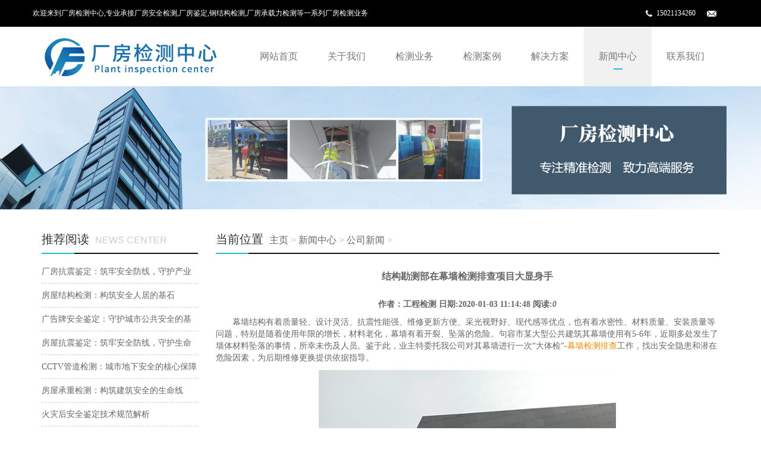

--- FILE ---
content_type: text/html
request_url: http://www.4001028807.com/gongsixinwen/252.html
body_size: 5909
content:
<!DOCTYPE html>

<html lang="zh-cn">

        <head>

        <meta charset="utf-8">

        <meta http-equiv="X-UA-Compatible" content="IE=edge">

        <meta name="viewport" content="width=device-width, initial-scale=1">

        <title>结构勘测部在幕墙检测排查项目大显身手</title>

        <meta name="keywords" content="幕墙检测,幕墙检测排查" />

        <meta name="description" content="业主特委托我公司对其幕墙进行一次“大体检”-幕墙检测排查工作，找出安全隐患和潜在危险因素，为后期维修更换提供依据指导。结构勘测部几位技术人员当即前往现场，随即开展幕" />

        <meta name="applicable-device" content="pc,mobile">

        <link rel="stylesheet" type="text/css" href="http://www.4001028807.com/static/skin/css/bootstrap.css">

        <link rel="stylesheet" type="text/css" href="http://www.4001028807.com/static/skin/css/glide.css">

        <link rel="stylesheet" type="text/css" href="http://www.4001028807.com/static/skin/css/style.css">

        <script src="http://www.4001028807.com/static/skin/js/jquery.min.js" type="text/javascript">

        </script>

        <script src="http://www.4001028807.com/static/skin/js/jquery.glide.js" type="text/javascript">

        </script>

        <script src="http://www.4001028807.com/static/skin/js/bootstrap.js" type="text/javascript">

        </script>

        <!--[if lt IE 9]>

            <script src="http://www.4001028807.com/static/skin/js/html5shiv.min.js" type="text/javascript">

            </script>

            <script src="http://www.4001028807.com/static/skin/js/respond.min.js" type="text/javascript">

            </script>

        <![endif]-->

        <link rel="stylesheet" type="text/css" href="http://www.4001028807.com/static/skin/css/lightbox.css">

        <script src="http://www.4001028807.com/static/skin/js/lightbox.js" type="text/javascript">

        </script>

        </head>

        <header>
  <div class="topBox">
    <div class="borderBottom">
      <div class="container">
        <div class="row">

          <div class="welcomeBox">欢迎来到厂房检测中心,专业承接厂房安全检测,厂房鉴定,钢结构检测,厂房承载力检测等一系列厂房检测业务</div>
          <div class="topContactBox"><img src="http://www.4001028807.com/static/skin/images/tel.png" /><a>15021134260</a><img src="http://www.4001028807.com/static/skin/images/mail.png" /></div>

        </div>
      </div>
    </div>
  </div>
  <!-- Fixed navbar -->
  <nav class="navbar navbar-static-top navbar-default">
    <div class="container">
      <div class="navbar-header">
        <button type="button" class="navbar-toggle collapsed" data-toggle="collapse"
                        data-target="#navbar" aria-expanded="false" aria-controls="navbar"><span class="sr-only">Toggle navigation</span><span class="icon-bar"></span><span class="icon-bar"></span><span class="icon-bar"></span></button>
        <a class="navbar-brand" href="/"><img src="http://www.4001028807.com/static/skin/images/logo.png" alt="{dede:global.cfg_webname/}"/></a></div>
      <div id="navbar" class="navbar-collapse collapse">
        <ul class="nav navbar-nav">
    <li><a href="/" class="">网站首页</a></li>
        <li class="dropdown">
        <a href="http://www.4001028807.com/gongsijianjie/" title="关于我们"  class="dropdown-toggle " data-toggle="dropdown">关于我们</a><a href="#" id="app_menudown" class="dropdown-toggle" data-toggle="dropdown" role="button" aria-expanded="false"><span class="glyphicon glyphicon-menu-down btn-xs"></span></a>
                <ul class="dropdown-menu pull-left">
                    </ul>
            </li>
        <li class="dropdown">
        <a href="http://www.4001028807.com/chanpin/" title="检测业务"  class="dropdown-toggle " data-toggle="dropdown">检测业务</a><a href="#" id="app_menudown" class="dropdown-toggle" data-toggle="dropdown" role="button" aria-expanded="false"><span class="glyphicon glyphicon-menu-down btn-xs"></span></a>
                <ul class="dropdown-menu pull-left">
                        <li>
                <a href="http://www.4001028807.com/chanpin/cp1/" title="房屋检测">
                    房屋检测                </a>
            </li>
                        <li>
                <a href="http://www.4001028807.com/chanpin/cp2/" title="厂房检测">
                    厂房检测                </a>
            </li>
                        <li>
                <a href="http://www.4001028807.com/chanpin/gangjiegoujiance/" title="钢结构检测">
                    钢结构检测                </a>
            </li>
                        <li>
                <a href="http://www.4001028807.com/chanpin/shizhengjiance/" title="市政检测">
                    市政检测                </a>
            </li>
                        <li>
                <a href="http://www.4001028807.com/chanpin/gongyejiance/" title="工业检测">
                    工业检测                </a>
            </li>
                        <li>
                <a href="http://www.4001028807.com/chanpin/cp3/" title="幕墙检测">
                    幕墙检测                </a>
            </li>
                        <li>
                <a href="http://www.4001028807.com/chanpin/kanchacehui/" title="勘察测绘">
                    勘察测绘                </a>
            </li>
                        <li>
                <a href="http://www.4001028807.com/chanpin/cp4/" title="广告牌检测">
                    广告牌检测                </a>
            </li>
                    </ul>
            </li>
        <li class="dropdown">
        <a href="http://www.4001028807.com/anli/" title="检测案例"  class="dropdown-toggle " data-toggle="dropdown">检测案例</a><a href="#" id="app_menudown" class="dropdown-toggle" data-toggle="dropdown" role="button" aria-expanded="false"><span class="glyphicon glyphicon-menu-down btn-xs"></span></a>
            </li>
        <li class="dropdown">
        <a href="http://www.4001028807.com/jiejuefangan/" title="解决方案"  class="dropdown-toggle " data-toggle="dropdown">解决方案</a><a href="#" id="app_menudown" class="dropdown-toggle" data-toggle="dropdown" role="button" aria-expanded="false"><span class="glyphicon glyphicon-menu-down btn-xs"></span></a>
                <ul class="dropdown-menu pull-left">
                        <li>
                <a href="http://www.4001028807.com/jiejuefangan/shoufeibiaozhun/" title="收费标准">
                    收费标准                </a>
            </li>
                        <li>
                <a href="http://www.4001028807.com/jiejuefangan/jianceguifan/" title="检测规范">
                    检测规范                </a>
            </li>
                        <li>
                <a href="http://www.4001028807.com/jiejuefangan/jianceliucheng/" title="检测流程">
                    检测流程                </a>
            </li>
                        <li>
                <a href="http://www.4001028807.com/jiejuefangan/shebeiyiqi/" title="设备仪器">
                    设备仪器                </a>
            </li>
                    </ul>
            </li>
        <li class="dropdown">
        <a href="http://www.4001028807.com/xinwen/" title="新闻中心"  class="dropdown-toggle selecteded" data-toggle="dropdown">新闻中心</a><a href="#" id="app_menudown" class="dropdown-toggle" data-toggle="dropdown" role="button" aria-expanded="false"><span class="glyphicon glyphicon-menu-down btn-xs"></span></a>
                <ul class="dropdown-menu pull-left">
                        <li>
                <a href="http://www.4001028807.com/gongsixinwen/" title="公司新闻">
                    公司新闻                </a>
            </li>
                        <li>
                <a href="http://www.4001028807.com/xingyexinwen/" title="行业新闻">
                    行业新闻                </a>
            </li>
                        <li>
                <a href="http://www.4001028807.com/kejichuangxin/" title="常见问题">
                    常见问题                </a>
            </li>
                    </ul>
            </li>
        <li class="dropdown">
        <a href="http://www.4001028807.com/lianxi/" title="联系我们"  class="dropdown-toggle " data-toggle="dropdown">联系我们</a><a href="#" id="app_menudown" class="dropdown-toggle" data-toggle="dropdown" role="button" aria-expanded="false"><span class="glyphicon glyphicon-menu-down btn-xs"></span></a>
            </li>
            </ul>
      </div>
      <!--/.nav-collapse --> 
    </div>
  </nav>
</header>

        <div class="banner">

  <div class="slider">

            <ul class="slider__wrapper">

      <li class="slider__item"><a style="background-image:url(http://www.4001028807.com/static/skin/images/n.jpg)"><img class='img' src="http://www.4001028807.com/static/skin/images/n.jpg" /><img class='mobileimg' src="http://www.4001028807.com/static/skin/images/n.jpg" /></a></li>

    </ul>

          </div>

</div>

        <body>

<div class="container"> 

          <div class="row">

    <div class="col-xs-12 col-sm-8 col-md-9" id="rightBox">

              <div class="positionBox">

        <div class="titleBar">

                  <h5> 当前位置 </h5>

                  <span> <a href='/'>主页</a> > <a href="http://www.4001028807.com/xinwen/">新闻中心</a> > <a href="http://www.4001028807.com/gongsixinwen/">公司新闻</a> >  </span> </div>

      </div>

              <div class="col-sm-12 col-md-12 keyweb">

        <h1 class="detailTitle" style="margin-left: 0; border: 0; background: none"> 结构勘测部在幕墙检测排查项目大显身手 </h1>

        <div class="detailTime"><span>作者：工程检测</span>  <span>日期:2020-01-03 11:14:48</span>   <span>阅读:<i id="hits">0</i></span></div>

        <div class="detailContent"> <p>
	　　幕墙结构有着质量轻、设计灵活、抗震性能强、维修更新方便、采光视野好、现代感等优点，也有着水密性、材料质量、安装质量等问题，特别是随着使用年限的增长，材料老化，幕墙有着开裂、坠落的危险。句容市某大型公共建筑其幕墙使用有5-6年，近期多处发生了墙体材料坠落的事情，所幸未伤及人员。鉴于此，业主特委托我公司对其幕墙进行一次&ldquo;大体检&rdquo;-<a href="http://www.4001028807.com"><span style="color:#ff8c00;">幕墙检测排查</span></a>工作，找出安全隐患和潜在危险因素，为后期维修更换提供依据指导。</p>
<p style="text-align: center;">
	<img alt="" src="/uploads/allimg/200103/1-200103111353122.jpg" style="width: 500px; height: 375px;" /></p>
<p>
	　　结构勘测部几位技术人员当即前往现场，随即开展<a href="http://www.4001028807.com"><span style="color:#ff8c00;">幕墙检测</span></a>排查工作。该处幕墙面积较大，近3万平米，主要为干挂石材幕墙和半隐框玻璃幕墙。针对其幕墙特点，技术人员对以下问题做了着重的检查：</p>
<p>
	　　1、石材脱落的风险。石材自重较大，坠落块也较大，安全隐患最严重。重点找出松动、开裂、错位和变色等问题石材，让后期维护做到有的放矢。</p>
<p>
	　　2、安全玻璃的检查。对中空安全玻璃是否有开裂、结汽、起雾，间隔条是否缺失、玻璃面积、连接框架是否变形等进行检查，以免玻璃发生爆裂等危险。</p>
<p>
	　　3、结构五金件的检查。对有明显锈蚀、松动、失灵、缺失的五金件提出更换维修的意见。</p>
<p>
	　　4、密封胶的检查。对有老化发黄、龟裂、起粉的密封胶，提出剔除、清理、重新灌胶处理意见。</p>
<p>
	　　5、防火措施的检查。检查防火层是否正常，有否缺失。</p>
<p>
	　　6、对开启扇的开关障碍，盖板、压条等零部件进行仔细详实的排查，为后期的维修维护提供侧重点和目的性。</p>
<p style="text-align: center;">
	<img alt="" src="/uploads/allimg/200103/1-200103111513J8.jpg" style="width: 500px; height: 375px;" /></p>
<p>
	　　此次幕墙检测排查的任务，结构勘测部大显身手。紧张忙碌的5天时间，大家齐心协力，不畏寒风刺骨，细雨蒙蒙，圆满完成了此次幕墙&ldquo;大体检&rdquo;。</p>
 </div>

      </div>

              <div class="otherPageBox">

        <div class="col-xs-9 col-sm-9 col-md-9 keyweb">

                  <div class='otherPage'>

            <div class='prevBox'> 上一篇：<a href="http://www.4001028807.com/gongsixinwen/251.html">房屋楼梯重装可行性安全检测记</a> </div>

            <div class='nextBox'> <span> 下一篇：<a href="http://www.4001028807.com/gongsixinwen/254.html">桥梁检测部成功实施苏州桥梁静载试验</a> </span> </div>

          </div>

                </div>

        <div class="col-xs-3 col-sm-3 col-md-3 keyweb"> <a class="back" href="javascript:history.go(-1)"> 返回 </a> </div>

      </div>

              <div class="aboutProduct">

        <div class="titleBar">

                  <h5> 相关新闻 </h5>

                  <span>   </span> </div>

        <div class="indexNews"> 
				  	   		<li>
	   			<a href="http://www.4001028807.com/xingyexinwen/840.html" title="幕墙安全检测：构筑城市安全的基石与未来">幕墙安全检测：构筑城市安全的基石与未来</a>  
	   		</li>
	   	   		<li>
	   			<a href="http://www.4001028807.com/kejichuangxin/832.html" title="幕墙检测：守护建筑外衣的安全与品质，助力行业卓越发展">幕墙检测：守护建筑外衣的安全与品质，助力行业卓越发展</a>  
	   		</li>
	   	   		<li>
	   			<a href="http://www.4001028807.com/xingyexinwen/821.html" title="幕墙检测鉴定内容有哪些？">幕墙检测鉴定内容有哪些？</a>  
	   		</li>
	   	   		<li>
	   			<a href="http://www.4001028807.com/xingyexinwen/811.html" title="玻璃幕墙检测及维修的市场前景分析">玻璃幕墙检测及维修的市场前景分析</a>  
	   		</li>
	   	   		<li>
	   			<a href="http://www.4001028807.com/xingyexinwen/803.html" title="拓展幕墙鉴定及后续加固服务领域的思考">拓展幕墙鉴定及后续加固服务领域的思考</a>  
	   		</li>
	   				  </div>

      </div>

            </div>

    <!-- left --> 

    <div class="col-xs-12 col-sm-4 col-md-3">
  <div class="navigationBox" id="classification">
    <div class="titleBar">
      <h5> 公司新闻 </h5>
      <!--/*<span> CLASSIFICATION </span> */--></div>
    <div class="list">
      <ul id="firstpane">
		      </ul>
    </div>
  </div>
  <div class="newsBox">
    <div class="titleBar">
      <h5> 推荐阅读 </h5>
      <span> NEWS CENTER </span> </div>
    <ul class="newsList">
			<li><a href="http://www.4001028807.com/kejichuangxin/869.html" title="‌厂房抗震鉴定：筑牢安全防线，守护产业根基">‌厂房抗震鉴定：筑牢安全防线，守护产业根基</a></li>
			<li><a href="http://www.4001028807.com/xingyexinwen/868.html" title="‌房屋结构检测：构筑安全人居的基石">‌房屋结构检测：构筑安全人居的基石</a></li>
			<li><a href="http://www.4001028807.com/kejichuangxin/867.html" title="广告牌安全鉴定：守护城市公共安全的基石">广告牌安全鉴定：守护城市公共安全的基石</a></li>
			<li><a href="http://www.4001028807.com/xingyexinwen/866.html" title="房屋抗震鉴定：筑牢安全防线，守护生命财产安全">房屋抗震鉴定：筑牢安全防线，守护生命财产安全</a></li>
			<li><a href="http://www.4001028807.com/kejichuangxin/865.html" title="‌CCTV管道检测：城市地下安全的核心保障">‌CCTV管道检测：城市地下安全的核心保障</a></li>
			<li><a href="http://www.4001028807.com/xingyexinwen/864.html" title="房屋承重检测：构筑建筑安全的生命线">房屋承重检测：构筑建筑安全的生命线</a></li>
			<li><a href="http://www.4001028807.com/kejichuangxin/863.html" title="火灾后安全鉴定技术规范解析">火灾后安全鉴定技术规范解析</a></li>
			<li><a href="http://www.4001028807.com/xingyexinwen/862.html" title="建筑沉降观测：构筑城市安全的精准防线">建筑沉降观测：构筑城市安全的精准防线</a></li>
	    </ul>
  </div>
  <div class="contactBox"> 
       <div class="titleBar">
      <h5> 联系我们 </h5>
      <span> CONTACT US </span> </div>
        <p style="white-space:normal;"> <span style="line-height:1.5;"> 房屋检测站：15021137294 </span> </p>
    <p style="white-space:normal;"> 厂房检测站：15021137294 </p>
    <p style="white-space:normal;"> 网址：www.4001028807.com </p>
  </div>
</div>
 </div>

        </div>

<nav class="navbar-default navbar-fixed-bottom footer_nav">

  <div class="foot_nav btn-group dropup"> <a class="dropdown-toggle" href="/"> <span class="glyphicon glyphicon-share btn-lg" aria-hidden="true"> </span> 首页 </a> </div>

  <div class="foot_nav"> <a href="tel:15021137294"> <span class="glyphicon glyphicon-phone btn-lg" aria-hidden="true"> </span> 手机 </a> </div>

  <div class="foot_nav"> <a id="gotocate" href="#"> <span class="glyphicon glyphicon-th-list btn-lg" aria-hidden="true"> </span> 分类 </a> </div>

  <div class="foot_nav"> <a id="gototop" href="#"> <span class="glyphicon glyphicon-circle-arrow-up btn-lg" aria-hidden="true"> </span> 顶部 </a> </div>

</nav>

<footer>
  <div class="container">
    <div class="row">
      <div class="col-xs-12 col-sm-4 col-md-4">
        <div class="footerLogo"> <img src="http://www.4001028807.com/static/skin/images/59f5f58f2cde5.jpg" /> </div>
        <div class="footerContact"> www.4001028807.com <br />
          15021137294 <br />
           <br />
        </div>
      </div>
      <div class="col-xs-12 col-sm-4 col-md-4">
        <div class="quikLink">
          <div class="footerTitle"> 快速链接 </div>
          <div class="footerContent">  
		  		     <a href="{http://www.4001028807.com/gongsijianjie/">关于我们</a>
		  		     <a href="{http://www.4001028807.com/chanpin/">检测业务</a>
		  		     <a href="{http://www.4001028807.com/anli/">检测案例</a>
		  		     <a href="{http://www.4001028807.com/jiejuefangan/">解决方案</a>
		  		     <a href="{http://www.4001028807.com/xinwen/">新闻中心</a>
		  		     <a href="{http://www.4001028807.com/lianxi/">联系我们</a>
		   
		  </div>
        </div>
      </div>
      <div class="col-xs-12 col-sm-4 col-md-4" id="footerSearch">
        <div class="footerTitle"> 站内搜索 </div>
        <div class="footerContent">
          <div class="searchBox">
            <form class="search-form" action="/index.php" method="get">
			  <input type="hidden" name="s" value="article">
			  <input type="hidden" name="c" value="search">

			  <input type="text" placeholder="产品搜索" name="keyword">
              <button type="submit"> 搜索 </button>
            </form>
          </div>
          <div class="collectBox"> <span> 关注我们 </span> <!--<a class="weibo" href="http://weibo.com/">  --><a class="weixin" href="javascript:showWechatQR()">   </a> </div>
        </div>
      </div>
    </div>
  </div>
  <div class="copyright">
    <p style="white-space:normal;text-align:center;"> Copyright © 2002-2017 通际质量检测（上海）有限公司 版权所有  <a href="https://beian.miit.gov.cn/"  target="_blank"  rel="nofollow">沪ICP备15005432号-2</a>  地址：www.4001028807.com             电话:15021137294   </p>
  </div>
</footer>

<!-- 关注微信模态框（Modal）start -->

<div class="modal fade" id="wechatModal" tabindex="-1" role="dialog" aria-labelledby="myModalLabel"

aria-hidden="true">

  <div class="modal-dialog">

    <div class="modal-content" style="border: 0px;">

      <div class="modal-header"> 请扫描二维码关注我们 </div>

      <div class="modal-body" style="text-align: center"> <img src="http://www.4001028807.com/static/skin/images/erweima.png"/> </div>

      <div class="modal-footer" style="text-align: center;">

        <button type="button" class="btn btn-primary" data-dismiss="modal"> 关闭 </button>

      </div>

    </div>

  </div>

</div>

<script type="text/javascript">

    function showWechatQR() {

        $("#wechatModal").modal("show")

    }

</script> 

<!-- 关注微信模态框（Modal）end --> 

<script type="text/javascript">

    function mShare() {

        $("#mShareBox").toggle();

        $("#serviceBox").hide();

    }

    if ($(".banner .slider__wrapper li").length == 0) {

        $(".banner").addClass("emptyBanner");

    }

    function showService() {

        $("#mShareBox").hide();

        $("#serviceBox").toggle();

    }

</script>

</footer>

<script src="http://www.4001028807.com/static/skin/js/common.js" type="text/javascript">

</script> 

<script type="text/javascript">

    function mShare() {

        $("#mShareBox").toggle();

        $("#serviceBox").hide();

    }

    if ($(".banner .slider__wrapper li").length == 0) {

        $(".banner").addClass("emptyBanner");

    }

    function showService() {

        $("#mShareBox").hide();

        $("#serviceBox").toggle();

    }

</script> 

<!--访问统计-->
           <!--百度推送-->

<script>

(function(){

    var bp = document.createElement('script');

    var curProtocol = window.location.protocol.split(':')[0];

    if (curProtocol === 'https') {

        bp.src = 'https://zz.bdstatic.com/linksubmit/push.js';

    }

    else {

        bp.src = 'http://push.zhanzhang.baidu.com/push.js';

    }

    var s = document.getElementsByTagName("script")[0];

    s.parentNode.insertBefore(bp, s);

})();

</script>

</body>

</html>

--- FILE ---
content_type: text/css
request_url: http://www.4001028807.com/static/skin/css/bootstrap.css
body_size: 21578
content:
/* 织梦58（dede58.com）做最好的织梦整站模板下载网站 */

/*!

 * Bootstrap v3.3.5 (http://getbootstrap.com)

 * Copyright 2011-2015 Twitter, Inc.

 * Licensed under MIT (https://github.com/twbs/bootstrap/blob/master/LICENSE)

 */

/*! normalize.css v3.0.3 | MIT License | github.com/necolas/normalize.css */

html {

	font-family: sans-serif;

	-webkit-text-size-adjust: 100%;

	-ms-text-size-adjust: 100%;

}

body {

	margin: 0;

}

article, aside, details, figcaption, figure, footer, header, hgroup, main, menu, nav, section, summary {

	display: block;

}

audio, canvas, progress, video {

	display: inline-block;

	vertical-align: baseline;

}

audio:not([controls]) {

	display: none;

	height: 0;

}

[hidden], template {

 display: none;

}

a {

	background-color: transparent;

}

a:active, a:hover {

	outline: 0;

}

abbr[title] {

	border-bottom: 1px dotted;

}

b, strong {

	font-weight: bold;

}

dfn {

	font-style: italic;

}

h1 {

	margin: .67em 0;

	font-size: 2em;

}

mark {

	color: #000;

	background: #ff0;

}

small {

	font-size: 80%;

}

sub, sup {

	position: relative;

	font-size: 75%;

	line-height: 0;

	vertical-align: baseline;

}

sup {

	top: -.5em;

}

sub {

	bottom: -.25em;

}

img {

	border: 0;

}

svg:not(:root) {

	overflow: hidden;

}

figure {

	margin: 1em 40px;

}

hr {

	height: 0;

	-webkit-box-sizing: content-box;

	-moz-box-sizing: content-box;

	box-sizing: content-box;

}

pre {

	overflow: auto;

}

code, kbd, pre, samp {

	font-family: monospace, monospace;

	font-size: 1em;

}

button, input, optgroup, select, textarea {

	margin: 0;

	font: inherit;

	color: inherit;

}

button {

	overflow: visible;

}

button, select {

	text-transform: none;

}

button, html input[type="button"], input[type="reset"], input[type="submit"] {

	-webkit-appearance: button;

	cursor: pointer;

}

button[disabled], html input[disabled] {

	cursor: default;

}

button::-moz-focus-inner, input::-moz-focus-inner {

 padding: 0;

 border: 0;

}

input {

	line-height: normal;

}

input[type="checkbox"], input[type="radio"] {

	-webkit-box-sizing: border-box;

	-moz-box-sizing: border-box;

	box-sizing: border-box;

	padding: 0;

}

input[type="number"]::-webkit-inner-spin-button, input[type="number"]::-webkit-outer-spin-button {

 height: auto;

}

input[type="search"] {

	-webkit-box-sizing: content-box;

	-moz-box-sizing: content-box;

	box-sizing: content-box;

	-webkit-appearance: textfield;

}

input[type="search"]::-webkit-search-cancel-button, input[type="search"]::-webkit-search-decoration {

 -webkit-appearance: none;

}

fieldset {

	padding: .35em .625em .75em;

	margin: 0 2px;

	border: 1px solid #c0c0c0;

}

legend {

	padding: 0;

	border: 0;

}

textarea {

	overflow: auto;

}

optgroup {

	font-weight: bold;

}

table {

	border-spacing: 0;

	border-collapse: collapse;

}

td, th {

	padding: 0;

}

/*! Source: https://github.com/h5bp/html5-boilerplate/blob/master/src/css/main.css */

@media print {

*,  *:before,  *:after {

	color: #000 !important;

	text-shadow: none !important;

	background: transparent !important;

	-webkit-box-shadow: none !important;

	box-shadow: none !important;

}

a,  a:visited {

	text-decoration: underline;

}

a[href]:after {

	content: " (" attr(href) ")";

}

abbr[title]:after {

	content: " (" attr(title) ")";

}

a[href^="#"]:after,  a[href^="javascript:"]:after {

	content: "";

}

pre,  blockquote {

	border: 1px solid #999;

	page-break-inside: avoid;

}

thead {

	display: table-header-group;

}

tr,  img {

	page-break-inside: avoid;

}

img {

	max-width: 100% !important;

}

p,  h2,  h3 {

	orphans: 3;

	widows: 3;

}

h2,  h3 {

	page-break-after: avoid;

}

.navbar {

	display: none;

}

.btn > .caret,  .dropup > .btn > .caret {

	border-top-color: #000 !important;

}

.label {

	border: 1px solid #000;

}

.table {

	border-collapse: collapse !important;

}

.table td,  .table th {

	background-color: #fff !important;

}

.table-bordered th,  .table-bordered td {

	border: 1px solid #ddd !important;

}

}

@font-face {

	font-family: 'Glyphicons Halflings';

	src: url('../fonts/glyphicons-halflings-regular.eot');

	src: url('../fonts/glyphicons-halflings-regular.eot') format('embedded-opentype'), url('../fonts/glyphicons-halflings-regular.woff2') format('woff2'), url('../fonts/glyphicons-halflings-regular.woff') format('woff'), url('../fonts/glyphicons-halflings-regular.ttf') format('truetype'), url('../fonts/glyphicons-halflings-regular.svg#glyphicons_halflingsregular') format('svg');

}

.glyphicon {

	position: relative;

	top: 1px;

	display: inline-block;

	font-family: 'Glyphicons Halflings';

	font-style: normal;

	font-weight: normal;

	line-height: 1;

	-webkit-font-smoothing: antialiased;

	-moz-osx-font-smoothing: grayscale;

}

.glyphicon-asterisk:before {

	content: "\2a";

}

.glyphicon-plus:before {

	content: "\2b";

}

.glyphicon-euro:before, .glyphicon-eur:before {

	content: "\20ac";

}

.glyphicon-minus:before {

	content: "\2212";

}

.glyphicon-cloud:before {

	content: "\2601";

}

.glyphicon-envelope:before {

	content: "\2709";

}

.glyphicon-pencil:before {

	content: "\270f";

}

.glyphicon-glass:before {

	content: "\e001";

}

.glyphicon-music:before {

	content: "\e002";

}

.glyphicon-search:before {

	content: "\e003";

}

.glyphicon-heart:before {

	content: "\e005";

}

.glyphicon-star:before {

	content: "\e006";

}

.glyphicon-star-empty:before {

	content: "\e007";

}

.glyphicon-user:before {

	content: "\e008";

}

.glyphicon-film:before {

	content: "\e009";

}

.glyphicon-th-large:before {

	content: "\e010";

}

.glyphicon-th:before {

	content: "\e011";

}

.glyphicon-th-list:before {

	content: "\e012";

}

.glyphicon-ok:before {

	content: "\e013";

}

.glyphicon-remove:before {

	content: "\e014";

}

.glyphicon-zoom-in:before {

	content: "\e015";

}

.glyphicon-zoom-out:before {

	content: "\e016";

}

.glyphicon-off:before {

	content: "\e017";

}

.glyphicon-signal:before {

	content: "\e018";

}

.glyphicon-cog:before {

	content: "\e019";

}

.glyphicon-trash:before {

	content: "\e020";

}

.glyphicon-home:before {

	content: "\e021";

}

.glyphicon-file:before {

	content: "\e022";

}

.glyphicon-time:before {

	content: "\e023";

}

.glyphicon-road:before {

	content: "\e024";

}

.glyphicon-download-alt:before {

	content: "\e025";

}

.glyphicon-download:before {

	content: "\e026";

}

.glyphicon-upload:before {

	content: "\e027";

}

.glyphicon-inbox:before {

	content: "\e028";

}

.glyphicon-play-circle:before {

	content: "\e029";

}

.glyphicon-repeat:before {

	content: "\e030";

}

.glyphicon-refresh:before {

	content: "\e031";

}

.glyphicon-list-alt:before {

	content: "\e032";

}

.glyphicon-lock:before {

	content: "\e033";

}

.glyphicon-flag:before {

	content: "\e034";

}

.glyphicon-headphones:before {

	content: "\e035";

}

.glyphicon-volume-off:before {

	content: "\e036";

}

.glyphicon-volume-down:before {

	content: "\e037";

}

.glyphicon-volume-up:before {

	content: "\e038";

}

.glyphicon-qrcode:before {

	content: "\e039";

}

.glyphicon-barcode:before {

	content: "\e040";

}

.glyphicon-tag:before {

	content: "\e041";

}

.glyphicon-tags:before {

	content: "\e042";

}

.glyphicon-book:before {

	content: "\e043";

}

.glyphicon-bookmark:before {

	content: "\e044";

}

.glyphicon-print:before {

	content: "\e045";

}

.glyphicon-camera:before {

	content: "\e046";

}

.glyphicon-font:before {

	content: "\e047";

}

.glyphicon-bold:before {

	content: "\e048";

}

.glyphicon-italic:before {

	content: "\e049";

}

.glyphicon-text-height:before {

	content: "\e050";

}

.glyphicon-text-width:before {

	content: "\e051";

}

.glyphicon-align-left:before {

	content: "\e052";

}

.glyphicon-align-center:before {

	content: "\e053";

}

.glyphicon-align-right:before {

	content: "\e054";

}

.glyphicon-align-justify:before {

	content: "\e055";

}

.glyphicon-list:before {

	content: "\e056";

}

.glyphicon-indent-left:before {

	content: "\e057";

}

.glyphicon-indent-right:before {

	content: "\e058";

}

.glyphicon-facetime-video:before {

	content: "\e059";

}

.glyphicon-picture:before {

	content: "\e060";

}

.glyphicon-map-marker:before {

	content: "\e062";

}

.glyphicon-adjust:before {

	content: "\e063";

}

.glyphicon-tint:before {

	content: "\e064";

}

.glyphicon-edit:before {

	content: "\e065";

}

.glyphicon-share:before {

	content: "\e066";

}

.glyphicon-check:before {

	content: "\e067";

}

.glyphicon-move:before {

	content: "\e068";

}

.glyphicon-step-backward:before {

	content: "\e069";

}

.glyphicon-fast-backward:before {

	content: "\e070";

}

.glyphicon-backward:before {

	content: "\e071";

}

.glyphicon-play:before {

	content: "\e072";

}

.glyphicon-pause:before {

	content: "\e073";

}

.glyphicon-stop:before {

	content: "\e074";

}

.glyphicon-forward:before {

	content: "\e075";

}

.glyphicon-fast-forward:before {

	content: "\e076";

}

.glyphicon-step-forward:before {

	content: "\e077";

}

.glyphicon-eject:before {

	content: "\e078";

}

.glyphicon-chevron-left:before {

	content: "\e079";

}

.glyphicon-chevron-right:before {

	content: "\e080";

}

.glyphicon-plus-sign:before {

	content: "\e081";

}

.glyphicon-minus-sign:before {

	content: "\e082";

}

.glyphicon-remove-sign:before {

	content: "\e083";

}

.glyphicon-ok-sign:before {

	content: "\e084";

}

.glyphicon-question-sign:before {

	content: "\e085";

}

.glyphicon-info-sign:before {

	content: "\e086";

}

.glyphicon-screenshot:before {

	content: "\e087";

}

.glyphicon-remove-circle:before {

	content: "\e088";

}

.glyphicon-ok-circle:before {

	content: "\e089";

}

.glyphicon-ban-circle:before {

	content: "\e090";

}

.glyphicon-arrow-left:before {

	content: "\e091";

}

.glyphicon-arrow-right:before {

	content: "\e092";

}

.glyphicon-arrow-up:before {

	content: "\e093";

}

.glyphicon-arrow-down:before {

	content: "\e094";

}

.glyphicon-share-alt:before {

	content: "\e095";

}

.glyphicon-resize-full:before {

	content: "\e096";

}

.glyphicon-resize-small:before {

	content: "\e097";

}

.glyphicon-exclamation-sign:before {

	content: "\e101";

}

.glyphicon-gift:before {

	content: "\e102";

}

.glyphicon-leaf:before {

	content: "\e103";

}

.glyphicon-fire:before {

	content: "\e104";

}

.glyphicon-eye-open:before {

	content: "\e105";

}

.glyphicon-eye-close:before {

	content: "\e106";

}

.glyphicon-warning-sign:before {

	content: "\e107";

}

.glyphicon-plane:before {

	content: "\e108";

}

.glyphicon-calendar:before {

	content: "\e109";

}

.glyphicon-random:before {

	content: "\e110";

}

.glyphicon-comment:before {

	content: "\e111";

}

.glyphicon-magnet:before {

	content: "\e112";

}

.glyphicon-chevron-up:before {

	content: "\e113";

}

.glyphicon-chevron-down:before {

	content: "\e114";

}

.glyphicon-retweet:before {

	content: "\e115";

}

.glyphicon-shopping-cart:before {

	content: "\e116";

}

.glyphicon-folder-close:before {

	content: "\e117";

}

.glyphicon-folder-open:before {

	content: "\e118";

}

.glyphicon-resize-vertical:before {

	content: "\e119";

}

.glyphicon-resize-horizontal:before {

	content: "\e120";

}

.glyphicon-hdd:before {

	content: "\e121";

}

.glyphicon-bullhorn:before {

	content: "\e122";

}

.glyphicon-bell:before {

	content: "\e123";

}

.glyphicon-certificate:before {

	content: "\e124";

}

.glyphicon-thumbs-up:before {

	content: "\e125";

}

.glyphicon-thumbs-down:before {

	content: "\e126";

}

.glyphicon-hand-right:before {

	content: "\e127";

}

.glyphicon-hand-left:before {

	content: "\e128";

}

.glyphicon-hand-up:before {

	content: "\e129";

}

.glyphicon-hand-down:before {

	content: "\e130";

}

.glyphicon-circle-arrow-right:before {

	content: "\e131";

}

.glyphicon-circle-arrow-left:before {

	content: "\e132";

}

.glyphicon-circle-arrow-up:before {

	content: "\e133";

}

.glyphicon-circle-arrow-down:before {

	content: "\e134";

}

.glyphicon-globe:before {

	content: "\e135";

}

.glyphicon-wrench:before {

	content: "\e136";

}

.glyphicon-tasks:before {

	content: "\e137";

}

.glyphicon-filter:before {

	content: "\e138";

}

.glyphicon-briefcase:before {

	content: "\e139";

}

.glyphicon-fullscreen:before {

	content: "\e140";

}

.glyphicon-dashboard:before {

	content: "\e141";

}

.glyphicon-paperclip:before {

	content: "\e142";

}

.glyphicon-heart-empty:before {

	content: "\e143";

}

.glyphicon-link:before {

	content: "\e144";

}

.glyphicon-phone:before {

	content: "\e145";

}

.glyphicon-pushpin:before {

	content: "\e146";

}

.glyphicon-usd:before {

	content: "\e148";

}

.glyphicon-gbp:before {

	content: "\e149";

}

.glyphicon-sort:before {

	content: "\e150";

}

.glyphicon-sort-by-alphabet:before {

	content: "\e151";

}

.glyphicon-sort-by-alphabet-alt:before {

	content: "\e152";

}

.glyphicon-sort-by-order:before {

	content: "\e153";

}

.glyphicon-sort-by-order-alt:before {

	content: "\e154";

}

.glyphicon-sort-by-attributes:before {

	content: "\e155";

}

.glyphicon-sort-by-attributes-alt:before {

	content: "\e156";

}

.glyphicon-unchecked:before {

	content: "\e157";

}

.glyphicon-expand:before {

	content: "\e158";

}

.glyphicon-collapse-down:before {

	content: "\e159";

}

.glyphicon-collapse-up:before {

	content: "\e160";

}

.glyphicon-log-in:before {

	content: "\e161";

}

.glyphicon-flash:before {

	content: "\e162";

}

.glyphicon-log-out:before {

	content: "\e163";

}

.glyphicon-new-window:before {

	content: "\e164";

}

.glyphicon-record:before {

	content: "\e165";

}

.glyphicon-save:before {

	content: "\e166";

}

.glyphicon-open:before {

	content: "\e167";

}

.glyphicon-saved:before {

	content: "\e168";

}

.glyphicon-import:before {

	content: "\e169";

}

.glyphicon-export:before {

	content: "\e170";

}

.glyphicon-send:before {

	content: "\e171";

}

.glyphicon-floppy-disk:before {

	content: "\e172";

}

.glyphicon-floppy-saved:before {

	content: "\e173";

}

.glyphicon-floppy-remove:before {

	content: "\e174";

}

.glyphicon-floppy-save:before {

	content: "\e175";

}

.glyphicon-floppy-open:before {

	content: "\e176";

}

.glyphicon-credit-card:before {

	content: "\e177";

}

.glyphicon-transfer:before {

	content: "\e178";

}

.glyphicon-cutlery:before {

	content: "\e179";

}

.glyphicon-header:before {

	content: "\e180";

}

.glyphicon-compressed:before {

	content: "\e181";

}

.glyphicon-earphone:before {

	content: "\e182";

}

.glyphicon-phone-alt:before {

	content: "\e183";

}

.glyphicon-tower:before {

	content: "\e184";

}

.glyphicon-stats:before {

	content: "\e185";

}

.glyphicon-sd-video:before {

	content: "\e186";

}

.glyphicon-hd-video:before {

	content: "\e187";

}

.glyphicon-subtitles:before {

	content: "\e188";

}

.glyphicon-sound-stereo:before {

	content: "\e189";

}

.glyphicon-sound-dolby:before {

	content: "\e190";

}

.glyphicon-sound-5-1:before {

	content: "\e191";

}

.glyphicon-sound-6-1:before {

	content: "\e192";

}

.glyphicon-sound-7-1:before {

	content: "\e193";

}

.glyphicon-copyright-mark:before {

	content: "\e194";

}

.glyphicon-registration-mark:before {

	content: "\e195";

}

.glyphicon-cloud-download:before {

	content: "\e197";

}

.glyphicon-cloud-upload:before {

	content: "\e198";

}

.glyphicon-tree-conifer:before {

	content: "\e199";

}

.glyphicon-tree-deciduous:before {

	content: "\e200";

}

.glyphicon-cd:before {

	content: "\e201";

}

.glyphicon-save-file:before {

	content: "\e202";

}

.glyphicon-open-file:before {

	content: "\e203";

}

.glyphicon-level-up:before {

	content: "\e204";

}

.glyphicon-copy:before {

	content: "\e205";

}

.glyphicon-paste:before {

	content: "\e206";

}

.glyphicon-alert:before {

	content: "\e209";

}

.glyphicon-equalizer:before {

	content: "\e210";

}

.glyphicon-king:before {

	content: "\e211";

}

.glyphicon-queen:before {

	content: "\e212";

}

.glyphicon-pawn:before {

	content: "\e213";

}

.glyphicon-bishop:before {

	content: "\e214";

}

.glyphicon-knight:before {

	content: "\e215";

}

.glyphicon-baby-formula:before {

	content: "\e216";

}

.glyphicon-tent:before {

	content: "\26fa";

}

.glyphicon-blackboard:before {

	content: "\e218";

}

.glyphicon-bed:before {

	content: "\e219";

}

.glyphicon-apple:before {

	content: "\f8ff";

}

.glyphicon-erase:before {

	content: "\e221";

}

.glyphicon-hourglass:before {

	content: "\231b";

}

.glyphicon-lamp:before {

	content: "\e223";

}

.glyphicon-duplicate:before {

	content: "\e224";

}

.glyphicon-piggy-bank:before {

	content: "\e225";

}

.glyphicon-scissors:before {

	content: "\e226";

}

.glyphicon-bitcoin:before {

	content: "\e227";

}

.glyphicon-btc:before {

	content: "\e227";

}

.glyphicon-xbt:before {

	content: "\e227";

}

.glyphicon-yen:before {

	content: "\00a5";

}

.glyphicon-jpy:before {

	content: "\00a5";

}

.glyphicon-ruble:before {

	content: "\20bd";

}

.glyphicon-rub:before {

	content: "\20bd";

}

.glyphicon-scale:before {

	content: "\e230";

}

.glyphicon-ice-lolly:before {

	content: "\e231";

}

.glyphicon-ice-lolly-tasted:before {

	content: "\e232";

}

.glyphicon-education:before {

	content: "\e233";

}

.glyphicon-option-horizontal:before {

	content: "\e234";

}

.glyphicon-option-vertical:before {

	content: "\e235";

}

.glyphicon-menu-hamburger:before {

	content: "\e236";

}

.glyphicon-modal-window:before {

	content: "\e237";

}

.glyphicon-oil:before {

	content: "\e238";

}

.glyphicon-grain:before {

	content: "\e239";

}

.glyphicon-sunglasses:before {

	content: "\e240";

}

.glyphicon-text-size:before {

	content: "\e241";

}

.glyphicon-text-color:before {

	content: "\e242";

}

.glyphicon-text-background:before {

	content: "\e243";

}

.glyphicon-object-align-top:before {

	content: "\e244";

}

.glyphicon-object-align-bottom:before {

	content: "\e245";

}

.glyphicon-object-align-horizontal:before {

	content: "\e246";

}

.glyphicon-object-align-left:before {

	content: "\e247";

}

.glyphicon-object-align-vertical:before {

	content: "\e248";

}

.glyphicon-object-align-right:before {

	content: "\e249";

}

.glyphicon-triangle-right:before {

	content: "\e250";

}

.glyphicon-triangle-left:before {

	content: "\e251";

}

.glyphicon-triangle-bottom:before {

	content: "\e252";

}

.glyphicon-triangle-top:before {

	content: "\e253";

}

.glyphicon-console:before {

	content: "\e254";

}

.glyphicon-superscript:before {

	content: "\e255";

}

.glyphicon-subscript:before {

	content: "\e256";

}

.glyphicon-menu-left:before {

	content: "\e257";

}

.glyphicon-menu-right:before {

	content: "\e258";

}

.glyphicon-menu-down:before {

	content: "\e259";

}

.glyphicon-menu-up:before {

	content: "\e260";

}

* {

	-webkit-box-sizing: border-box;

	-moz-box-sizing: border-box;

	box-sizing: border-box;

}

*:before, *:after {

	-webkit-box-sizing: border-box;

	-moz-box-sizing: border-box;

	box-sizing: border-box;

}

html {

	font-size: 10px;

	-webkit-tap-highlight-color: rgba(0, 0, 0, 0);

}

body {

	font-family: "Helvetica Neue", Helvetica, Arial, sans-serif;

	font-size: 14px;

	line-height: 1.42857143;

	color: #333;

	background-color: #fff;

}

input, button, select, textarea {

	font-family: inherit;

	font-size: inherit;

	line-height: inherit;

}

a {

	color: #337ab7;

	text-decoration: none;

}

a:hover, a:focus {

	color: #23527c;

	text-decoration: underline;

}

a:focus {

	outline: thin dotted;

	outline: 5px auto -webkit-focus-ring-color;

	outline-offset: -2px;

}

figure {

	margin: 0;

}

img {

	vertical-align: middle;

}

.img-responsive, .thumbnail > img, .thumbnail a > img, .carousel-inner > .item > img, .carousel-inner > .item > a > img {

	display: block;

	max-width: 100%;

	height: auto;

}

.img-rounded {

	border-radius: 6px;

}

.img-thumbnail {

	display: inline-block;

	max-width: 100%;

	height: auto;

	padding: 4px;

	line-height: 1.42857143;

	background-color: #fff;

	border: 1px solid #ddd;

	border-radius: 4px;

	-webkit-transition: all .2s ease-in-out;

	-o-transition: all .2s ease-in-out;

	transition: all .2s ease-in-out;

}

.img-circle {

	border-radius: 50%;

}

hr {

	margin-top: 20px;

	margin-bottom: 20px;

	border: 0;

	border-top: 1px solid #eee;

}

.sr-only {

	position: absolute;

	width: 1px;

	height: 1px;

	padding: 0;

	margin: -1px;

	overflow: hidden;

	clip: rect(0, 0, 0, 0);

	border: 0;

}

.sr-only-focusable:active, .sr-only-focusable:focus {

	position: static;

	width: auto;

	height: auto;

	margin: 0;

	overflow: visible;

	clip: auto;

}

[role="button"] {

 cursor: pointer;

}

h1, h2, h3, h4, h5, h6, .h1, .h2, .h3, .h4, .h5, .h6 {

	font-family: inherit;

	font-weight: 500;

	line-height: 1.1;

	color: inherit;

}

h1 small, h2 small, h3 small, h4 small, h5 small, h6 small, .h1 small, .h2 small, .h3 small, .h4 small, .h5 small, .h6 small, h1 .small, h2 .small, h3 .small, h4 .small, h5 .small, h6 .small, .h1 .small, .h2 .small, .h3 .small, .h4 .small, .h5 .small, .h6 .small {

	font-weight: normal;

	line-height: 1;

	color: #777;

}

h1, .h1, h2, .h2, h3, .h3 {

	margin-top: 0px;

	margin-bottom: 10px;

}

h1 small, .h1 small, h2 small, .h2 small, h3 small, .h3 small, h1 .small, .h1 .small, h2 .small, .h2 .small, h3 .small, .h3 .small {

	font-size: 65%;

}

h4, .h4, h5, .h5, h6, .h6 {

	margin-top: 10px;

	margin-bottom: 10px;

}

h4 small, .h4 small, h5 small, .h5 small, h6 small, .h6 small, h4 .small, .h4 .small, h5 .small, .h5 .small, h6 .small, .h6 .small {

	font-size: 75%;

}

h1, .h1 {

	font-size: 36px;

}

h2, .h2 {

	font-size: 30px;

}

h3, .h3 {

	font-size: 24px;

}

h4, .h4 {

	font-size: 18px;

}

h5, .h5 {

	font-size: 14px;

}

h6, .h6 {

	font-size: 12px;

}

p {

	margin: 0 0 10px;

}

.lead {

	margin-bottom: 20px;

	font-size: 16px;

	font-weight: 300;

	line-height: 1.4;

}

@media (min-width: 768px) {

.lead {

	font-size: 21px;

}

}

small, .small {

	font-size: 85%;

}

mark, .mark {

	padding: .2em;

	background-color: #fcf8e3;

}

.text-left {

	text-align: left;

}

.text-right {

	text-align: right;

}

.text-center {

	text-align: center;

}

.text-justify {

	text-align: justify;

}

.text-nowrap {

	white-space: nowrap;

}

.text-lowercase {

	text-transform: lowercase;

}

.text-uppercase {

	text-transform: uppercase;

}

.text-capitalize {

	text-transform: capitalize;

}

.text-muted {

	color: #777;

}

.text-primary {

	color: #337ab7;

}

a.text-primary:hover, a.text-primary:focus {

	color: #286090;

}

.text-success {

	color: #3c763d;

}

a.text-success:hover, a.text-success:focus {

	color: #2b542c;

}

.text-info {

	color: #31708f;

}

a.text-info:hover, a.text-info:focus {

	color: #245269;

}

.text-warning {

	color: #8a6d3b;

}

a.text-warning:hover, a.text-warning:focus {

	color: #66512c;

}

.text-danger {

	color: #a94442;

}

a.text-danger:hover, a.text-danger:focus {

	color: #843534;

}

.bg-primary {

	color: #fff;

	background-color: #337ab7;

}

a.bg-primary:hover, a.bg-primary:focus {

	background-color: #286090;

}

.bg-success {

	background-color: #dff0d8;

}

a.bg-success:hover, a.bg-success:focus {

	background-color: #c1e2b3;

}

.bg-info {

	background-color: #d9edf7;

}

a.bg-info:hover, a.bg-info:focus {

	background-color: #afd9ee;

}

.bg-warning {

	background-color: #fcf8e3;

}

a.bg-warning:hover, a.bg-warning:focus {

	background-color: #f7ecb5;

}

.bg-danger {

	background-color: #f2dede;

}

a.bg-danger:hover, a.bg-danger:focus {

	background-color: #e4b9b9;

}

.page-header {

	padding-bottom: 9px;

	margin: 40px 0 20px;

	border-bottom: 1px solid #eee;

}

ul, ol {

	margin-top: 0;

	margin-bottom: 10px;

}

ul ul, ol ul, ul ol, ol ol {

	margin-bottom: 0;

}

.list-unstyled {

	padding-left: 0;

	list-style: none;

}

.list-inline {

	padding-left: 0;

	margin-left: -5px;

	list-style: none;

}

.list-inline > li {

	display: inline-block;

	padding-right: 5px;

	padding-left: 5px;

}

dl {

	margin-top: 0;

	margin-bottom: 20px;

}

dt, dd {

	line-height: 1.42857143;

}

dt {

	font-weight: bold;

}

dd {

	margin-left: 0;

}

@media (min-width: 768px) {

.dl-horizontal dt {

	float: left;

	width: 160px;

	overflow: hidden;

	clear: left;

	text-align: right;

	text-overflow: ellipsis;

	white-space: nowrap;

}

.dl-horizontal dd {

	margin-left: 180px;

}

}

abbr[title], abbr[data-original-title] {

	cursor: help;

	border-bottom: 1px dotted #777;

}

.initialism {

	font-size: 90%;

	text-transform: uppercase;

}

blockquote {

	padding: 10px 20px;

	margin: 0 0 20px;

	font-size: 17.5px;

	border-left: 5px solid #eee;

}

blockquote p:last-child, blockquote ul:last-child, blockquote ol:last-child {

	margin-bottom: 0;

}

blockquote footer, blockquote small, blockquote .small {

	display: block;

	font-size: 80%;

	line-height: 1.42857143;

	color: #777;

}

blockquote footer:before, blockquote small:before, blockquote .small:before {

	content: '\2014 \00A0';

}

.blockquote-reverse, blockquote.pull-right {

	padding-right: 15px;

	padding-left: 0;

	text-align: right;

	border-right: 5px solid #eee;

	border-left: 0;

}

.blockquote-reverse footer:before, blockquote.pull-right footer:before, .blockquote-reverse small:before, blockquote.pull-right small:before, .blockquote-reverse .small:before, blockquote.pull-right .small:before {

	content: '';

}

.blockquote-reverse footer:after, blockquote.pull-right footer:after, .blockquote-reverse small:after, blockquote.pull-right small:after, .blockquote-reverse .small:after, blockquote.pull-right .small:after {

	content: '\00A0 \2014';

}

address {

	margin-bottom: 20px;

	font-style: normal;

	line-height: 1.42857143;

}

code, kbd, pre, samp {

	font-family: Menlo, Monaco, Consolas, "Courier New", monospace;

}

code {

	padding: 2px 4px;

	font-size: 90%;

	color: #c7254e;

	background-color: #f9f2f4;

	border-radius: 4px;

}

kbd {

	padding: 2px 4px;

	font-size: 90%;

	color: #fff;

	background-color: #333;

	border-radius: 3px;

	-webkit-box-shadow: inset 0 -1px 0 rgba(0, 0, 0, .25);

	box-shadow: inset 0 -1px 0 rgba(0, 0, 0, .25);

}

kbd kbd {

	padding: 0;

	font-size: 100%;

	font-weight: bold;

	-webkit-box-shadow: none;

	box-shadow: none;

}

pre {

	display: block;

	padding: 9.5px;

	margin: 0 0 10px;

	font-size: 13px;

	line-height: 1.42857143;

	color: #333;

	word-break: break-all;

	word-wrap: break-word;

	background-color: #f5f5f5;

	border: 1px solid #ccc;

	border-radius: 4px;

}

pre code {

	padding: 0;

	font-size: inherit;

	color: inherit;

	white-space: pre-wrap;

	background-color: transparent;

	border-radius: 0;

}

.pre-scrollable {

	max-height: 340px;

	overflow-y: scroll;

}

.container {

	padding-right: 15px;

	padding-left: 15px;

	margin-right: auto;

	margin-left: auto;

}

@media (min-width: 768px) {

.container {

	width: 750px;

}

}

@media (min-width: 992px) {

.container {

	width: 970px;

}

}

@media (min-width: 1200px) {

.container {

	width: 1170px;

}

}

.container-fluid {

	padding-right: 15px;

	padding-left: 15px;

	margin-right: auto;

	margin-left: auto;

}

.row {

	margin-right: -15px;

	margin-left: -15px;

}

.col-xs-1, .col-sm-1, .col-md-1, .col-lg-1, .col-xs-2, .col-sm-2, .col-md-2, .col-lg-2, .col-xs-3, .col-sm-3, .col-md-3, .col-lg-3, .col-xs-4, .col-sm-4, .col-md-4, .col-lg-4, .col-xs-5, .col-sm-5, .col-md-5, .col-lg-5, .col-xs-6, .col-sm-6, .col-md-6, .col-lg-6, .col-xs-7, .col-sm-7, .col-md-7, .col-lg-7, .col-xs-8, .col-sm-8, .col-md-8, .col-lg-8, .col-xs-9, .col-sm-9, .col-md-9, .col-lg-9, .col-xs-10, .col-sm-10, .col-md-10, .col-lg-10, .col-xs-11, .col-sm-11, .col-md-11, .col-lg-11, .col-xs-12, .col-sm-12, .col-md-12, .col-lg-12 {

	position: relative;

	min-height: 1px;

	padding-right: 15px;

	padding-left: 15px;

}

.col-xs-1, .col-xs-2, .col-xs-3, .col-xs-4, .col-xs-5, .col-xs-6, .col-xs-7, .col-xs-8, .col-xs-9, .col-xs-10, .col-xs-11, .col-xs-12 {

	float: left;

}

.col-xs-12 {

	width: 100%;

}

.col-xs-11 {

	width: 91.66666667%;

}

.col-xs-10 {

	width: 83.33333333%;

}

.col-xs-9 {

	width: 75%;

}

.col-xs-8 {

	width: 66.66666667%;

}

.col-xs-7 {

	width: 58.33333333%;

}

.col-xs-6 {

	width: 50%;

}

.col-xs-5 {

	width: 41.66666667%;

}

.col-xs-4 {

	width: 33.33333333%;

}

.col-xs-3 {

	width: 25%;

}

.col-xs-2 {

	width: 16.66666667%;

}

.col-xs-1 {

	width: 8.33333333%;

}

.col-xs-pull-12 {

	right: 100%;

}

.col-xs-pull-11 {

	right: 91.66666667%;

}

.col-xs-pull-10 {

	right: 83.33333333%;

}

.col-xs-pull-9 {

	right: 75%;

}

.col-xs-pull-8 {

	right: 66.66666667%;

}

.col-xs-pull-7 {

	right: 58.33333333%;

}

.col-xs-pull-6 {

	right: 50%;

}

.col-xs-pull-5 {

	right: 41.66666667%;

}

.col-xs-pull-4 {

	right: 33.33333333%;

}

.col-xs-pull-3 {

	right: 25%;

}

.col-xs-pull-2 {

	right: 16.66666667%;

}

.col-xs-pull-1 {

	right: 8.33333333%;

}

.col-xs-pull-0 {

	right: auto;

}

.col-xs-push-12 {

	left: 100%;

}

.col-xs-push-11 {

	left: 91.66666667%;

}

.col-xs-push-10 {

	left: 83.33333333%;

}

.col-xs-push-9 {

	left: 75%;

}

.col-xs-push-8 {

	left: 66.66666667%;

}

.col-xs-push-7 {

	left: 58.33333333%;

}

.col-xs-push-6 {

	left: 50%;

}

.col-xs-push-5 {

	left: 41.66666667%;

}

.col-xs-push-4 {

	left: 33.33333333%;

}

.col-xs-push-3 {

	left: 25%;

}

.col-xs-push-2 {

	left: 16.66666667%;

}

.col-xs-push-1 {

	left: 8.33333333%;

}

.col-xs-push-0 {

	left: auto;

}

.col-xs-offset-12 {

	margin-left: 100%;

}

.col-xs-offset-11 {

	margin-left: 91.66666667%;

}

.col-xs-offset-10 {

	margin-left: 83.33333333%;

}

.col-xs-offset-9 {

	margin-left: 75%;

}

.col-xs-offset-8 {

	margin-left: 66.66666667%;

}

.col-xs-offset-7 {

	margin-left: 58.33333333%;

}

.col-xs-offset-6 {

	margin-left: 50%;

}

.col-xs-offset-5 {

	margin-left: 41.66666667%;

}

.col-xs-offset-4 {

	margin-left: 33.33333333%;

}

.col-xs-offset-3 {

	margin-left: 25%;

}

.col-xs-offset-2 {

	margin-left: 16.66666667%;

}

.col-xs-offset-1 {

	margin-left: 8.33333333%;

}

.col-xs-offset-0 {

	margin-left: 0;

}

@media (min-width: 768px) {

.col-sm-1, .col-sm-2, .col-sm-3, .col-sm-4, .col-sm-5, .col-sm-6, .col-sm-7, .col-sm-8, .col-sm-9, .col-sm-10, .col-sm-11, .col-sm-12 {

	float: left;

}

.col-sm-12 {

	width: 100%;

}

.col-sm-11 {

	width: 91.66666667%;

}

.col-sm-10 {

	width: 83.33333333%;

}

.col-sm-9 {

	width: 75%;

}

.col-sm-8 {

	width: 66.66666667%;

}

.col-sm-7 {

	width: 58.33333333%;

}

.col-sm-6 {

	width: 50%;

}

.col-sm-5 {

	width: 41.66666667%;

}

.col-sm-4 {

	width: 33.33333333%;

}

.col-sm-3 {

	width: 25%;

}

.col-sm-2 {

	width: 16.66666667%;

}

.col-sm-1 {

	width: 8.33333333%;

}

.col-sm-pull-12 {

	right: 100%;

}

.col-sm-pull-11 {

	right: 91.66666667%;

}

.col-sm-pull-10 {

	right: 83.33333333%;

}

.col-sm-pull-9 {

	right: 75%;

}

.col-sm-pull-8 {

	right: 66.66666667%;

}

.col-sm-pull-7 {

	right: 58.33333333%;

}

.col-sm-pull-6 {

	right: 50%;

}

.col-sm-pull-5 {

	right: 41.66666667%;

}

.col-sm-pull-4 {

	right: 33.33333333%;

}

.col-sm-pull-3 {

	right: 25%;

}

.col-sm-pull-2 {

	right: 16.66666667%;

}

.col-sm-pull-1 {

	right: 8.33333333%;

}

.col-sm-pull-0 {

	right: auto;

}

.col-sm-push-12 {

	left: 100%;

}

.col-sm-push-11 {

	left: 91.66666667%;

}

.col-sm-push-10 {

	left: 83.33333333%;

}

.col-sm-push-9 {

	left: 75%;

}

.col-sm-push-8 {

	left: 66.66666667%;

}

.col-sm-push-7 {

	left: 58.33333333%;

}

.col-sm-push-6 {

	left: 50%;

}

.col-sm-push-5 {

	left: 41.66666667%;

}

.col-sm-push-4 {

	left: 33.33333333%;

}

.col-sm-push-3 {

	left: 25%;

}

.col-sm-push-2 {

	left: 16.66666667%;

}

.col-sm-push-1 {

	left: 8.33333333%;

}

.col-sm-push-0 {

	left: auto;

}

.col-sm-offset-12 {

	margin-left: 100%;

}

.col-sm-offset-11 {

	margin-left: 91.66666667%;

}

.col-sm-offset-10 {

	margin-left: 83.33333333%;

}

.col-sm-offset-9 {

	margin-left: 75%;

}

.col-sm-offset-8 {

	margin-left: 66.66666667%;

}

.col-sm-offset-7 {

	margin-left: 58.33333333%;

}

.col-sm-offset-6 {

	margin-left: 50%;

}

.col-sm-offset-5 {

	margin-left: 41.66666667%;

}

.col-sm-offset-4 {

	margin-left: 33.33333333%;

}

.col-sm-offset-3 {

	margin-left: 25%;

}

.col-sm-offset-2 {

	margin-left: 16.66666667%;

}

.col-sm-offset-1 {

	margin-left: 8.33333333%;

}

.col-sm-offset-0 {

	margin-left: 0;

}

}

@media (min-width: 992px) {

.col-md-1, .col-md-2, .col-md-3, .col-md-4, .col-md-5, .col-md-6, .col-md-7, .col-md-8, .col-md-9, .col-md-10, .col-md-11, .col-md-12 {

	float: left;

}

.col-md-12 {

	width: 100%;

}

.col-md-11 {

	width: 91.66666667%;

}

.col-md-10 {

	width: 83.33333333%;

}

.col-md-9 {

	width: 75%;

}

.col-md-8 {

	width: 66.66666667%;

}

.col-md-7 {

	width: 58.33333333%;

}

.col-md-6 {

	width: 50%;

}

.col-md-5 {

	width: 41.66666667%;

}

.col-md-4 {

	width: 33.33333333%;

}

.col-md-3 {

	width: 25%;

}

.col-md-2 {

	width: 16.66666667%;

}

.col-md-1 {

	width: 8.33333333%;

}

.col-md-pull-12 {

	right: 100%;

}

.col-md-pull-11 {

	right: 91.66666667%;

}

.col-md-pull-10 {

	right: 83.33333333%;

}

.col-md-pull-9 {

	right: 75%;

}

.col-md-pull-8 {

	right: 66.66666667%;

}

.col-md-pull-7 {

	right: 58.33333333%;

}

.col-md-pull-6 {

	right: 50%;

}

.col-md-pull-5 {

	right: 41.66666667%;

}

.col-md-pull-4 {

	right: 33.33333333%;

}

.col-md-pull-3 {

	right: 25%;

}

.col-md-pull-2 {

	right: 16.66666667%;

}

.col-md-pull-1 {

	right: 8.33333333%;

}

.col-md-pull-0 {

	right: auto;

}

.col-md-push-12 {

	left: 100%;

}

.col-md-push-11 {

	left: 91.66666667%;

}

.col-md-push-10 {

	left: 83.33333333%;

}

.col-md-push-9 {

	left: 75%;

}

.col-md-push-8 {

	left: 66.66666667%;

}

.col-md-push-7 {

	left: 58.33333333%;

}

.col-md-push-6 {

	left: 50%;

}

.col-md-push-5 {

	left: 41.66666667%;

}

.col-md-push-4 {

	left: 33.33333333%;

}

.col-md-push-3 {

	left: 25%;

}

.col-md-push-2 {

	left: 16.66666667%;

}

.col-md-push-1 {

	left: 8.33333333%;

}

.col-md-push-0 {

	left: auto;

}

.col-md-offset-12 {

	margin-left: 100%;

}

.col-md-offset-11 {

	margin-left: 91.66666667%;

}

.col-md-offset-10 {

	margin-left: 83.33333333%;

}

.col-md-offset-9 {

	margin-left: 75%;

}

.col-md-offset-8 {

	margin-left: 66.66666667%;

}

.col-md-offset-7 {

	margin-left: 58.33333333%;

}

.col-md-offset-6 {

	margin-left: 50%;

}

.col-md-offset-5 {

	margin-left: 41.66666667%;

}

.col-md-offset-4 {

	margin-left: 33.33333333%;

}

.col-md-offset-3 {

	margin-left: 25%;

}

.col-md-offset-2 {

	margin-left: 16.66666667%;

}

.col-md-offset-1 {

	margin-left: 8.33333333%;

}

.col-md-offset-0 {

	margin-left: 0;

}

}

@media (min-width: 1200px) {

.col-lg-1, .col-lg-2, .col-lg-3, .col-lg-4, .col-lg-5, .col-lg-6, .col-lg-7, .col-lg-8, .col-lg-9, .col-lg-10, .col-lg-11, .col-lg-12 {

	float: left;

}

.col-lg-12 {

	width: 100%;

}

.col-lg-11 {

	width: 91.66666667%;

}

.col-lg-10 {

	width: 83.33333333%;

}

.col-lg-9 {

	width: 75%;

}

.col-lg-8 {

	width: 66.66666667%;

}

.col-lg-7 {

	width: 58.33333333%;

}

.col-lg-6 {

	width: 50%;

}

.col-lg-5 {

	width: 41.66666667%;

}

.col-lg-4 {

	width: 33.33333333%;

}

.col-lg-3 {

	width: 25%;

}

.col-lg-2 {

	width: 16.66666667%;

}

.col-lg-1 {

	width: 8.33333333%;

}

.col-lg-pull-12 {

	right: 100%;

}

.col-lg-pull-11 {

	right: 91.66666667%;

}

.col-lg-pull-10 {

	right: 83.33333333%;

}

.col-lg-pull-9 {

	right: 75%;

}

.col-lg-pull-8 {

	right: 66.66666667%;

}

.col-lg-pull-7 {

	right: 58.33333333%;

}

.col-lg-pull-6 {

	right: 50%;

}

.col-lg-pull-5 {

	right: 41.66666667%;

}

.col-lg-pull-4 {

	right: 33.33333333%;

}

.col-lg-pull-3 {

	right: 25%;

}

.col-lg-pull-2 {

	right: 16.66666667%;

}

.col-lg-pull-1 {

	right: 8.33333333%;

}

.col-lg-pull-0 {

	right: auto;

}

.col-lg-push-12 {

	left: 100%;

}

.col-lg-push-11 {

	left: 91.66666667%;

}

.col-lg-push-10 {

	left: 83.33333333%;

}

.col-lg-push-9 {

	left: 75%;

}

.col-lg-push-8 {

	left: 66.66666667%;

}

.col-lg-push-7 {

	left: 58.33333333%;

}

.col-lg-push-6 {

	left: 50%;

}

.col-lg-push-5 {

	left: 41.66666667%;

}

.col-lg-push-4 {

	left: 33.33333333%;

}

.col-lg-push-3 {

	left: 25%;

}

.col-lg-push-2 {

	left: 16.66666667%;

}

.col-lg-push-1 {

	left: 8.33333333%;

}

.col-lg-push-0 {

	left: auto;

}

.col-lg-offset-12 {

	margin-left: 100%;

}

.col-lg-offset-11 {

	margin-left: 91.66666667%;

}

.col-lg-offset-10 {

	margin-left: 83.33333333%;

}

.col-lg-offset-9 {

	margin-left: 75%;

}

.col-lg-offset-8 {

	margin-left: 66.66666667%;

}

.col-lg-offset-7 {

	margin-left: 58.33333333%;

}

.col-lg-offset-6 {

	margin-left: 50%;

}

.col-lg-offset-5 {

	margin-left: 41.66666667%;

}

.col-lg-offset-4 {

	margin-left: 33.33333333%;

}

.col-lg-offset-3 {

	margin-left: 25%;

}

.col-lg-offset-2 {

	margin-left: 16.66666667%;

}

.col-lg-offset-1 {

	margin-left: 8.33333333%;

}

.col-lg-offset-0 {

	margin-left: 0;

}

}

table {

	background-color: transparent;

}

caption {

	padding-top: 8px;

	padding-bottom: 8px;

	color: #777;

	text-align: left;

}

th {

	text-align: left;

}

.table {

	width: 100%;

	max-width: 100%;

	margin-bottom: 20px;

}

.table > thead > tr > th, .table > tbody > tr > th, .table > tfoot > tr > th, .table > thead > tr > td, .table > tbody > tr > td, .table > tfoot > tr > td {

	padding: 8px;

	line-height: 1.42857143;

	vertical-align: top;

	border-top: 1px solid #ddd;

}

.table > thead > tr > th {

	vertical-align: bottom;

	border-bottom: 2px solid #ddd;

}

.table > caption + thead > tr:first-child > th, .table > colgroup + thead > tr:first-child > th, .table > thead:first-child > tr:first-child > th, .table > caption + thead > tr:first-child > td, .table > colgroup + thead > tr:first-child > td, .table > thead:first-child > tr:first-child > td {

	border-top: 0;

}

.table > tbody + tbody {

	border-top: 2px solid #ddd;

}

.table .table {

	background-color: #fff;

}

.table-condensed > thead > tr > th, .table-condensed > tbody > tr > th, .table-condensed > tfoot > tr > th, .table-condensed > thead > tr > td, .table-condensed > tbody > tr > td, .table-condensed > tfoot > tr > td {

	padding: 5px;

}

.table-bordered {

	border: 1px solid #ddd;

}

.table-bordered > thead > tr > th, .table-bordered > tbody > tr > th, .table-bordered > tfoot > tr > th, .table-bordered > thead > tr > td, .table-bordered > tbody > tr > td, .table-bordered > tfoot > tr > td {

	border: 1px solid #ddd;

}

.table-bordered > thead > tr > th, .table-bordered > thead > tr > td {

	border-bottom-width: 2px;

}

.table-striped > tbody > tr:nth-of-type(odd) {

	background-color: #f9f9f9;

}

.table-hover > tbody > tr:hover {

	background-color: #f5f5f5;

}

table col[class*="col-"] {

	position: static;

	display: table-column;

	float: none;

}

table td[class*="col-"], table th[class*="col-"] {

	position: static;

	display: table-cell;

	float: none;

}

.table > thead > tr > td.active, .table > tbody > tr > td.active, .table > tfoot > tr > td.active, .table > thead > tr > th.active, .table > tbody > tr > th.active, .table > tfoot > tr > th.active, .table > thead > tr.active > td, .table > tbody > tr.active > td, .table > tfoot > tr.active > td, .table > thead > tr.active > th, .table > tbody > tr.active > th, .table > tfoot > tr.active > th {

	background-color: #f5f5f5;

}

.table-hover > tbody > tr > td.active:hover, .table-hover > tbody > tr > th.active:hover, .table-hover > tbody > tr.active:hover > td, .table-hover > tbody > tr:hover > .active, .table-hover > tbody > tr.active:hover > th {

	background-color: #e8e8e8;

}

.table > thead > tr > td.success, .table > tbody > tr > td.success, .table > tfoot > tr > td.success, .table > thead > tr > th.success, .table > tbody > tr > th.success, .table > tfoot > tr > th.success, .table > thead > tr.success > td, .table > tbody > tr.success > td, .table > tfoot > tr.success > td, .table > thead > tr.success > th, .table > tbody > tr.success > th, .table > tfoot > tr.success > th {

	background-color: #dff0d8;

}

.table-hover > tbody > tr > td.success:hover, .table-hover > tbody > tr > th.success:hover, .table-hover > tbody > tr.success:hover > td, .table-hover > tbody > tr:hover > .success, .table-hover > tbody > tr.success:hover > th {

	background-color: #d0e9c6;

}

.table > thead > tr > td.info, .table > tbody > tr > td.info, .table > tfoot > tr > td.info, .table > thead > tr > th.info, .table > tbody > tr > th.info, .table > tfoot > tr > th.info, .table > thead > tr.info > td, .table > tbody > tr.info > td, .table > tfoot > tr.info > td, .table > thead > tr.info > th, .table > tbody > tr.info > th, .table > tfoot > tr.info > th {

	background-color: #d9edf7;

}

.table-hover > tbody > tr > td.info:hover, .table-hover > tbody > tr > th.info:hover, .table-hover > tbody > tr.info:hover > td, .table-hover > tbody > tr:hover > .info, .table-hover > tbody > tr.info:hover > th {

	background-color: #c4e3f3;

}

.table > thead > tr > td.warning, .table > tbody > tr > td.warning, .table > tfoot > tr > td.warning, .table > thead > tr > th.warning, .table > tbody > tr > th.warning, .table > tfoot > tr > th.warning, .table > thead > tr.warning > td, .table > tbody > tr.warning > td, .table > tfoot > tr.warning > td, .table > thead > tr.warning > th, .table > tbody > tr.warning > th, .table > tfoot > tr.warning > th {

	background-color: #fcf8e3;

}

.table-hover > tbody > tr > td.warning:hover, .table-hover > tbody > tr > th.warning:hover, .table-hover > tbody > tr.warning:hover > td, .table-hover > tbody > tr:hover > .warning, .table-hover > tbody > tr.warning:hover > th {

	background-color: #faf2cc;

}

.table > thead > tr > td.danger, .table > tbody > tr > td.danger, .table > tfoot > tr > td.danger, .table > thead > tr > th.danger, .table > tbody > tr > th.danger, .table > tfoot > tr > th.danger, .table > thead > tr.danger > td, .table > tbody > tr.danger > td, .table > tfoot > tr.danger > td, .table > thead > tr.danger > th, .table > tbody > tr.danger > th, .table > tfoot > tr.danger > th {

	background-color: #f2dede;

}

.table-hover > tbody > tr > td.danger:hover, .table-hover > tbody > tr > th.danger:hover, .table-hover > tbody > tr.danger:hover > td, .table-hover > tbody > tr:hover > .danger, .table-hover > tbody > tr.danger:hover > th {

	background-color: #ebcccc;

}

.table-responsive {

	min-height: .01%;

	overflow-x: auto;

}

@media screen and (max-width: 767px) {

.table-responsive {

	width: 100%;

	margin-bottom: 15px;

	overflow-y: hidden;

	-ms-overflow-style: -ms-autohiding-scrollbar;

	border: 1px solid #ddd;

}

.table-responsive > .table {

	margin-bottom: 0;

}

.table-responsive > .table > thead > tr > th,  .table-responsive > .table > tbody > tr > th,  .table-responsive > .table > tfoot > tr > th,  .table-responsive > .table > thead > tr > td,  .table-responsive > .table > tbody > tr > td,  .table-responsive > .table > tfoot > tr > td {

	white-space: nowrap;

}

.table-responsive > .table-bordered {

	border: 0;

}

.table-responsive > .table-bordered > thead > tr > th:first-child,  .table-responsive > .table-bordered > tbody > tr > th:first-child,  .table-responsive > .table-bordered > tfoot > tr > th:first-child,  .table-responsive > .table-bordered > thead > tr > td:first-child,  .table-responsive > .table-bordered > tbody > tr > td:first-child,  .table-responsive > .table-bordered > tfoot > tr > td:first-child {

	border-left: 0;

}

.table-responsive > .table-bordered > thead > tr > th:last-child,  .table-responsive > .table-bordered > tbody > tr > th:last-child,  .table-responsive > .table-bordered > tfoot > tr > th:last-child,  .table-responsive > .table-bordered > thead > tr > td:last-child,  .table-responsive > .table-bordered > tbody > tr > td:last-child,  .table-responsive > .table-bordered > tfoot > tr > td:last-child {

	border-right: 0;

}

.table-responsive > .table-bordered > tbody > tr:last-child > th,  .table-responsive > .table-bordered > tfoot > tr:last-child > th,  .table-responsive > .table-bordered > tbody > tr:last-child > td,  .table-responsive > .table-bordered > tfoot > tr:last-child > td {

	border-bottom: 0;

}

}

fieldset {

	min-width: 0;

	padding: 0;

	margin: 0;

	border: 0;

}

legend {

	display: block;

	width: 100%;

	padding: 0;

	margin-bottom: 20px;

	font-size: 21px;

	line-height: inherit;

	color: #333;

	border: 0;

	border-bottom: 1px solid #e5e5e5;

}

label {

	display: inline-block;

	max-width: 100%;

	margin-bottom: 5px;

	font-weight: bold;

}

input[type="search"] {

	-webkit-box-sizing: border-box;

	-moz-box-sizing: border-box;

	box-sizing: border-box;

}

input[type="radio"], input[type="checkbox"] {

	margin: 4px 0 0;

	margin-top: 1px \9;

	line-height: normal;

}

input[type="file"] {

	display: block;

}

input[type="range"] {

	display: block;

	width: 100%;

}

select[multiple], select[size] {

	height: auto;

}

input[type="file"]:focus, input[type="radio"]:focus, input[type="checkbox"]:focus {

	outline: thin dotted;

	outline: 5px auto -webkit-focus-ring-color;

	outline-offset: -2px;

}

output {

	display: block;

	padding-top: 7px;

	font-size: 14px;

	line-height: 1.42857143;

	color: #555;

}

.form-control {

	display: block;

	width: 100%;

	height: 34px;

	padding: 6px 12px;

	font-size: 14px;

	line-height: 1.42857143;

	color: #555;

	background-color: #fff;

	background-image: none;

	border: 1px solid #ccc;

	border-radius: 4px;

	-webkit-box-shadow: inset 0 1px 1px rgba(0, 0, 0, .075);

	box-shadow: inset 0 1px 1px rgba(0, 0, 0, .075);

	-webkit-transition: border-color ease-in-out .15s, -webkit-box-shadow ease-in-out .15s;

	-o-transition: border-color ease-in-out .15s, box-shadow ease-in-out .15s;

	transition: border-color ease-in-out .15s, box-shadow ease-in-out .15s;

}

.form-control:focus {

	border-color: #66afe9;

	outline: 0;

	-webkit-box-shadow: inset 0 1px 1px rgba(0,0,0,.075), 0 0 8px rgba(102, 175, 233, .6);

	box-shadow: inset 0 1px 1px rgba(0,0,0,.075), 0 0 8px rgba(102, 175, 233, .6);

}

.form-control::-moz-placeholder {

 color: #999;

 opacity: 1;

}

.form-control:-ms-input-placeholder {

 color: #999;

}

.form-control::-webkit-input-placeholder {

 color: #999;

}

.form-control[disabled], .form-control[readonly], fieldset[disabled] .form-control {

	background-color: #eee;

	opacity: 1;

}

.form-control[disabled], fieldset[disabled] .form-control {

	cursor: not-allowed;

}

textarea.form-control {

	height: auto;

}

input[type="search"] {

	-webkit-appearance: none;

}

@media screen and (-webkit-min-device-pixel-ratio: 0) {

input[type="date"].form-control,  input[type="time"].form-control,  input[type="datetime-local"].form-control,  input[type="month"].form-control {

	line-height: 34px;

}

input[type="date"].input-sm,  input[type="time"].input-sm,  input[type="datetime-local"].input-sm,  input[type="month"].input-sm,  .input-group-sm input[type="date"],  .input-group-sm input[type="time"],  .input-group-sm input[type="datetime-local"],  .input-group-sm input[type="month"] {

	line-height: 30px;

}

input[type="date"].input-lg,  input[type="time"].input-lg,  input[type="datetime-local"].input-lg,  input[type="month"].input-lg,  .input-group-lg input[type="date"],  .input-group-lg input[type="time"],  .input-group-lg input[type="datetime-local"],  .input-group-lg input[type="month"] {

	line-height: 46px;

}

}

.form-group {

	margin-bottom: 15px;

}

.radio, .checkbox {

	position: relative;

	display: block;

	margin-top: 10px;

	margin-bottom: 10px;

}

.radio label, .checkbox label {

	min-height: 20px;

	padding-left: 20px;

	margin-bottom: 0;

	font-weight: normal;

	cursor: pointer;

}

.radio input[type="radio"], .radio-inline input[type="radio"], .checkbox input[type="checkbox"], .checkbox-inline input[type="checkbox"] {

	position: absolute;

	margin-top: 4px \9;

	margin-left: -20px;

}

.radio + .radio, .checkbox + .checkbox {

	margin-top: -5px;

}

.radio-inline, .checkbox-inline {

	position: relative;

	display: inline-block;

	padding-left: 20px;

	margin-bottom: 0;

	font-weight: normal;

	vertical-align: middle;

	cursor: pointer;

}

.radio-inline + .radio-inline, .checkbox-inline + .checkbox-inline {

	margin-top: 0;

	margin-left: 10px;

}

input[type="radio"][disabled], input[type="checkbox"][disabled], input[type="radio"].disabled, input[type="checkbox"].disabled, fieldset[disabled] input[type="radio"], fieldset[disabled] input[type="checkbox"] {

	cursor: not-allowed;

}

.radio-inline.disabled, .checkbox-inline.disabled, fieldset[disabled] .radio-inline, fieldset[disabled] .checkbox-inline {

	cursor: not-allowed;

}

.radio.disabled label, .checkbox.disabled label, fieldset[disabled] .radio label, fieldset[disabled] .checkbox label {

	cursor: not-allowed;

}

.form-control-static {

	min-height: 34px;

	padding-top: 7px;

	padding-bottom: 7px;

	margin-bottom: 0;

}

.form-control-static.input-lg, .form-control-static.input-sm {

	padding-right: 0;

	padding-left: 0;

}

.input-sm {

	height: 30px;

	padding: 5px 10px;

	font-size: 12px;

	line-height: 1.5;

	border-radius: 3px;

}

select.input-sm {

	height: 30px;

	line-height: 30px;

}

textarea.input-sm, select[multiple].input-sm {

	height: auto;

}

.form-group-sm .form-control {

	height: 30px;

	padding: 5px 10px;

	font-size: 12px;

	line-height: 1.5;

	border-radius: 3px;

}

.form-group-sm select.form-control {

	height: 30px;

	line-height: 30px;

}

.form-group-sm textarea.form-control, .form-group-sm select[multiple].form-control {

	height: auto;

}

.form-group-sm .form-control-static {

	height: 30px;

	min-height: 32px;

	padding: 6px 10px;

	font-size: 12px;

	line-height: 1.5;

}

.input-lg {

	height: 46px;

	padding: 10px 16px;

	font-size: 18px;

	line-height: 1.3333333;

	border-radius: 6px;

}

select.input-lg {

	height: 46px;

	line-height: 46px;

}

textarea.input-lg, select[multiple].input-lg {

	height: auto;

}

.form-group-lg .form-control {

	height: 46px;

	padding: 10px 16px;

	font-size: 18px;

	line-height: 1.3333333;

	border-radius: 6px;

}

.form-group-lg select.form-control {

	height: 46px;

	line-height: 46px;

}

.form-group-lg textarea.form-control, .form-group-lg select[multiple].form-control {

	height: auto;

}

.form-group-lg .form-control-static {

	height: 46px;

	min-height: 38px;

	padding: 11px 16px;

	font-size: 18px;

	line-height: 1.3333333;

}

.has-feedback {

	position: relative;

}

.has-feedback .form-control {

	padding-right: 42.5px;

}

.form-control-feedback {

	position: absolute;

	top: 0;

	right: 0;

	z-index: 2;

	display: block;

	width: 34px;

	height: 34px;

	line-height: 34px;

	text-align: center;

	pointer-events: none;

}

.input-lg + .form-control-feedback, .input-group-lg + .form-control-feedback, .form-group-lg .form-control + .form-control-feedback {

	width: 46px;

	height: 46px;

	line-height: 46px;

}

.input-sm + .form-control-feedback, .input-group-sm + .form-control-feedback, .form-group-sm .form-control + .form-control-feedback {

	width: 30px;

	height: 30px;

	line-height: 30px;

}

.has-success .help-block, .has-success .control-label, .has-success .radio, .has-success .checkbox, .has-success .radio-inline, .has-success .checkbox-inline, .has-success.radio label, .has-success.checkbox label, .has-success.radio-inline label, .has-success.checkbox-inline label {

	color: #3c763d;

}

.has-success .form-control {

	border-color: #3c763d;

	-webkit-box-shadow: inset 0 1px 1px rgba(0, 0, 0, .075);

	box-shadow: inset 0 1px 1px rgba(0, 0, 0, .075);

}

.has-success .form-control:focus {

	border-color: #2b542c;

	-webkit-box-shadow: inset 0 1px 1px rgba(0, 0, 0, .075), 0 0 6px #67b168;

	box-shadow: inset 0 1px 1px rgba(0, 0, 0, .075), 0 0 6px #67b168;

}

.has-success .input-group-addon {

	color: #3c763d;

	background-color: #dff0d8;

	border-color: #3c763d;

}

.has-success .form-control-feedback {

	color: #3c763d;

}

.has-warning .help-block, .has-warning .control-label, .has-warning .radio, .has-warning .checkbox, .has-warning .radio-inline, .has-warning .checkbox-inline, .has-warning.radio label, .has-warning.checkbox label, .has-warning.radio-inline label, .has-warning.checkbox-inline label {

	color: #8a6d3b;

}

.has-warning .form-control {

	border-color: #8a6d3b;

	-webkit-box-shadow: inset 0 1px 1px rgba(0, 0, 0, .075);

	box-shadow: inset 0 1px 1px rgba(0, 0, 0, .075);

}

.has-warning .form-control:focus {

	border-color: #66512c;

	-webkit-box-shadow: inset 0 1px 1px rgba(0, 0, 0, .075), 0 0 6px #c0a16b;

	box-shadow: inset 0 1px 1px rgba(0, 0, 0, .075), 0 0 6px #c0a16b;

}

.has-warning .input-group-addon {

	color: #8a6d3b;

	background-color: #fcf8e3;

	border-color: #8a6d3b;

}

.has-warning .form-control-feedback {

	color: #8a6d3b;

}

.has-error .help-block, .has-error .control-label, .has-error .radio, .has-error .checkbox, .has-error .radio-inline, .has-error .checkbox-inline, .has-error.radio label, .has-error.checkbox label, .has-error.radio-inline label, .has-error.checkbox-inline label {

	color: #a94442;

}

.has-error .form-control {

	border-color: #a94442;

	-webkit-box-shadow: inset 0 1px 1px rgba(0, 0, 0, .075);

	box-shadow: inset 0 1px 1px rgba(0, 0, 0, .075);

}

.has-error .form-control:focus {

	border-color: #843534;

	-webkit-box-shadow: inset 0 1px 1px rgba(0, 0, 0, .075), 0 0 6px #ce8483;

	box-shadow: inset 0 1px 1px rgba(0, 0, 0, .075), 0 0 6px #ce8483;

}

.has-error .input-group-addon {

	color: #a94442;

	background-color: #f2dede;

	border-color: #a94442;

}

.has-error .form-control-feedback {

	color: #a94442;

}

.has-feedback label ~ .form-control-feedback {

	top: 25px;

}

.has-feedback label.sr-only ~ .form-control-feedback {

	top: 0;

}

.help-block {

	display: block;

	margin-top: 5px;

	margin-bottom: 10px;

	color: #737373;

}

@media (min-width: 768px) {

.form-inline .form-group {

	display: inline-block;

	margin-bottom: 0;

	vertical-align: middle;

}

.form-inline .form-control {

	display: inline-block;

	width: auto;

	vertical-align: middle;

}

.form-inline .form-control-static {

	display: inline-block;

}

.form-inline .input-group {

	display: inline-table;

	vertical-align: middle;

}

.form-inline .input-group .input-group-addon,  .form-inline .input-group .input-group-btn,  .form-inline .input-group .form-control {

	width: auto;

}

.form-inline .input-group > .form-control {

	width: 100%;

}

.form-inline .control-label {

	margin-bottom: 0;

	vertical-align: middle;

}

.form-inline .radio,  .form-inline .checkbox {

	display: inline-block;

	margin-top: 0;

	margin-bottom: 0;

	vertical-align: middle;

}

.form-inline .radio label,  .form-inline .checkbox label {

	padding-left: 0;

}

.form-inline .radio input[type="radio"],  .form-inline .checkbox input[type="checkbox"] {

	position: relative;

	margin-left: 0;

}

.form-inline .has-feedback .form-control-feedback {

	top: 0;

}

}

.form-horizontal .radio, .form-horizontal .checkbox, .form-horizontal .radio-inline, .form-horizontal .checkbox-inline {

	padding-top: 7px;

	margin-top: 0;

	margin-bottom: 0;

}

.form-horizontal .radio, .form-horizontal .checkbox {

	min-height: 27px;

}

.form-horizontal .form-group {

	margin-right: -15px;

	margin-left: -15px;

}

@media (min-width: 768px) {

.form-horizontal .control-label {

	padding-top: 7px;

	margin-bottom: 0;

	text-align: right;

}

}

.form-horizontal .has-feedback .form-control-feedback {

	right: 15px;

}

@media (min-width: 768px) {

.form-horizontal .form-group-lg .control-label {

	padding-top: 14.333333px;

	font-size: 18px;

}

}

@media (min-width: 768px) {

.form-horizontal .form-group-sm .control-label {

	padding-top: 6px;

	font-size: 12px;

}

}

.btn {

	display: inline-block;

	padding: 6px 12px;

	margin-bottom: 0;

	font-size: 14px;

	font-weight: normal;

	line-height: 1.42857143;

	text-align: center;

	white-space: nowrap;

	vertical-align: middle;

	-ms-touch-action: manipulation;

	touch-action: manipulation;

	cursor: pointer;

	-webkit-user-select: none;

	-moz-user-select: none;

	-ms-user-select: none;

	user-select: none;

	background-image: none;

	border: 1px solid transparent;

	border-radius: 4px;

}

.btn:focus, .btn:active:focus, .btn.active:focus, .btn.focus, .btn:active.focus, .btn.active.focus {

	outline: thin dotted;

	outline: 5px auto -webkit-focus-ring-color;

	outline-offset: -2px;

}

.btn:hover, .btn:focus, .btn.focus {

	color: #333;

	text-decoration: none;

}

.btn:active, .btn.active {

	background-image: none;

	outline: 0;

	-webkit-box-shadow: inset 0 3px 5px rgba(0, 0, 0, .125);

	box-shadow: inset 0 3px 5px rgba(0, 0, 0, .125);

}

.btn.disabled, .btn[disabled], fieldset[disabled] .btn {

	cursor: not-allowed;

	filter: alpha(opacity=65);

	-webkit-box-shadow: none;

	box-shadow: none;

	opacity: .65;

}

a.btn.disabled, fieldset[disabled] a.btn {

	pointer-events: none;

}

.btn-default {

	color: #333;

	background-color: #fff;

	border-color: #ccc;

}

.btn-default:focus, .btn-default.focus {

	color: #333;

	background-color: #e6e6e6;

	border-color: #8c8c8c;

}

.btn-default:hover {

	color: #333;

	background-color: #e6e6e6;

	border-color: #adadad;

}

.btn-default:active, .btn-default.active, .open > .dropdown-toggle.btn-default {

	color: #333;

	background-color: #e6e6e6;

	border-color: #adadad;

}

.btn-default:active:hover, .btn-default.active:hover, .open > .dropdown-toggle.btn-default:hover, .btn-default:active:focus, .btn-default.active:focus, .open > .dropdown-toggle.btn-default:focus, .btn-default:active.focus, .btn-default.active.focus, .open > .dropdown-toggle.btn-default.focus {

	color: #333;

	background-color: #d4d4d4;

	border-color: #8c8c8c;

}

.btn-default:active, .btn-default.active, .open > .dropdown-toggle.btn-default {

	background-image: none;

}

.btn-default.disabled, .btn-default[disabled], fieldset[disabled] .btn-default, .btn-default.disabled:hover, .btn-default[disabled]:hover, fieldset[disabled] .btn-default:hover, .btn-default.disabled:focus, .btn-default[disabled]:focus, fieldset[disabled] .btn-default:focus, .btn-default.disabled.focus, .btn-default[disabled].focus, fieldset[disabled] .btn-default.focus, .btn-default.disabled:active, .btn-default[disabled]:active, fieldset[disabled] .btn-default:active, .btn-default.disabled.active, .btn-default[disabled].active, fieldset[disabled] .btn-default.active {

	background-color: #fff;

	border-color: #ccc;

}

.btn-default .badge {

	color: #fff;

	background-color: #333;

}

.btn-primary {

	color: #fff;

	background-color: #337ab7;

	border-color: #2e6da4;

}

.btn-primary:focus, .btn-primary.focus {

	color: #fff;

	background-color: #286090;

	border-color: #122b40;

}

.btn-primary:hover {

	color: #fff;

	background-color: #286090;

	border-color: #204d74;

}

.btn-primary:active, .btn-primary.active, .open > .dropdown-toggle.btn-primary {

	color: #fff;

	background-color: #286090;

	border-color: #204d74;

}

.btn-primary:active:hover, .btn-primary.active:hover, .open > .dropdown-toggle.btn-primary:hover, .btn-primary:active:focus, .btn-primary.active:focus, .open > .dropdown-toggle.btn-primary:focus, .btn-primary:active.focus, .btn-primary.active.focus, .open > .dropdown-toggle.btn-primary.focus {

	color: #fff;

	background-color: #204d74;

	border-color: #122b40;

}

.btn-primary:active, .btn-primary.active, .open > .dropdown-toggle.btn-primary {

	background-image: none;

}

.btn-primary.disabled, .btn-primary[disabled], fieldset[disabled] .btn-primary, .btn-primary.disabled:hover, .btn-primary[disabled]:hover, fieldset[disabled] .btn-primary:hover, .btn-primary.disabled:focus, .btn-primary[disabled]:focus, fieldset[disabled] .btn-primary:focus, .btn-primary.disabled.focus, .btn-primary[disabled].focus, fieldset[disabled] .btn-primary.focus, .btn-primary.disabled:active, .btn-primary[disabled]:active, fieldset[disabled] .btn-primary:active, .btn-primary.disabled.active, .btn-primary[disabled].active, fieldset[disabled] .btn-primary.active {

	background-color: #337ab7;

	border-color: #2e6da4;

}

.btn-primary .badge {

	color: #337ab7;

	background-color: #fff;

}

.btn-success {

	color: #fff;

	background-color: #5cb85c;

	border-color: #4cae4c;

}

.btn-success:focus, .btn-success.focus {

	color: #fff;

	background-color: #449d44;

	border-color: #255625;

}

.btn-success:hover {

	color: #fff;

	background-color: #449d44;

	border-color: #398439;

}

.btn-success:active, .btn-success.active, .open > .dropdown-toggle.btn-success {

	color: #fff;

	background-color: #449d44;

	border-color: #398439;

}

.btn-success:active:hover, .btn-success.active:hover, .open > .dropdown-toggle.btn-success:hover, .btn-success:active:focus, .btn-success.active:focus, .open > .dropdown-toggle.btn-success:focus, .btn-success:active.focus, .btn-success.active.focus, .open > .dropdown-toggle.btn-success.focus {

	color: #fff;

	background-color: #398439;

	border-color: #255625;

}

.btn-success:active, .btn-success.active, .open > .dropdown-toggle.btn-success {

	background-image: none;

}

.btn-success.disabled, .btn-success[disabled], fieldset[disabled] .btn-success, .btn-success.disabled:hover, .btn-success[disabled]:hover, fieldset[disabled] .btn-success:hover, .btn-success.disabled:focus, .btn-success[disabled]:focus, fieldset[disabled] .btn-success:focus, .btn-success.disabled.focus, .btn-success[disabled].focus, fieldset[disabled] .btn-success.focus, .btn-success.disabled:active, .btn-success[disabled]:active, fieldset[disabled] .btn-success:active, .btn-success.disabled.active, .btn-success[disabled].active, fieldset[disabled] .btn-success.active {

	background-color: #5cb85c;

	border-color: #4cae4c;

}

.btn-success .badge {

	color: #5cb85c;

	background-color: #fff;

}

.btn-info {

	color: #fff;

	background-color: #5bc0de;

	border-color: #46b8da;

}

.btn-info:focus, .btn-info.focus {

	color: #fff;

	background-color: #31b0d5;

	border-color: #1b6d85;

}

.btn-info:hover {

	color: #fff;

	background-color: #31b0d5;

	border-color: #269abc;

}

.btn-info:active, .btn-info.active, .open > .dropdown-toggle.btn-info {

	color: #fff;

	background-color: #31b0d5;

	border-color: #269abc;

}

.btn-info:active:hover, .btn-info.active:hover, .open > .dropdown-toggle.btn-info:hover, .btn-info:active:focus, .btn-info.active:focus, .open > .dropdown-toggle.btn-info:focus, .btn-info:active.focus, .btn-info.active.focus, .open > .dropdown-toggle.btn-info.focus {

	color: #fff;

	background-color: #269abc;

	border-color: #1b6d85;

}

.btn-info:active, .btn-info.active, .open > .dropdown-toggle.btn-info {

	background-image: none;

}

.btn-info.disabled, .btn-info[disabled], fieldset[disabled] .btn-info, .btn-info.disabled:hover, .btn-info[disabled]:hover, fieldset[disabled] .btn-info:hover, .btn-info.disabled:focus, .btn-info[disabled]:focus, fieldset[disabled] .btn-info:focus, .btn-info.disabled.focus, .btn-info[disabled].focus, fieldset[disabled] .btn-info.focus, .btn-info.disabled:active, .btn-info[disabled]:active, fieldset[disabled] .btn-info:active, .btn-info.disabled.active, .btn-info[disabled].active, fieldset[disabled] .btn-info.active {

	background-color: #5bc0de;

	border-color: #46b8da;

}

.btn-info .badge {

	color: #5bc0de;

	background-color: #fff;

}

.btn-warning {

	color: #fff;

	background-color: #f0ad4e;

	border-color: #eea236;

}

.btn-warning:focus, .btn-warning.focus {

	color: #fff;

	background-color: #ec971f;

	border-color: #985f0d;

}

.btn-warning:hover {

	color: #fff;

	background-color: #ec971f;

	border-color: #d58512;

}

.btn-warning:active, .btn-warning.active, .open > .dropdown-toggle.btn-warning {

	color: #fff;

	background-color: #ec971f;

	border-color: #d58512;

}

.btn-warning:active:hover, .btn-warning.active:hover, .open > .dropdown-toggle.btn-warning:hover, .btn-warning:active:focus, .btn-warning.active:focus, .open > .dropdown-toggle.btn-warning:focus, .btn-warning:active.focus, .btn-warning.active.focus, .open > .dropdown-toggle.btn-warning.focus {

	color: #fff;

	background-color: #d58512;

	border-color: #985f0d;

}

.btn-warning:active, .btn-warning.active, .open > .dropdown-toggle.btn-warning {

	background-image: none;

}

.btn-warning.disabled, .btn-warning[disabled], fieldset[disabled] .btn-warning, .btn-warning.disabled:hover, .btn-warning[disabled]:hover, fieldset[disabled] .btn-warning:hover, .btn-warning.disabled:focus, .btn-warning[disabled]:focus, fieldset[disabled] .btn-warning:focus, .btn-warning.disabled.focus, .btn-warning[disabled].focus, fieldset[disabled] .btn-warning.focus, .btn-warning.disabled:active, .btn-warning[disabled]:active, fieldset[disabled] .btn-warning:active, .btn-warning.disabled.active, .btn-warning[disabled].active, fieldset[disabled] .btn-warning.active {

	background-color: #f0ad4e;

	border-color: #eea236;

}

.btn-warning .badge {

	color: #f0ad4e;

	background-color: #fff;

}

.btn-danger {

	color: #fff;

	background-color: #d9534f;

	border-color: #d43f3a;

}

.btn-danger:focus, .btn-danger.focus {

	color: #fff;

	background-color: #c9302c;

	border-color: #761c19;

}

.btn-danger:hover {

	color: #fff;

	background-color: #c9302c;

	border-color: #ac2925;

}

.btn-danger:active, .btn-danger.active, .open > .dropdown-toggle.btn-danger {

	color: #fff;

	background-color: #c9302c;

	border-color: #ac2925;

}

.btn-danger:active:hover, .btn-danger.active:hover, .open > .dropdown-toggle.btn-danger:hover, .btn-danger:active:focus, .btn-danger.active:focus, .open > .dropdown-toggle.btn-danger:focus, .btn-danger:active.focus, .btn-danger.active.focus, .open > .dropdown-toggle.btn-danger.focus {

	color: #fff;

	background-color: #ac2925;

	border-color: #761c19;

}

.btn-danger:active, .btn-danger.active, .open > .dropdown-toggle.btn-danger {

	background-image: none;

}

.btn-danger.disabled, .btn-danger[disabled], fieldset[disabled] .btn-danger, .btn-danger.disabled:hover, .btn-danger[disabled]:hover, fieldset[disabled] .btn-danger:hover, .btn-danger.disabled:focus, .btn-danger[disabled]:focus, fieldset[disabled] .btn-danger:focus, .btn-danger.disabled.focus, .btn-danger[disabled].focus, fieldset[disabled] .btn-danger.focus, .btn-danger.disabled:active, .btn-danger[disabled]:active, fieldset[disabled] .btn-danger:active, .btn-danger.disabled.active, .btn-danger[disabled].active, fieldset[disabled] .btn-danger.active {

	background-color: #d9534f;

	border-color: #d43f3a;

}

.btn-danger .badge {

	color: #d9534f;

	background-color: #fff;

}

.btn-link {

	font-weight: normal;

	color: #337ab7;

	border-radius: 0;

}

.btn-link, .btn-link:active, .btn-link.active, .btn-link[disabled], fieldset[disabled] .btn-link {

	background-color: transparent;

	-webkit-box-shadow: none;

	box-shadow: none;

}

.btn-link, .btn-link:hover, .btn-link:focus, .btn-link:active {

	border-color: transparent;

}

.btn-link:hover, .btn-link:focus {

	color: #23527c;

	text-decoration: underline;

	background-color: transparent;

}

.btn-link[disabled]:hover, fieldset[disabled] .btn-link:hover, .btn-link[disabled]:focus, fieldset[disabled] .btn-link:focus {

	color: #777;

	text-decoration: none;

}

.btn-lg, .btn-group-lg > .btn {

	padding: 10px 16px;

	font-size: 18px;

	line-height: 1.3333333;

	border-radius: 6px;

}

.btn-sm, .btn-group-sm > .btn {

	padding: 5px 10px;

	font-size: 12px;

	line-height: 1.5;

	border-radius: 3px;

}

.btn-xs, .btn-group-xs > .btn {

	padding: 1px 5px;

	font-size: 12px;

	line-height: 1.5;

	border-radius: 3px;

}

.btn-block {

	display: block;

	width: 100%;

}

.btn-block + .btn-block {

	margin-top: 5px;

}

input[type="submit"].btn-block, input[type="reset"].btn-block, input[type="button"].btn-block {

	width: 100%;

}

.fade {

	opacity: 0;

	-webkit-transition: opacity .15s linear;

	-o-transition: opacity .15s linear;

	transition: opacity .15s linear;

}

.fade.in {

	opacity: 1;

}

.collapse {

	display: none;

}

.collapse.in {

	display: block;

}

tr.collapse.in {

	display: table-row;

}

tbody.collapse.in {

	display: table-row-group;

}

.collapsing {

	position: relative;

	height: 0;

	overflow: hidden;

	-webkit-transition-timing-function: ease;

	-o-transition-timing-function: ease;

	transition-timing-function: ease;

	-webkit-transition-duration: .35s;

	-o-transition-duration: .35s;

	transition-duration: .35s;

	-webkit-transition-property: height, visibility;

	-o-transition-property: height, visibility;

	transition-property: height, visibility;

}

.caret {

	display: inline-block;

	width: 0;

	height: 0;

	margin-left: 2px;

	vertical-align: middle;

	border-top: 4px dashed;

	border-top: 4px solid \9;

	border-right: 4px solid transparent;

	border-left: 4px solid transparent;

}

.dropup, .dropdown {

	position: relative;

}

.dropdown-toggle:focus {

	outline: 0;

}

.dropdown-menu {

	position: absolute;

	top: 100%;

	left: 0;

	z-index: 1000;

	display: none;

	float: left;

	min-width: 160px;

	padding: 5px 0;

	margin: 2px 0 0;

	font-size: 14px;

	text-align: left;

	list-style: none;

	background-color: #fff;

	-webkit-background-clip: padding-box;

	background-clip: padding-box;

	border: 1px solid #ccc;

	border: 1px solid rgba(0, 0, 0, .15);

	border-radius: 4px;

	-webkit-box-shadow: 0 6px 12px rgba(0, 0, 0, .175);

	box-shadow: 0 6px 12px rgba(0, 0, 0, .175);

}

.dropdown-menu.pull-right {

	right: 0;

	left: auto;

}

.dropdown-menu .divider {

	height: 1px;

	margin: 9px 0;

	overflow: hidden;

	background-color: #e5e5e5;

}

.dropdown-menu > li > a {

	display: block;

	padding: 3px 20px;

	clear: both;

	font-weight: normal;

	line-height: 1.42857143;

	color: #333;

	white-space: nowrap;

}

.dropdown-menu > li > a:hover, .dropdown-menu > li > a:focus {

	color: #262626;

	text-decoration: none;

	background-color: #f5f5f5;

}

.dropdown-menu > .active > a, .dropdown-menu > .active > a:hover, .dropdown-menu > .active > a:focus {

	color: #fff;

	text-decoration: none;

	background-color: #337ab7;

	outline: 0;

}

.dropdown-menu > .disabled > a, .dropdown-menu > .disabled > a:hover, .dropdown-menu > .disabled > a:focus {

	color: #777;

}

.dropdown-menu > .disabled > a:hover, .dropdown-menu > .disabled > a:focus {

	text-decoration: none;

	cursor: not-allowed;

	background-color: transparent;

	background-image: none;

 filter: progid:DXImageTransform.Microsoft.gradient(enabled = false);

}

.open > .dropdown-menu {

	display: block;

}

.open > a {

	outline: 0;

}

.dropdown-menu-right {

	right: 0;

	left: auto;

}

.dropdown-menu-left {

	right: auto;

	left: 0;

}

.dropdown-header {

	display: block;

	padding: 3px 20px;

	font-size: 12px;

	line-height: 1.42857143;

	color: #777;

	white-space: nowrap;

}

.dropdown-backdrop {

	position: fixed;

	top: 0;

	right: 0;

	bottom: 0;

	left: 0;

	z-index: 990;

}

.pull-right > .dropdown-menu {

	right: 0;

	left: auto;

}

.dropup .caret, .navbar-fixed-bottom .dropdown .caret {

	content: "";

	border-top: 0;

	border-bottom: 4px dashed;

	border-bottom: 4px solid \9;

}

.dropup .dropdown-menu, .navbar-fixed-bottom .dropdown .dropdown-menu {

	top: auto;

	bottom: 100%;

	margin-bottom: 2px;

}

@media (min-width: 768px) {

.navbar-right .dropdown-menu {

	right: 0;

	left: auto;

}

.navbar-right .dropdown-menu-left {

	right: auto;

	left: 0;

}

}

.btn-group, .btn-group-vertical {

	position: relative;

	display: inline-block;

	vertical-align: middle;

}

.btn-group > .btn, .btn-group-vertical > .btn {

	position: relative;

	float: left;

}

.btn-group > .btn:hover, .btn-group-vertical > .btn:hover, .btn-group > .btn:focus, .btn-group-vertical > .btn:focus, .btn-group > .btn:active, .btn-group-vertical > .btn:active, .btn-group > .btn.active, .btn-group-vertical > .btn.active {

	z-index: 2;

}

.btn-group .btn + .btn, .btn-group .btn + .btn-group, .btn-group .btn-group + .btn, .btn-group .btn-group + .btn-group {

	margin-left: -1px;

}

.btn-toolbar {

	margin-left: -5px;

}

.btn-toolbar .btn, .btn-toolbar .btn-group, .btn-toolbar .input-group {

	float: left;

}

.btn-toolbar > .btn, .btn-toolbar > .btn-group, .btn-toolbar > .input-group {

	margin-left: 5px;

}

.btn-group > .btn:not(:first-child):not(:last-child):not(.dropdown-toggle) {

	border-radius: 0;

}

.btn-group > .btn:first-child {

	margin-left: 0;

}

.btn-group > .btn:first-child:not(:last-child):not(.dropdown-toggle) {

	border-top-right-radius: 0;

	border-bottom-right-radius: 0;

}

.btn-group > .btn:last-child:not(:first-child), .btn-group > .dropdown-toggle:not(:first-child) {

	border-top-left-radius: 0;

	border-bottom-left-radius: 0;

}

.btn-group > .btn-group {

	float: left;

}

.btn-group > .btn-group:not(:first-child):not(:last-child) > .btn {

	border-radius: 0;

}

.btn-group > .btn-group:first-child:not(:last-child) > .btn:last-child, .btn-group > .btn-group:first-child:not(:last-child) > .dropdown-toggle {

	border-top-right-radius: 0;

	border-bottom-right-radius: 0;

}

.btn-group > .btn-group:last-child:not(:first-child) > .btn:first-child {

	border-top-left-radius: 0;

	border-bottom-left-radius: 0;

}

.btn-group .dropdown-toggle:active, .btn-group.open .dropdown-toggle {

	outline: 0;

}

.btn-group > .btn + .dropdown-toggle {

	padding-right: 8px;

	padding-left: 8px;

}

.btn-group > .btn-lg + .dropdown-toggle {

	padding-right: 12px;

	padding-left: 12px;

}

.btn-group.open .dropdown-toggle {

	-webkit-box-shadow: inset 0 3px 5px rgba(0, 0, 0, .125);

	box-shadow: inset 0 3px 5px rgba(0, 0, 0, .125);

}

.btn-group.open .dropdown-toggle.btn-link {

	-webkit-box-shadow: none;

	box-shadow: none;

}

.btn .caret {

	margin-left: 0;

}

.btn-lg .caret {

	border-width: 5px 5px 0;

	border-bottom-width: 0;

}

.dropup .btn-lg .caret {

	border-width: 0 5px 5px;

}

.btn-group-vertical > .btn, .btn-group-vertical > .btn-group, .btn-group-vertical > .btn-group > .btn {

	display: block;

	float: none;

	width: 100%;

	max-width: 100%;

}

.btn-group-vertical > .btn-group > .btn {

	float: none;

}

.btn-group-vertical > .btn + .btn, .btn-group-vertical > .btn + .btn-group, .btn-group-vertical > .btn-group + .btn, .btn-group-vertical > .btn-group + .btn-group {

	margin-top: -1px;

	margin-left: 0;

}

.btn-group-vertical > .btn:not(:first-child):not(:last-child) {

	border-radius: 0;

}

.btn-group-vertical > .btn:first-child:not(:last-child) {

	border-top-right-radius: 4px;

	border-bottom-right-radius: 0;

	border-bottom-left-radius: 0;

}

.btn-group-vertical > .btn:last-child:not(:first-child) {

	border-top-left-radius: 0;

	border-top-right-radius: 0;

	border-bottom-left-radius: 4px;

}

.btn-group-vertical > .btn-group:not(:first-child):not(:last-child) > .btn {

	border-radius: 0;

}

.btn-group-vertical > .btn-group:first-child:not(:last-child) > .btn:last-child, .btn-group-vertical > .btn-group:first-child:not(:last-child) > .dropdown-toggle {

	border-bottom-right-radius: 0;

	border-bottom-left-radius: 0;

}

.btn-group-vertical > .btn-group:last-child:not(:first-child) > .btn:first-child {

	border-top-left-radius: 0;

	border-top-right-radius: 0;

}

.btn-group-justified {

	display: table;

	width: 100%;

	table-layout: fixed;

	border-collapse: separate;

}

.btn-group-justified > .btn, .btn-group-justified > .btn-group {

	display: table-cell;

	float: none;

	width: 1%;

}

.btn-group-justified > .btn-group .btn {

	width: 100%;

}

.btn-group-justified > .btn-group .dropdown-menu {

	left: auto;

}

[data-toggle="buttons"] > .btn input[type="radio"], [data-toggle="buttons"] > .btn-group > .btn input[type="radio"], [data-toggle="buttons"] > .btn input[type="checkbox"], [data-toggle="buttons"] > .btn-group > .btn input[type="checkbox"] {

 position: absolute;

 clip: rect(0, 0, 0, 0);

 pointer-events: none;

}

.input-group {

	position: relative;

	display: table;

	border-collapse: separate;

}

.input-group[class*="col-"] {

	float: none;

	padding-right: 0;

	padding-left: 0;

}

.input-group .form-control {

	position: relative;

	z-index: 2;

	float: left;

	width: 100%;

	margin-bottom: 0;

}

.input-group-lg > .form-control, .input-group-lg > .input-group-addon, .input-group-lg > .input-group-btn > .btn {

	height: 46px;

	padding: 10px 16px;

	font-size: 18px;

	line-height: 1.3333333;

	border-radius: 6px;

}

select.input-group-lg > .form-control, select.input-group-lg > .input-group-addon, select.input-group-lg > .input-group-btn > .btn {

	height: 46px;

	line-height: 46px;

}

textarea.input-group-lg > .form-control, textarea.input-group-lg > .input-group-addon, textarea.input-group-lg > .input-group-btn > .btn, select[multiple].input-group-lg > .form-control, select[multiple].input-group-lg > .input-group-addon, select[multiple].input-group-lg > .input-group-btn > .btn {

	height: auto;

}

.input-group-sm > .form-control, .input-group-sm > .input-group-addon, .input-group-sm > .input-group-btn > .btn {

	height: 30px;

	padding: 5px 10px;

	font-size: 12px;

	line-height: 1.5;

	border-radius: 3px;

}

select.input-group-sm > .form-control, select.input-group-sm > .input-group-addon, select.input-group-sm > .input-group-btn > .btn {

	height: 30px;

	line-height: 30px;

}

textarea.input-group-sm > .form-control, textarea.input-group-sm > .input-group-addon, textarea.input-group-sm > .input-group-btn > .btn, select[multiple].input-group-sm > .form-control, select[multiple].input-group-sm > .input-group-addon, select[multiple].input-group-sm > .input-group-btn > .btn {

	height: auto;

}

.input-group-addon, .input-group-btn, .input-group .form-control {

	display: table-cell;

}

.input-group-addon:not(:first-child):not(:last-child), .input-group-btn:not(:first-child):not(:last-child), .input-group .form-control:not(:first-child):not(:last-child) {

	border-radius: 0;

}

.input-group-addon, .input-group-btn {

	width: 1%;

	white-space: nowrap;

	vertical-align: middle;

}

.input-group-addon {

	padding: 6px 12px;

	font-size: 14px;

	font-weight: normal;

	line-height: 1;

	color: #555;

	text-align: center;

	background-color: #eee;

	border: 1px solid #ccc;

	border-radius: 4px;

}

.input-group-addon.input-sm {

	padding: 5px 10px;

	font-size: 12px;

	border-radius: 3px;

}

.input-group-addon.input-lg {

	padding: 10px 16px;

	font-size: 18px;

	border-radius: 6px;

}

.input-group-addon input[type="radio"], .input-group-addon input[type="checkbox"] {

	margin-top: 0;

}

.input-group .form-control:first-child, .input-group-addon:first-child, .input-group-btn:first-child > .btn, .input-group-btn:first-child > .btn-group > .btn, .input-group-btn:first-child > .dropdown-toggle, .input-group-btn:last-child > .btn:not(:last-child):not(.dropdown-toggle), .input-group-btn:last-child > .btn-group:not(:last-child) > .btn {

	border-top-right-radius: 0;

	border-bottom-right-radius: 0;

}

.input-group-addon:first-child {

	border-right: 0;

}

.input-group .form-control:last-child, .input-group-addon:last-child, .input-group-btn:last-child > .btn, .input-group-btn:last-child > .btn-group > .btn, .input-group-btn:last-child > .dropdown-toggle, .input-group-btn:first-child > .btn:not(:first-child), .input-group-btn:first-child > .btn-group:not(:first-child) > .btn {

	border-top-left-radius: 0;

	border-bottom-left-radius: 0;

}

.input-group-addon:last-child {

	border-left: 0;

}

.input-group-btn {

	position: relative;

	font-size: 0;

	white-space: nowrap;

}

.input-group-btn > .btn {

	position: relative;

}

.input-group-btn > .btn + .btn {

	margin-left: -1px;

}

.input-group-btn > .btn:hover, .input-group-btn > .btn:focus, .input-group-btn > .btn:active {

	z-index: 2;

}

.input-group-btn:first-child > .btn, .input-group-btn:first-child > .btn-group {

	margin-right: -1px;

}

.input-group-btn:last-child > .btn, .input-group-btn:last-child > .btn-group {

	z-index: 2;

	margin-left: -1px;

}

.nav {

	padding-left: 0;

	margin-bottom: 0;

	list-style: none;

}

.nav > li {

	position: relative;

	display: block;

}

.nav > li > a {

	position: relative;

	display: block;

	padding: 10px 15px;

}

.nav > li > a:hover, .nav > li > a:focus {

	text-decoration: none;

	background-color: #eee;

}

.nav > li.disabled > a {

	color: #777;

}

.nav > li.disabled > a:hover, .nav > li.disabled > a:focus {

	color: #777;

	text-decoration: none;

	cursor: not-allowed;

	background-color: transparent;

}

.nav .open > a, .nav .open > a:hover, .nav .open > a:focus {

	background-color: #eee;

	border-color: #337ab7;

}

.nav .nav-divider {

	height: 1px;

	margin: 9px 0;

	overflow: hidden;

	background-color: #e5e5e5;

}

.nav > li > a > img {

	max-width: none;

}

.nav-tabs {

	border-bottom: 1px solid #ddd;

}

.nav-tabs > li {

	float: left;

	margin-bottom: -1px;

}

.nav-tabs > li > a {

	margin-right: 2px;

	line-height: 1.42857143;

	border: 1px solid transparent;

	border-radius: 4px 4px 0 0;

}

.nav-tabs > li > a:hover {

	border-color: #eee #eee #ddd;

}

.nav-tabs > li.active > a, .nav-tabs > li.active > a:hover, .nav-tabs > li.active > a:focus {

	color: #555;

	cursor: default;

	background-color: #fff;

	border: 1px solid #ddd;

	border-bottom-color: transparent;

}

.nav-tabs.nav-justified {

	width: 100%;

	border-bottom: 0;

}

.nav-tabs.nav-justified > li {

	float: none;

}

.nav-tabs.nav-justified > li > a {

	margin-bottom: 5px;

	text-align: center;

}

.nav-tabs.nav-justified > .dropdown .dropdown-menu {

	top: auto;

	left: auto;

}

@media (min-width: 768px) {

.nav-tabs.nav-justified > li {

	display: table-cell;

	width: 1%;

}

.nav-tabs.nav-justified > li > a {

	margin-bottom: 0;

}

}

.nav-tabs.nav-justified > li > a {

	margin-right: 0;

	border-radius: 4px;

}

.nav-tabs.nav-justified > .active > a, .nav-tabs.nav-justified > .active > a:hover, .nav-tabs.nav-justified > .active > a:focus {

	border: 1px solid #ddd;

}

@media (min-width: 768px) {

.nav-tabs.nav-justified > li > a {

	border-bottom: 1px solid #ddd;

	border-radius: 4px 4px 0 0;

}

.nav-tabs.nav-justified > .active > a,  .nav-tabs.nav-justified > .active > a:hover,  .nav-tabs.nav-justified > .active > a:focus {

	border-bottom-color: #fff;

}

}

.nav-pills > li {

	float: left;

}

.nav-pills > li > a {

	border-radius: 4px;

}

.nav-pills > li + li {

	margin-left: 2px;

}

.nav-pills > li.active > a, .nav-pills > li.active > a:hover, .nav-pills > li.active > a:focus {

	color: #fff;

	background-color: #337ab7;

}

.nav-stacked > li {

	float: none;

}

.nav-stacked > li + li {

	margin-top: 2px;

	margin-left: 0;

}

.nav-justified {

	width: 100%;

}

.nav-justified > li {

	float: none;

}

.nav-justified > li > a {

	margin-bottom: 5px;

	text-align: center;

}

.nav-justified > .dropdown .dropdown-menu {

	top: auto;

	left: auto;

}

@media (min-width: 768px) {

.nav-justified > li {

	display: table-cell;

	width: 1%;

}

.nav-justified > li > a {

	margin-bottom: 0;

}

}

.nav-tabs-justified {

	border-bottom: 0;

}

.nav-tabs-justified > li > a {

	margin-right: 0;

	border-radius: 4px;

}

.nav-tabs-justified > .active > a, .nav-tabs-justified > .active > a:hover, .nav-tabs-justified > .active > a:focus {

	border: 1px solid #ddd;

}

@media (min-width: 768px) {

.nav-tabs-justified > li > a {

	border-bottom: 1px solid #ddd;

	border-radius: 4px 4px 0 0;

}

.nav-tabs-justified > .active > a,  .nav-tabs-justified > .active > a:hover,  .nav-tabs-justified > .active > a:focus {

	border-bottom-color: #fff;

}

}

.tab-content > .tab-pane {

	display: none;

}

.tab-content > .active {

	display: block;

}

.nav-tabs .dropdown-menu {

	margin-top: -1px;

	border-top-left-radius: 0;

	border-top-right-radius: 0;

}

.navbar {

	position: relative;

	min-height: 50px;

	margin-bottom: 20px;

	border: 1px solid transparent;

}

@media (min-width: 768px) {

.navbar {

	border-radius: 4px;

}

}

@media (min-width: 768px) {

.navbar-header {

	float: left;

}

}

.navbar-collapse {

	padding-right: 15px;

	padding-left: 15px;

	overflow-x: visible;

	-webkit-overflow-scrolling: touch;

	border-top: 1px solid transparent;

	-webkit-box-shadow: inset 0 1px 0 rgba(255, 255, 255, .1);

	box-shadow: inset 0 1px 0 rgba(255, 255, 255, .1);

}

.navbar-collapse.in {

	overflow-y: auto;

}

@media (min-width: 768px) {

.navbar-collapse {

	width: auto;

	border-top: 0;

	-webkit-box-shadow: none;

	box-shadow: none;

}

.navbar-collapse.collapse {

	display: block !important;

	height: auto !important;

	padding-bottom: 0;

	overflow: visible !important;

}

.navbar-collapse.in {

	overflow-y: visible;

}

.navbar-fixed-top .navbar-collapse,  .navbar-static-top .navbar-collapse,  .navbar-fixed-bottom .navbar-collapse {

	padding-right: 0;

	padding-left: 0;

}

}

.navbar-fixed-top .navbar-collapse, .navbar-fixed-bottom .navbar-collapse {

	max-height: 340px;

}

@media (max-device-width: 480px) and (orientation: landscape) {

.navbar-fixed-top .navbar-collapse,  .navbar-fixed-bottom .navbar-collapse {

	max-height: 200px;

}

}

.container > .navbar-header, .container-fluid > .navbar-header, .container > .navbar-collapse, .container-fluid > .navbar-collapse {

	margin-right: -15px;

	margin-left: -15px;

}

@media (min-width: 768px) {

.container > .navbar-header,  .container-fluid > .navbar-header,  .container > .navbar-collapse,  .container-fluid > .navbar-collapse {

	margin-right: 0;

	margin-left: 0;

}

}

.navbar-static-top {

	z-index: 1000;

	border-width: 0 0 1px;

}

@media (min-width: 768px) {

.navbar-static-top {

	border-radius: 0;

}

}

.navbar-fixed-top, .navbar-fixed-bottom {

	position: fixed;

	right: 0;

	left: 0;

	z-index: 1030;

}

@media (min-width: 768px) {

.navbar-fixed-top,  .navbar-fixed-bottom {

	border-radius: 0;

}

}

.navbar-fixed-top {

	top: 0;

	border-width: 0 0 1px;

}

.navbar-fixed-bottom {

	bottom: 0;

	margin-bottom: 0;

	border-width: 1px 0 0;

}

.navbar-brand {

	float: left;

	height: 50px;

	padding: 15px 15px;

	font-size: 18px;

	line-height: 20px;

}

.navbar-brand:hover, .navbar-brand:focus {

	text-decoration: none;

}

.navbar-brand > img {

	display: block;
	position: absolute;
    /* width: 100%; */
	max-width: 100%;

}

@media (min-width: 768px) {

.navbar > .container .navbar-brand,  .navbar > .container-fluid .navbar-brand {

	margin-left: -15px;

}

}

.navbar-toggle {

	position: relative;

	float: right;

	padding: 9px 10px;

	margin-top: 8px;

	margin-right: 15px;

	margin-bottom: 8px;

	background-color: transparent;

	background-image: none;

	border: 1px solid transparent;

	border-radius: 4px;
	z-index: 9999;

}

.navbar-toggle:focus {

	outline: 0;

}

.navbar-toggle .icon-bar {

	display: block;

	width: 22px;

	height: 2px;

	border-radius: 1px;

}

.navbar-toggle .icon-bar + .icon-bar {

	margin-top: 4px;

}

@media (min-width: 768px) {

.navbar-toggle {

	display: none;

}

}

.navbar-nav {

	margin: 7.5px -15px;

}

.navbar-nav > li > a {

	padding-top: 10px;

	padding-bottom: 10px;

	line-height: 20px;

}

@media (max-width: 767px) {

.navbar-nav .open .dropdown-menu {

	position: static;

	float: none;

	width: auto;

	margin-top: 0;

	background-color: transparent;

	border: 0;

	-webkit-box-shadow: none;

	box-shadow: none;

}

.navbar-nav .open .dropdown-menu > li > a,  .navbar-nav .open .dropdown-menu .dropdown-header {

	padding: 5px 15px 5px 25px;

}

.navbar-nav .open .dropdown-menu > li > a {

	line-height: 20px;

}

.navbar-nav .open .dropdown-menu > li > a:hover,  .navbar-nav .open .dropdown-menu > li > a:focus {

	background-image: none;

}

}

@media (min-width: 768px) {

.navbar-nav {

	float: left;

	margin: 0;

}

.navbar-nav > li {

	float: left;

}

.navbar-nav > li > a {

	padding-top: 15px;

	padding-bottom: 15px;

}

}

.navbar-form {

	padding: 10px 15px;

	margin-top: 8px;

	margin-right: -15px;

	margin-bottom: 8px;

	margin-left: -15px;

	border-top: 1px solid transparent;

	border-bottom: 1px solid transparent;

	-webkit-box-shadow: inset 0 1px 0 rgba(255, 255, 255, .1), 0 1px 0 rgba(255, 255, 255, .1);

	box-shadow: inset 0 1px 0 rgba(255, 255, 255, .1), 0 1px 0 rgba(255, 255, 255, .1);

}

@media (min-width: 768px) {

.navbar-form .form-group {

	display: inline-block;

	margin-bottom: 0;

	vertical-align: middle;

}

.navbar-form .form-control {

	display: inline-block;

	width: auto;

	vertical-align: middle;

}

.navbar-form .form-control-static {

	display: inline-block;

}

.navbar-form .input-group {

	display: inline-table;

	vertical-align: middle;

}

.navbar-form .input-group .input-group-addon,  .navbar-form .input-group .input-group-btn,  .navbar-form .input-group .form-control {

	width: auto;

}

.navbar-form .input-group > .form-control {

	width: 100%;

}

.navbar-form .control-label {

	margin-bottom: 0;

	vertical-align: middle;

}

.navbar-form .radio,  .navbar-form .checkbox {

	display: inline-block;

	margin-top: 0;

	margin-bottom: 0;

	vertical-align: middle;

}

.navbar-form .radio label,  .navbar-form .checkbox label {

	padding-left: 0;

}

.navbar-form .radio input[type="radio"],  .navbar-form .checkbox input[type="checkbox"] {

	position: relative;

	margin-left: 0;

}

.navbar-form .has-feedback .form-control-feedback {

	top: 0;

}

}

@media (max-width: 767px) {

.navbar-form .form-group {

	margin-bottom: 5px;

}

.navbar-form .form-group:last-child {

	margin-bottom: 0;

}

}

@media (min-width: 768px) {

.navbar-form {

	width: auto;

	padding-top: 0;

	padding-bottom: 0;

	margin-right: 0;

	margin-left: 0;

	border: 0;

	-webkit-box-shadow: none;

	box-shadow: none;

}

}

.navbar-nav > li > .dropdown-menu {

	margin-top: 0;

	border-top-left-radius: 0;

	border-top-right-radius: 0;

}

.navbar-fixed-bottom .navbar-nav > li > .dropdown-menu {

	margin-bottom: 0;

	border-top-left-radius: 4px;

	border-top-right-radius: 4px;

	border-bottom-right-radius: 0;

	border-bottom-left-radius: 0;

}

.navbar-btn {

	margin-top: 8px;

	margin-bottom: 8px;

}

.navbar-btn.btn-sm {

	margin-top: 10px;

	margin-bottom: 10px;

}

.navbar-btn.btn-xs {

	margin-top: 14px;

	margin-bottom: 14px;

}

.navbar-text {

	margin-top: 15px;

	margin-bottom: 15px;

}

@media (min-width: 768px) {

.navbar-text {

	float: left;

	margin-right: 15px;

	margin-left: 15px;

}

}

@media (min-width: 768px) {

.navbar-left {

	float: left !important;

}

.navbar-right {

	float: right !important;

	margin-right: -15px;

}

.navbar-right ~ .navbar-right {

	margin-right: 0;

}

}

.navbar-default {

	background-color: #f8f8f8;

	border-color: #e7e7e7;

}

.navbar-default .navbar-brand {

	color: #777;

}

.navbar-default .navbar-brand:hover, .navbar-default .navbar-brand:focus {

	color: #5e5e5e;

	background-color: transparent;

}

.navbar-default .navbar-text {

	color: #777;

}

.navbar-default .navbar-nav > li > a {

	color: #777;

}

.navbar-default .navbar-nav > li > a:hover, .navbar-default .navbar-nav > li > a:focus {

	color: #333;

	background-color: transparent;

}

.navbar-default .navbar-nav > .active > a, .navbar-default .navbar-nav > .active > a:hover, .navbar-default .navbar-nav > .active > a:focus {

	color: #555;

	background-color: #e7e7e7;

}

.navbar-default .navbar-nav > .disabled > a, .navbar-default .navbar-nav > .disabled > a:hover, .navbar-default .navbar-nav > .disabled > a:focus {

	color: #ccc;

	background-color: transparent;

}

.navbar-default .navbar-toggle {

	border-color: #ddd;

}

.navbar-default .navbar-toggle:hover, .navbar-default .navbar-toggle:focus {

	background-color: #ddd;

}

.navbar-default .navbar-toggle .icon-bar {

	background-color: #888;

}

.navbar-default .navbar-collapse, .navbar-default .navbar-form {

	border-color: #e7e7e7;

}

.navbar-default .navbar-nav > .open > a, .navbar-default .navbar-nav > .open > a:hover, .navbar-default .navbar-nav > .open > a:focus {

	color: #555;

	background-color: #e7e7e7;

}

@media (max-width: 767px) {

.navbar-default .navbar-nav .open .dropdown-menu > li > a {

	color: #777;

}

.navbar-default .navbar-nav .open .dropdown-menu > li > a:hover,  .navbar-default .navbar-nav .open .dropdown-menu > li > a:focus {

	color: #333;

	background-color: transparent;

}

.navbar-default .navbar-nav .open .dropdown-menu > .active > a,  .navbar-default .navbar-nav .open .dropdown-menu > .active > a:hover,  .navbar-default .navbar-nav .open .dropdown-menu > .active > a:focus {

	color: #555;

	background-color: #e7e7e7;

}

.navbar-default .navbar-nav .open .dropdown-menu > .disabled > a,  .navbar-default .navbar-nav .open .dropdown-menu > .disabled > a:hover,  .navbar-default .navbar-nav .open .dropdown-menu > .disabled > a:focus {

	color: #ccc;

	background-color: transparent;

}

}

.navbar-default .navbar-link {

	color: #777;

}

.navbar-default .navbar-link:hover {

	color: #333;

}

.navbar-default .btn-link {

	color: #777;

}

.navbar-default .btn-link:hover, .navbar-default .btn-link:focus {

	color: #333;

}

.navbar-default .btn-link[disabled]:hover, fieldset[disabled] .navbar-default .btn-link:hover, .navbar-default .btn-link[disabled]:focus, fieldset[disabled] .navbar-default .btn-link:focus {

	color: #ccc;

}

.navbar-inverse {

	background-color: #222;

	border-color: #080808;

}

.navbar-inverse .navbar-brand {

	color: #9d9d9d;

}

.navbar-inverse .navbar-brand:hover, .navbar-inverse .navbar-brand:focus {

	color: #fff;

	background-color: transparent;

}

.navbar-inverse .navbar-text {

	color: #9d9d9d;

}

.navbar-inverse .navbar-nav > li > a {

	color: #9d9d9d;

}

.navbar-inverse .navbar-nav > li > a:hover, .navbar-inverse .navbar-nav > li > a:focus {

	color: #fff;

	background-color: transparent;

}

.navbar-inverse .navbar-nav > .active > a, .navbar-inverse .navbar-nav > .active > a:hover, .navbar-inverse .navbar-nav > .active > a:focus {

	color: #fff;

	background-color: #080808;

}

.navbar-inverse .navbar-nav > .disabled > a, .navbar-inverse .navbar-nav > .disabled > a:hover, .navbar-inverse .navbar-nav > .disabled > a:focus {

	color: #444;

	background-color: transparent;

}

.navbar-inverse .navbar-toggle {

	border-color: #333;

}

.navbar-inverse .navbar-toggle:hover, .navbar-inverse .navbar-toggle:focus {

	background-color: #333;

}

.navbar-inverse .navbar-toggle .icon-bar {

	background-color: #fff;

}

.navbar-inverse .navbar-collapse, .navbar-inverse .navbar-form {

	border-color: #101010;

}

.navbar-inverse .navbar-nav > .open > a, .navbar-inverse .navbar-nav > .open > a:hover, .navbar-inverse .navbar-nav > .open > a:focus {

	color: #fff;

	background-color: #080808;

}

@media (max-width: 767px) {

.navbar-inverse .navbar-nav .open .dropdown-menu > .dropdown-header {

	border-color: #080808;

}

.navbar-inverse .navbar-nav .open .dropdown-menu .divider {

	background-color: #080808;

}

.navbar-inverse .navbar-nav .open .dropdown-menu > li > a {

	color: #9d9d9d;

}

.navbar-inverse .navbar-nav .open .dropdown-menu > li > a:hover,  .navbar-inverse .navbar-nav .open .dropdown-menu > li > a:focus {

	color: #fff;

	background-color: transparent;

}

.navbar-inverse .navbar-nav .open .dropdown-menu > .active > a,  .navbar-inverse .navbar-nav .open .dropdown-menu > .active > a:hover,  .navbar-inverse .navbar-nav .open .dropdown-menu > .active > a:focus {

	color: #fff;

	background-color: #080808;

}

.navbar-inverse .navbar-nav .open .dropdown-menu > .disabled > a,  .navbar-inverse .navbar-nav .open .dropdown-menu > .disabled > a:hover,  .navbar-inverse .navbar-nav .open .dropdown-menu > .disabled > a:focus {

	color: #444;

	background-color: transparent;

}

}

.navbar-inverse .navbar-link {

	color: #9d9d9d;

}

.navbar-inverse .navbar-link:hover {

	color: #fff;

}

.navbar-inverse .btn-link {

	color: #9d9d9d;

}

.navbar-inverse .btn-link:hover, .navbar-inverse .btn-link:focus {

	color: #fff;

}

.navbar-inverse .btn-link[disabled]:hover, fieldset[disabled] .navbar-inverse .btn-link:hover, .navbar-inverse .btn-link[disabled]:focus, fieldset[disabled] .navbar-inverse .btn-link:focus {

	color: #444;

}

.breadcrumb {

	padding: 8px 15px;

	margin-bottom: 20px;

	list-style: none;

	background-color: #f5f5f5;

	border-radius: 4px;

}

.breadcrumb > li {

	display: inline-block;

}

.breadcrumb > li + li:before {

	padding: 0 5px;

	color: #ccc;

	content: "/\00a0";

}

.breadcrumb > .active {

	color: #777;

}

.pagination {

	display: inline-block;

	padding-left: 0;

	margin: 20px 0;

	border-radius: 4px;

}

.pagination > li {

	display: inline;

}

.pagination > li > a, .pagination > li > span {

	position: relative;

	float: left;

	padding: 6px 12px;

	margin-left: -1px;

	line-height: 1.42857143;

	color: #337ab7;

	text-decoration: none;

	background-color: #fff;

	border: 1px solid #ddd;

}

.pagination > li:first-child > a, .pagination > li:first-child > span {

	margin-left: 0;

	border-top-left-radius: 4px;

	border-bottom-left-radius: 4px;

}

.pagination > li:last-child > a, .pagination > li:last-child > span {

	border-top-right-radius: 4px;

	border-bottom-right-radius: 4px;

}

.pagination > li > a:hover, .pagination > li > span:hover, .pagination > li > a:focus, .pagination > li > span:focus {

	z-index: 3;

	color: #23527c;

	background-color: #eee;

	border-color: #ddd;

}

.pagination > .active > a, .pagination > .active > span, .pagination > .active > a:hover, .pagination > .active > span:hover, .pagination > .active > a:focus, .pagination > .active > span:focus {

	z-index: 2;

	color: #fff;

	cursor: default;

	background-color: #337ab7;

	border-color: #337ab7;

}

.pagination > .disabled > span, .pagination > .disabled > span:hover, .pagination > .disabled > span:focus, .pagination > .disabled > a, .pagination > .disabled > a:hover, .pagination > .disabled > a:focus {

	color: #777;

	cursor: not-allowed;

	background-color: #fff;

	border-color: #ddd;

}

.pagination-lg > li > a, .pagination-lg > li > span {

	padding: 10px 16px;

	font-size: 18px;

	line-height: 1.3333333;

}

.pagination-lg > li:first-child > a, .pagination-lg > li:first-child > span {

	border-top-left-radius: 6px;

	border-bottom-left-radius: 6px;

}

.pagination-lg > li:last-child > a, .pagination-lg > li:last-child > span {

	border-top-right-radius: 6px;

	border-bottom-right-radius: 6px;

}

.pagination-sm > li > a, .pagination-sm > li > span {

	padding: 5px 10px;

	font-size: 12px;

	line-height: 1.5;

}

.pagination-sm > li:first-child > a, .pagination-sm > li:first-child > span {

	border-top-left-radius: 3px;

	border-bottom-left-radius: 3px;

}

.pagination-sm > li:last-child > a, .pagination-sm > li:last-child > span {

	border-top-right-radius: 3px;

	border-bottom-right-radius: 3px;

}

.pager {

	padding-left: 0;

	margin: 20px 0;

	text-align: center;

	list-style: none;

}

.pager li {

	display: inline;

}

.pager li > a, .pager li > span {

	display: inline-block;

	padding: 5px 14px;

	background-color: #fff;

	border: 1px solid #ddd;

	border-radius: 15px;

}

.pager li > a:hover, .pager li > a:focus {

	text-decoration: none;

	background-color: #eee;

}

.pager .next > a, .pager .next > span {

	float: right;

}

.pager .previous > a, .pager .previous > span {

	float: left;

}

.pager .disabled > a, .pager .disabled > a:hover, .pager .disabled > a:focus, .pager .disabled > span {

	color: #777;

	cursor: not-allowed;

	background-color: #fff;

}

.label {

	display: inline;

	padding: .2em .6em .3em;

	font-size: 75%;

	font-weight: bold;

	line-height: 1;

	color: #fff;

	text-align: center;

	white-space: nowrap;

	vertical-align: baseline;

	border-radius: .25em;

}

a.label:hover, a.label:focus {

	color: #fff;

	text-decoration: none;

	cursor: pointer;

}

.label:empty {

	display: none;

}

.btn .label {

	position: relative;

	top: -1px;

}

.label-default {

	background-color: #777;

}

.label-default[href]:hover, .label-default[href]:focus {

	background-color: #5e5e5e;

}

.label-primary {

	background-color: #337ab7;

}

.label-primary[href]:hover, .label-primary[href]:focus {

	background-color: #286090;

}

.label-success {

	background-color: #5cb85c;

}

.label-success[href]:hover, .label-success[href]:focus {

	background-color: #449d44;

}

.label-info {

	background-color: #5bc0de;

}

.label-info[href]:hover, .label-info[href]:focus {

	background-color: #31b0d5;

}

.label-warning {

	background-color: #f0ad4e;

}

.label-warning[href]:hover, .label-warning[href]:focus {

	background-color: #ec971f;

}

.label-danger {

	background-color: #d9534f;

}

.label-danger[href]:hover, .label-danger[href]:focus {

	background-color: #c9302c;

}

.badge {

	display: inline-block;

	min-width: 10px;

	padding: 3px 7px;

	font-size: 12px;

	font-weight: bold;

	line-height: 1;

	color: #fff;

	text-align: center;

	white-space: nowrap;

	vertical-align: middle;

	background-color: #777;

	border-radius: 10px;

}

.badge:empty {

	display: none;

}

.btn .badge {

	position: relative;

	top: -1px;

}

.btn-xs .badge, .btn-group-xs > .btn .badge {

	top: 0;

	padding: 1px 5px;

}

a.badge:hover, a.badge:focus {

	color: #fff;

	text-decoration: none;

	cursor: pointer;

}

.list-group-item.active > .badge, .nav-pills > .active > a > .badge {

	color: #337ab7;

	background-color: #fff;

}

.list-group-item > .badge {

	float: right;

}

.list-group-item > .badge + .badge {

	margin-right: 5px;

}

.nav-pills > li > a > .badge {

	margin-left: 3px;

}

.jumbotron {

	padding-top: 30px;

	padding-bottom: 30px;

	margin-bottom: 30px;

	color: inherit;

	background-color: #eee;

}

.jumbotron h1, .jumbotron .h1 {

	color: inherit;

}

.jumbotron p {

	margin-bottom: 15px;

	font-size: 21px;

	font-weight: 200;

}

.jumbotron > hr {

	border-top-color: #d5d5d5;

}

.container .jumbotron, .container-fluid .jumbotron {

	border-radius: 6px;

}

.jumbotron .container {

	max-width: 100%;

}

@media screen and (min-width: 768px) {

.jumbotron {

	padding-top: 48px;

	padding-bottom: 48px;

}

.container .jumbotron,  .container-fluid .jumbotron {

	padding-right: 60px;

	padding-left: 60px;

}

.jumbotron h1,  .jumbotron .h1 {

	font-size: 63px;

}

}

.thumbnail {

	display: block;

	padding: 4px;

	margin-bottom: 20px;

	line-height: 1.42857143;

	background-color: #fff;

	border: 1px solid #ddd;

	border-radius: 4px;

	-webkit-transition: border .2s ease-in-out;

	-o-transition: border .2s ease-in-out;

	transition: border .2s ease-in-out;

}

.thumbnail > img, .thumbnail a > img {

	margin-right: auto;

	margin-left: auto;

}

a.thumbnail:hover, a.thumbnail:focus, a.thumbnail.active {

	border-color: #337ab7;

}

.thumbnail .caption {

	padding: 9px;

	color: #333;

}

.alert {

	padding: 15px;

	margin-bottom: 20px;

	border: 1px solid transparent;

	border-radius: 4px;

}

.alert h4 {

	margin-top: 0;

	color: inherit;

}

.alert .alert-link {

	font-weight: bold;

}

.alert > p, .alert > ul {

	margin-bottom: 0;

}

.alert > p + p {

	margin-top: 5px;

}

.alert-dismissable, .alert-dismissible {

	padding-right: 35px;

}

.alert-dismissable .close, .alert-dismissible .close {

	position: relative;

	top: -2px;

	right: -21px;

	color: inherit;

}

.alert-success {

	color: #3c763d;

	background-color: #dff0d8;

	border-color: #d6e9c6;

}

.alert-success hr {

	border-top-color: #c9e2b3;

}

.alert-success .alert-link {

	color: #2b542c;

}

.alert-info {

	color: #31708f;

	background-color: #d9edf7;

	border-color: #bce8f1;

}

.alert-info hr {

	border-top-color: #a6e1ec;

}

.alert-info .alert-link {

	color: #245269;

}

.alert-warning {

	color: #8a6d3b;

	background-color: #fcf8e3;

	border-color: #faebcc;

}

.alert-warning hr {

	border-top-color: #f7e1b5;

}

.alert-warning .alert-link {

	color: #66512c;

}

.alert-danger {

	color: #a94442;

	background-color: #f2dede;

	border-color: #ebccd1;

}

.alert-danger hr {

	border-top-color: #e4b9c0;

}

.alert-danger .alert-link {

	color: #843534;

}

@-webkit-keyframes progress-bar-stripes {

 from {

 background-position: 40px 0;

}

to {

	background-position: 0 0;

}

}

@-o-keyframes progress-bar-stripes {

 from {

 background-position: 40px 0;

}

to {

	background-position: 0 0;

}

}

@keyframes progress-bar-stripes {

 from {

 background-position: 40px 0;

}

to {

	background-position: 0 0;

}

}

.progress {

	height: 20px;

	margin-bottom: 20px;

	overflow: hidden;

	background-color: #f5f5f5;

	border-radius: 4px;

	-webkit-box-shadow: inset 0 1px 2px rgba(0, 0, 0, .1);

	box-shadow: inset 0 1px 2px rgba(0, 0, 0, .1);

}

.progress-bar {

	float: left;

	width: 0;

	height: 100%;

	font-size: 12px;

	line-height: 20px;

	color: #fff;

	text-align: center;

	background-color: #337ab7;

	-webkit-box-shadow: inset 0 -1px 0 rgba(0, 0, 0, .15);

	box-shadow: inset 0 -1px 0 rgba(0, 0, 0, .15);

	-webkit-transition: width .6s ease;

	-o-transition: width .6s ease;

	transition: width .6s ease;

}

.progress-striped .progress-bar, .progress-bar-striped {

	background-image: -webkit-linear-gradient(45deg, rgba(255, 255, 255, .15) 25%, transparent 25%, transparent 50%, rgba(255, 255, 255, .15) 50%, rgba(255, 255, 255, .15) 75%, transparent 75%, transparent);

	background-image: -o-linear-gradient(45deg, rgba(255, 255, 255, .15) 25%, transparent 25%, transparent 50%, rgba(255, 255, 255, .15) 50%, rgba(255, 255, 255, .15) 75%, transparent 75%, transparent);

	background-image: linear-gradient(45deg, rgba(255, 255, 255, .15) 25%, transparent 25%, transparent 50%, rgba(255, 255, 255, .15) 50%, rgba(255, 255, 255, .15) 75%, transparent 75%, transparent);

	-webkit-background-size: 40px 40px;

	background-size: 40px 40px;

}

.progress.active .progress-bar, .progress-bar.active {

	-webkit-animation: progress-bar-stripes 2s linear infinite;

	-o-animation: progress-bar-stripes 2s linear infinite;

	animation: progress-bar-stripes 2s linear infinite;

}

.progress-bar-success {

	background-color: #5cb85c;

}

.progress-striped .progress-bar-success {

	background-image: -webkit-linear-gradient(45deg, rgba(255, 255, 255, .15) 25%, transparent 25%, transparent 50%, rgba(255, 255, 255, .15) 50%, rgba(255, 255, 255, .15) 75%, transparent 75%, transparent);

	background-image: -o-linear-gradient(45deg, rgba(255, 255, 255, .15) 25%, transparent 25%, transparent 50%, rgba(255, 255, 255, .15) 50%, rgba(255, 255, 255, .15) 75%, transparent 75%, transparent);

	background-image: linear-gradient(45deg, rgba(255, 255, 255, .15) 25%, transparent 25%, transparent 50%, rgba(255, 255, 255, .15) 50%, rgba(255, 255, 255, .15) 75%, transparent 75%, transparent);

}

.progress-bar-info {

	background-color: #5bc0de;

}

.progress-striped .progress-bar-info {

	background-image: -webkit-linear-gradient(45deg, rgba(255, 255, 255, .15) 25%, transparent 25%, transparent 50%, rgba(255, 255, 255, .15) 50%, rgba(255, 255, 255, .15) 75%, transparent 75%, transparent);

	background-image: -o-linear-gradient(45deg, rgba(255, 255, 255, .15) 25%, transparent 25%, transparent 50%, rgba(255, 255, 255, .15) 50%, rgba(255, 255, 255, .15) 75%, transparent 75%, transparent);

	background-image: linear-gradient(45deg, rgba(255, 255, 255, .15) 25%, transparent 25%, transparent 50%, rgba(255, 255, 255, .15) 50%, rgba(255, 255, 255, .15) 75%, transparent 75%, transparent);

}

.progress-bar-warning {

	background-color: #f0ad4e;

}

.progress-striped .progress-bar-warning {

	background-image: -webkit-linear-gradient(45deg, rgba(255, 255, 255, .15) 25%, transparent 25%, transparent 50%, rgba(255, 255, 255, .15) 50%, rgba(255, 255, 255, .15) 75%, transparent 75%, transparent);

	background-image: -o-linear-gradient(45deg, rgba(255, 255, 255, .15) 25%, transparent 25%, transparent 50%, rgba(255, 255, 255, .15) 50%, rgba(255, 255, 255, .15) 75%, transparent 75%, transparent);

	background-image: linear-gradient(45deg, rgba(255, 255, 255, .15) 25%, transparent 25%, transparent 50%, rgba(255, 255, 255, .15) 50%, rgba(255, 255, 255, .15) 75%, transparent 75%, transparent);

}

.progress-bar-danger {

	background-color: #d9534f;

}

.progress-striped .progress-bar-danger {

	background-image: -webkit-linear-gradient(45deg, rgba(255, 255, 255, .15) 25%, transparent 25%, transparent 50%, rgba(255, 255, 255, .15) 50%, rgba(255, 255, 255, .15) 75%, transparent 75%, transparent);

	background-image: -o-linear-gradient(45deg, rgba(255, 255, 255, .15) 25%, transparent 25%, transparent 50%, rgba(255, 255, 255, .15) 50%, rgba(255, 255, 255, .15) 75%, transparent 75%, transparent);

	background-image: linear-gradient(45deg, rgba(255, 255, 255, .15) 25%, transparent 25%, transparent 50%, rgba(255, 255, 255, .15) 50%, rgba(255, 255, 255, .15) 75%, transparent 75%, transparent);

}

.media {

	margin-top: 15px;

}

.media:first-child {

	margin-top: 0;

}

.media, .media-body {

	overflow: hidden;

	zoom: 1;

}

.media-body {

	width: 10000px;

}

.media-object {

	display: block;

}

.media-object.img-thumbnail {

	max-width: none;

}

.media-right, .media > .pull-right {

	padding-left: 10px;

}

.media-left, .media > .pull-left {

	padding-right: 10px;

}

.media-left, .media-right, .media-body {

	display: table-cell;

	vertical-align: top;

}

.media-middle {

	vertical-align: middle;

}

.media-bottom {

	vertical-align: bottom;

}

.media-heading {

	margin-top: 0;

	margin-bottom: 5px;

}

.media-list {

	padding-left: 0;

	list-style: none;

}

.list-group {

	padding-left: 0;

	margin-bottom: 20px;

}

.list-group-item {

	position: relative;

	display: block;

	padding: 10px 15px;

	margin-bottom: -1px;

	background-color: #fff;

	border: 1px solid #ddd;

}

.list-group-item:first-child {

	border-top-left-radius: 4px;

	border-top-right-radius: 4px;

}

.list-group-item:last-child {

	margin-bottom: 0;

	border-bottom-right-radius: 4px;

	border-bottom-left-radius: 4px;

}

a.list-group-item, button.list-group-item {

	color: #555;

}

a.list-group-item .list-group-item-heading, button.list-group-item .list-group-item-heading {

	color: #333;

}

a.list-group-item:hover, button.list-group-item:hover, a.list-group-item:focus, button.list-group-item:focus {

	color: #555;

	text-decoration: none;

	background-color: #f5f5f5;

}

button.list-group-item {

	width: 100%;

	text-align: left;

}

.list-group-item.disabled, .list-group-item.disabled:hover, .list-group-item.disabled:focus {

	color: #777;

	cursor: not-allowed;

	background-color: #eee;

}

.list-group-item.disabled .list-group-item-heading, .list-group-item.disabled:hover .list-group-item-heading, .list-group-item.disabled:focus .list-group-item-heading {

	color: inherit;

}

.list-group-item.disabled .list-group-item-text, .list-group-item.disabled:hover .list-group-item-text, .list-group-item.disabled:focus .list-group-item-text {

	color: #777;

}

.list-group-item.active, .list-group-item.active:hover, .list-group-item.active:focus {

	z-index: 2;

	color: #fff;

	background-color: #337ab7;

	border-color: #337ab7;

}

.list-group-item.active .list-group-item-heading, .list-group-item.active:hover .list-group-item-heading, .list-group-item.active:focus .list-group-item-heading, .list-group-item.active .list-group-item-heading > small, .list-group-item.active:hover .list-group-item-heading > small, .list-group-item.active:focus .list-group-item-heading > small, .list-group-item.active .list-group-item-heading > .small, .list-group-item.active:hover .list-group-item-heading > .small, .list-group-item.active:focus .list-group-item-heading > .small {

	color: inherit;

}

.list-group-item.active .list-group-item-text, .list-group-item.active:hover .list-group-item-text, .list-group-item.active:focus .list-group-item-text {

	color: #c7ddef;

}

.list-group-item-success {

	color: #3c763d;

	background-color: #dff0d8;

}

a.list-group-item-success, button.list-group-item-success {

	color: #3c763d;

}

a.list-group-item-success .list-group-item-heading, button.list-group-item-success .list-group-item-heading {

	color: inherit;

}

a.list-group-item-success:hover, button.list-group-item-success:hover, a.list-group-item-success:focus, button.list-group-item-success:focus {

	color: #3c763d;

	background-color: #d0e9c6;

}

a.list-group-item-success.active, button.list-group-item-success.active, a.list-group-item-success.active:hover, button.list-group-item-success.active:hover, a.list-group-item-success.active:focus, button.list-group-item-success.active:focus {

	color: #fff;

	background-color: #3c763d;

	border-color: #3c763d;

}

.list-group-item-info {

	color: #31708f;

	background-color: #d9edf7;

}

a.list-group-item-info, button.list-group-item-info {

	color: #31708f;

}

a.list-group-item-info .list-group-item-heading, button.list-group-item-info .list-group-item-heading {

	color: inherit;

}

a.list-group-item-info:hover, button.list-group-item-info:hover, a.list-group-item-info:focus, button.list-group-item-info:focus {

	color: #31708f;

	background-color: #c4e3f3;

}

a.list-group-item-info.active, button.list-group-item-info.active, a.list-group-item-info.active:hover, button.list-group-item-info.active:hover, a.list-group-item-info.active:focus, button.list-group-item-info.active:focus {

	color: #fff;

	background-color: #31708f;

	border-color: #31708f;

}

.list-group-item-warning {

	color: #8a6d3b;

	background-color: #fcf8e3;

}

a.list-group-item-warning, button.list-group-item-warning {

	color: #8a6d3b;

}

a.list-group-item-warning .list-group-item-heading, button.list-group-item-warning .list-group-item-heading {

	color: inherit;

}

a.list-group-item-warning:hover, button.list-group-item-warning:hover, a.list-group-item-warning:focus, button.list-group-item-warning:focus {

	color: #8a6d3b;

	background-color: #faf2cc;

}

a.list-group-item-warning.active, button.list-group-item-warning.active, a.list-group-item-warning.active:hover, button.list-group-item-warning.active:hover, a.list-group-item-warning.active:focus, button.list-group-item-warning.active:focus {

	color: #fff;

	background-color: #8a6d3b;

	border-color: #8a6d3b;

}

.list-group-item-danger {

	color: #a94442;

	background-color: #f2dede;

}

a.list-group-item-danger, button.list-group-item-danger {

	color: #a94442;

}

a.list-group-item-danger .list-group-item-heading, button.list-group-item-danger .list-group-item-heading {

	color: inherit;

}

a.list-group-item-danger:hover, button.list-group-item-danger:hover, a.list-group-item-danger:focus, button.list-group-item-danger:focus {

	color: #a94442;

	background-color: #ebcccc;

}

a.list-group-item-danger.active, button.list-group-item-danger.active, a.list-group-item-danger.active:hover, button.list-group-item-danger.active:hover, a.list-group-item-danger.active:focus, button.list-group-item-danger.active:focus {

	color: #fff;

	background-color: #a94442;

	border-color: #a94442;

}

.list-group-item-heading {

	margin-top: 0;

	margin-bottom: 5px;

}

.list-group-item-text {

	margin-bottom: 0;

	line-height: 1.3;

}

.panel {

	margin-bottom: 20px;

	background-color: #fff;

	border: 1px solid transparent;

	border-radius: 4px;

	-webkit-box-shadow: 0 1px 1px rgba(0, 0, 0, .05);

	box-shadow: 0 1px 1px rgba(0, 0, 0, .05);

}

.panel-body {

	padding: 15px;

}

.panel-heading {

	padding: 10px 15px;

	border-bottom: 1px solid transparent;

	border-top-left-radius: 3px;

	border-top-right-radius: 3px;

}

.panel-heading > .dropdown .dropdown-toggle {

	color: inherit;

}

.panel-title {

	margin-top: 0;

	margin-bottom: 0;

	font-size: 16px;

	color: inherit;

}

.panel-title > a, .panel-title > small, .panel-title > .small, .panel-title > small > a, .panel-title > .small > a {

	color: inherit;

}

.panel-footer {

	padding: 10px 15px;

	background-color: #f5f5f5;

	border-top: 1px solid #ddd;

	border-bottom-right-radius: 3px;

	border-bottom-left-radius: 3px;

}

.panel > .list-group, .panel > .panel-collapse > .list-group {

	margin-bottom: 0;

}

.panel > .list-group .list-group-item, .panel > .panel-collapse > .list-group .list-group-item {

	border-width: 1px 0;

	border-radius: 0;

}

.panel > .list-group:first-child .list-group-item:first-child, .panel > .panel-collapse > .list-group:first-child .list-group-item:first-child {

	border-top: 0;

	border-top-left-radius: 3px;

	border-top-right-radius: 3px;

}

.panel > .list-group:last-child .list-group-item:last-child, .panel > .panel-collapse > .list-group:last-child .list-group-item:last-child {

	border-bottom: 0;

	border-bottom-right-radius: 3px;

	border-bottom-left-radius: 3px;

}

.panel > .panel-heading + .panel-collapse > .list-group .list-group-item:first-child {

	border-top-left-radius: 0;

	border-top-right-radius: 0;

}

.panel-heading + .list-group .list-group-item:first-child {

	border-top-width: 0;

}

.list-group + .panel-footer {

	border-top-width: 0;

}

.panel > .table, .panel > .table-responsive > .table, .panel > .panel-collapse > .table {

	margin-bottom: 0;

}

.panel > .table caption, .panel > .table-responsive > .table caption, .panel > .panel-collapse > .table caption {

	padding-right: 15px;

	padding-left: 15px;

}

.panel > .table:first-child, .panel > .table-responsive:first-child > .table:first-child {

	border-top-left-radius: 3px;

	border-top-right-radius: 3px;

}

.panel > .table:first-child > thead:first-child > tr:first-child, .panel > .table-responsive:first-child > .table:first-child > thead:first-child > tr:first-child, .panel > .table:first-child > tbody:first-child > tr:first-child, .panel > .table-responsive:first-child > .table:first-child > tbody:first-child > tr:first-child {

	border-top-left-radius: 3px;

	border-top-right-radius: 3px;

}

.panel > .table:first-child > thead:first-child > tr:first-child td:first-child, .panel > .table-responsive:first-child > .table:first-child > thead:first-child > tr:first-child td:first-child, .panel > .table:first-child > tbody:first-child > tr:first-child td:first-child, .panel > .table-responsive:first-child > .table:first-child > tbody:first-child > tr:first-child td:first-child, .panel > .table:first-child > thead:first-child > tr:first-child th:first-child, .panel > .table-responsive:first-child > .table:first-child > thead:first-child > tr:first-child th:first-child, .panel > .table:first-child > tbody:first-child > tr:first-child th:first-child, .panel > .table-responsive:first-child > .table:first-child > tbody:first-child > tr:first-child th:first-child {

	border-top-left-radius: 3px;

}

.panel > .table:first-child > thead:first-child > tr:first-child td:last-child, .panel > .table-responsive:first-child > .table:first-child > thead:first-child > tr:first-child td:last-child, .panel > .table:first-child > tbody:first-child > tr:first-child td:last-child, .panel > .table-responsive:first-child > .table:first-child > tbody:first-child > tr:first-child td:last-child, .panel > .table:first-child > thead:first-child > tr:first-child th:last-child, .panel > .table-responsive:first-child > .table:first-child > thead:first-child > tr:first-child th:last-child, .panel > .table:first-child > tbody:first-child > tr:first-child th:last-child, .panel > .table-responsive:first-child > .table:first-child > tbody:first-child > tr:first-child th:last-child {

	border-top-right-radius: 3px;

}

.panel > .table:last-child, .panel > .table-responsive:last-child > .table:last-child {

	border-bottom-right-radius: 3px;

	border-bottom-left-radius: 3px;

}

.panel > .table:last-child > tbody:last-child > tr:last-child, .panel > .table-responsive:last-child > .table:last-child > tbody:last-child > tr:last-child, .panel > .table:last-child > tfoot:last-child > tr:last-child, .panel > .table-responsive:last-child > .table:last-child > tfoot:last-child > tr:last-child {

	border-bottom-right-radius: 3px;

	border-bottom-left-radius: 3px;

}

.panel > .table:last-child > tbody:last-child > tr:last-child td:first-child, .panel > .table-responsive:last-child > .table:last-child > tbody:last-child > tr:last-child td:first-child, .panel > .table:last-child > tfoot:last-child > tr:last-child td:first-child, .panel > .table-responsive:last-child > .table:last-child > tfoot:last-child > tr:last-child td:first-child, .panel > .table:last-child > tbody:last-child > tr:last-child th:first-child, .panel > .table-responsive:last-child > .table:last-child > tbody:last-child > tr:last-child th:first-child, .panel > .table:last-child > tfoot:last-child > tr:last-child th:first-child, .panel > .table-responsive:last-child > .table:last-child > tfoot:last-child > tr:last-child th:first-child {

	border-bottom-left-radius: 3px;

}

.panel > .table:last-child > tbody:last-child > tr:last-child td:last-child, .panel > .table-responsive:last-child > .table:last-child > tbody:last-child > tr:last-child td:last-child, .panel > .table:last-child > tfoot:last-child > tr:last-child td:last-child, .panel > .table-responsive:last-child > .table:last-child > tfoot:last-child > tr:last-child td:last-child, .panel > .table:last-child > tbody:last-child > tr:last-child th:last-child, .panel > .table-responsive:last-child > .table:last-child > tbody:last-child > tr:last-child th:last-child, .panel > .table:last-child > tfoot:last-child > tr:last-child th:last-child, .panel > .table-responsive:last-child > .table:last-child > tfoot:last-child > tr:last-child th:last-child {

	border-bottom-right-radius: 3px;

}

.panel > .panel-body + .table, .panel > .panel-body + .table-responsive, .panel > .table + .panel-body, .panel > .table-responsive + .panel-body {

	border-top: 1px solid #ddd;

}

.panel > .table > tbody:first-child > tr:first-child th, .panel > .table > tbody:first-child > tr:first-child td {

	border-top: 0;

}

.panel > .table-bordered, .panel > .table-responsive > .table-bordered {

	border: 0;

}

.panel > .table-bordered > thead > tr > th:first-child, .panel > .table-responsive > .table-bordered > thead > tr > th:first-child, .panel > .table-bordered > tbody > tr > th:first-child, .panel > .table-responsive > .table-bordered > tbody > tr > th:first-child, .panel > .table-bordered > tfoot > tr > th:first-child, .panel > .table-responsive > .table-bordered > tfoot > tr > th:first-child, .panel > .table-bordered > thead > tr > td:first-child, .panel > .table-responsive > .table-bordered > thead > tr > td:first-child, .panel > .table-bordered > tbody > tr > td:first-child, .panel > .table-responsive > .table-bordered > tbody > tr > td:first-child, .panel > .table-bordered > tfoot > tr > td:first-child, .panel > .table-responsive > .table-bordered > tfoot > tr > td:first-child {

	border-left: 0;

}

.panel > .table-bordered > thead > tr > th:last-child, .panel > .table-responsive > .table-bordered > thead > tr > th:last-child, .panel > .table-bordered > tbody > tr > th:last-child, .panel > .table-responsive > .table-bordered > tbody > tr > th:last-child, .panel > .table-bordered > tfoot > tr > th:last-child, .panel > .table-responsive > .table-bordered > tfoot > tr > th:last-child, .panel > .table-bordered > thead > tr > td:last-child, .panel > .table-responsive > .table-bordered > thead > tr > td:last-child, .panel > .table-bordered > tbody > tr > td:last-child, .panel > .table-responsive > .table-bordered > tbody > tr > td:last-child, .panel > .table-bordered > tfoot > tr > td:last-child, .panel > .table-responsive > .table-bordered > tfoot > tr > td:last-child {

	border-right: 0;

}

.panel > .table-bordered > thead > tr:first-child > td, .panel > .table-responsive > .table-bordered > thead > tr:first-child > td, .panel > .table-bordered > tbody > tr:first-child > td, .panel > .table-responsive > .table-bordered > tbody > tr:first-child > td, .panel > .table-bordered > thead > tr:first-child > th, .panel > .table-responsive > .table-bordered > thead > tr:first-child > th, .panel > .table-bordered > tbody > tr:first-child > th, .panel > .table-responsive > .table-bordered > tbody > tr:first-child > th {

	border-bottom: 0;

}

.panel > .table-bordered > tbody > tr:last-child > td, .panel > .table-responsive > .table-bordered > tbody > tr:last-child > td, .panel > .table-bordered > tfoot > tr:last-child > td, .panel > .table-responsive > .table-bordered > tfoot > tr:last-child > td, .panel > .table-bordered > tbody > tr:last-child > th, .panel > .table-responsive > .table-bordered > tbody > tr:last-child > th, .panel > .table-bordered > tfoot > tr:last-child > th, .panel > .table-responsive > .table-bordered > tfoot > tr:last-child > th {

	border-bottom: 0;

}

.panel > .table-responsive {

	margin-bottom: 0;

	border: 0;

}

.panel-group {

	margin-bottom: 20px;

}

.panel-group .panel {

	margin-bottom: 0;

	border-radius: 4px;

}

.panel-group .panel + .panel {

	margin-top: 5px;

}

.panel-group .panel-heading {

	border-bottom: 0;

}

.panel-group .panel-heading + .panel-collapse > .panel-body, .panel-group .panel-heading + .panel-collapse > .list-group {

	border-top: 1px solid #ddd;

}

.panel-group .panel-footer {

	border-top: 0;

}

.panel-group .panel-footer + .panel-collapse .panel-body {

	border-bottom: 1px solid #ddd;

}

.panel-default {

	border-color: #ddd;

}

.panel-default > .panel-heading {

	color: #333;

	background-color: #f5f5f5;

	border-color: #ddd;

}

.panel-default > .panel-heading + .panel-collapse > .panel-body {

	border-top-color: #ddd;

}

.panel-default > .panel-heading .badge {

	color: #f5f5f5;

	background-color: #333;

}

.panel-default > .panel-footer + .panel-collapse > .panel-body {

	border-bottom-color: #ddd;

}

.panel-primary {

	border-color: #337ab7;

}

.panel-primary > .panel-heading {

	color: #fff;

	background-color: #337ab7;

	border-color: #337ab7;

}

.panel-primary > .panel-heading + .panel-collapse > .panel-body {

	border-top-color: #337ab7;

}

.panel-primary > .panel-heading .badge {

	color: #337ab7;

	background-color: #fff;

}

.panel-primary > .panel-footer + .panel-collapse > .panel-body {

	border-bottom-color: #337ab7;

}

.panel-success {

	border-color: #d6e9c6;

}

.panel-success > .panel-heading {

	color: #3c763d;

	background-color: #dff0d8;

	border-color: #d6e9c6;

}

.panel-success > .panel-heading + .panel-collapse > .panel-body {

	border-top-color: #d6e9c6;

}

.panel-success > .panel-heading .badge {

	color: #dff0d8;

	background-color: #3c763d;

}

.panel-success > .panel-footer + .panel-collapse > .panel-body {

	border-bottom-color: #d6e9c6;

}

.panel-info {

	border-color: #bce8f1;

}

.panel-info > .panel-heading {

	color: #31708f;

	background-color: #d9edf7;

	border-color: #bce8f1;

}

.panel-info > .panel-heading + .panel-collapse > .panel-body {

	border-top-color: #bce8f1;

}

.panel-info > .panel-heading .badge {

	color: #d9edf7;

	background-color: #31708f;

}

.panel-info > .panel-footer + .panel-collapse > .panel-body {

	border-bottom-color: #bce8f1;

}

.panel-warning {

	border-color: #faebcc;

}

.panel-warning > .panel-heading {

	color: #8a6d3b;

	background-color: #fcf8e3;

	border-color: #faebcc;

}

.panel-warning > .panel-heading + .panel-collapse > .panel-body {

	border-top-color: #faebcc;

}

.panel-warning > .panel-heading .badge {

	color: #fcf8e3;

	background-color: #8a6d3b;

}

.panel-warning > .panel-footer + .panel-collapse > .panel-body {

	border-bottom-color: #faebcc;

}

.panel-danger {

	border-color: #ebccd1;

}

.panel-danger > .panel-heading {

	color: #a94442;

	background-color: #f2dede;

	border-color: #ebccd1;

}

.panel-danger > .panel-heading + .panel-collapse > .panel-body {

	border-top-color: #ebccd1;

}

.panel-danger > .panel-heading .badge {

	color: #f2dede;

	background-color: #a94442;

}

.panel-danger > .panel-footer + .panel-collapse > .panel-body {

	border-bottom-color: #ebccd1;

}

.embed-responsive {

	position: relative;

	display: block;

	height: 0;

	padding: 0;

	overflow: hidden;

}

.embed-responsive .embed-responsive-item, .embed-responsive iframe, .embed-responsive embed, .embed-responsive object, .embed-responsive video {

	position: absolute;

	top: 0;

	bottom: 0;

	left: 0;

	width: 100%;

	height: 100%;

	border: 0;

}

.embed-responsive-16by9 {

	padding-bottom: 56.25%;

}

.embed-responsive-4by3 {

	padding-bottom: 75%;

}

.well {

	min-height: 20px;

	padding: 19px;

	margin-bottom: 20px;

	background-color: #f5f5f5;

	border: 1px solid #e3e3e3;

	border-radius: 4px;

	-webkit-box-shadow: inset 0 1px 1px rgba(0, 0, 0, .05);

	box-shadow: inset 0 1px 1px rgba(0, 0, 0, .05);

}

.well blockquote {

	border-color: #ddd;

	border-color: rgba(0, 0, 0, .15);

}

.well-lg {

	padding: 24px;

	border-radius: 6px;

}

.well-sm {

	padding: 9px;

	border-radius: 3px;

}

.close {

	float: right;

	font-size: 21px;

	font-weight: bold;

	line-height: 1;

	color: #000;

	text-shadow: 0 1px 0 #fff;

	filter: alpha(opacity=20);

	opacity: .2;

}

.close:hover, .close:focus {

	color: #000;

	text-decoration: none;

	cursor: pointer;

	filter: alpha(opacity=50);

	opacity: .5;

}

button.close {

	-webkit-appearance: none;

	padding: 0;

	cursor: pointer;

	background: transparent;

	border: 0;

}

.modal-open {

	overflow: hidden;

}

.modal {

	position: fixed;

	top: 0;

	right: 0;

	bottom: 0;

	left: 0;

	z-index: 1050;

	display: none;

	overflow: hidden;

	-webkit-overflow-scrolling: touch;

	outline: 0;

}

.modal.fade .modal-dialog {

	-webkit-transition: -webkit-transform .3s ease-out;

	-o-transition: -o-transform .3s ease-out;

	transition: transform .3s ease-out;

	-webkit-transform: translate(0, -25%);

	-ms-transform: translate(0, -25%);

	-o-transform: translate(0, -25%);

	transform: translate(0, -25%);

}

.modal.in .modal-dialog {

	-webkit-transform: translate(0, 0);

	-ms-transform: translate(0, 0);

	-o-transform: translate(0, 0);

	transform: translate(0, 0);

}

.modal-open .modal {

	overflow-x: hidden;

	overflow-y: auto;

}

.modal-dialog {

	position: relative;

	width: auto;

	margin: 10px;

}

.modal-content {

	position: relative;

	background-color: #fff;

	-webkit-background-clip: padding-box;

	background-clip: padding-box;

	border: 1px solid #999;

	border: 1px solid rgba(0, 0, 0, .2);

	border-radius: 6px;

	outline: 0;

	-webkit-box-shadow: 0 3px 9px rgba(0, 0, 0, .5);

	box-shadow: 0 3px 9px rgba(0, 0, 0, .5);

}

.modal-backdrop {

	position: fixed;

	top: 0;

	right: 0;

	bottom: 0;

	left: 0;

	z-index: 1040;

	background-color: #000;

}

.modal-backdrop.fade {

	filter: alpha(opacity=0);

	opacity: 0;

}

.modal-backdrop.in {

	filter: alpha(opacity=50);

	opacity: .5;

}

.modal-header {

	min-height: 16.42857143px;

	padding: 15px;

	border-bottom: 1px solid #e5e5e5;

}

.modal-header .close {

	margin-top: -2px;

}

.modal-title {

	margin: 0;

	line-height: 1.42857143;

}

.modal-body {

	position: relative;

	padding: 15px;

}

.modal-footer {

	padding: 15px;

	text-align: right;

	border-top: 1px solid #e5e5e5;

}

.modal-footer .btn + .btn {

	margin-bottom: 0;

	margin-left: 5px;

}

.modal-footer .btn-group .btn + .btn {

	margin-left: -1px;

}

.modal-footer .btn-block + .btn-block {

	margin-left: 0;

}

.modal-scrollbar-measure {

	position: absolute;

	top: -9999px;

	width: 50px;

	height: 50px;

	overflow: scroll;

}

@media (min-width: 768px) {

.modal-dialog {

	width: 600px;

	margin: 30px auto;

}

.modal-content {

	-webkit-box-shadow: 0 5px 15px rgba(0, 0, 0, .5);

	box-shadow: 0 5px 15px rgba(0, 0, 0, .5);

}

.modal-sm {

	width: 300px;

}

}

@media (min-width: 992px) {

.modal-lg {

	width: 900px;

}

}

.tooltip {

	position: absolute;

	z-index: 1070;

	display: block;

	font-family: "Helvetica Neue", Helvetica, Arial, sans-serif;

	font-size: 12px;

	font-style: normal;

	font-weight: normal;

	line-height: 1.42857143;

	text-align: left;

	text-align: start;

	text-decoration: none;

	text-shadow: none;

	text-transform: none;

	letter-spacing: normal;

	word-break: normal;

	word-spacing: normal;

	word-wrap: normal;

	white-space: normal;

	filter: alpha(opacity=0);

	opacity: 0;

	line-break: auto;

}

.tooltip.in {

	filter: alpha(opacity=90);

	opacity: .9;

}

.tooltip.top {

	padding: 5px 0;

	margin-top: -3px;

}

.tooltip.right {

	padding: 0 5px;

	margin-left: 3px;

}

.tooltip.bottom {

	padding: 5px 0;

	margin-top: 3px;

}

.tooltip.left {

	padding: 0 5px;

	margin-left: -3px;

}

.tooltip-inner {

	max-width: 200px;

	padding: 3px 8px;

	color: #fff;

	text-align: center;

	background-color: #000;

	border-radius: 4px;

}

.tooltip-arrow {

	position: absolute;

	width: 0;

	height: 0;

	border-color: transparent;

	border-style: solid;

}

.tooltip.top .tooltip-arrow {

	bottom: 0;

	left: 50%;

	margin-left: -5px;

	border-width: 5px 5px 0;

	border-top-color: #000;

}

.tooltip.top-left .tooltip-arrow {

	right: 5px;

	bottom: 0;

	margin-bottom: -5px;

	border-width: 5px 5px 0;

	border-top-color: #000;

}

.tooltip.top-right .tooltip-arrow {

	bottom: 0;

	left: 5px;

	margin-bottom: -5px;

	border-width: 5px 5px 0;

	border-top-color: #000;

}

.tooltip.right .tooltip-arrow {

	top: 50%;

	left: 0;

	margin-top: -5px;

	border-width: 5px 5px 5px 0;

	border-right-color: #000;

}

.tooltip.left .tooltip-arrow {

	top: 50%;

	right: 0;

	margin-top: -5px;

	border-width: 5px 0 5px 5px;

	border-left-color: #000;

}

.tooltip.bottom .tooltip-arrow {

	top: 0;

	left: 50%;

	margin-left: -5px;

	border-width: 0 5px 5px;

	border-bottom-color: #000;

}

.tooltip.bottom-left .tooltip-arrow {

	top: 0;

	right: 5px;

	margin-top: -5px;

	border-width: 0 5px 5px;

	border-bottom-color: #000;

}

.tooltip.bottom-right .tooltip-arrow {

	top: 0;

	left: 5px;

	margin-top: -5px;

	border-width: 0 5px 5px;

	border-bottom-color: #000;

}

.popover {

	position: absolute;

	top: 0;

	left: 0;

	z-index: 1060;

	display: none;

	max-width: 276px;

	padding: 1px;

	font-family: "Helvetica Neue", Helvetica, Arial, sans-serif;

	font-size: 14px;

	font-style: normal;

	font-weight: normal;

	line-height: 1.42857143;

	text-align: left;

	text-align: start;

	text-decoration: none;

	text-shadow: none;

	text-transform: none;

	letter-spacing: normal;

	word-break: normal;

	word-spacing: normal;

	word-wrap: normal;

	white-space: normal;

	background-color: #fff;

	-webkit-background-clip: padding-box;

	background-clip: padding-box;

	border: 1px solid #ccc;

	border: 1px solid rgba(0, 0, 0, .2);

	border-radius: 6px;

	-webkit-box-shadow: 0 5px 10px rgba(0, 0, 0, .2);

	box-shadow: 0 5px 10px rgba(0, 0, 0, .2);

	line-break: auto;

}

.popover.top {

	margin-top: -10px;

}

.popover.right {

	margin-left: 10px;

}

.popover.bottom {

	margin-top: 10px;

}

.popover.left {

	margin-left: -10px;

}

.popover-title {

	padding: 8px 14px;

	margin: 0;

	font-size: 14px;

	background-color: #f7f7f7;

	border-bottom: 1px solid #ebebeb;

	border-radius: 5px 5px 0 0;

}

.popover-content {

	padding: 9px 14px;

}

.popover > .arrow, .popover > .arrow:after {

	position: absolute;

	display: block;

	width: 0;

	height: 0;

	border-color: transparent;

	border-style: solid;

}

.popover > .arrow {

	border-width: 11px;

}

.popover > .arrow:after {

	content: "";

	border-width: 10px;

}

.popover.top > .arrow {

	bottom: -11px;

	left: 50%;

	margin-left: -11px;

	border-top-color: #999;

	border-top-color: rgba(0, 0, 0, .25);

	border-bottom-width: 0;

}

.popover.top > .arrow:after {

	bottom: 1px;

	margin-left: -10px;

	content: " ";

	border-top-color: #fff;

	border-bottom-width: 0;

}

.popover.right > .arrow {

	top: 50%;

	left: -11px;

	margin-top: -11px;

	border-right-color: #999;

	border-right-color: rgba(0, 0, 0, .25);

	border-left-width: 0;

}

.popover.right > .arrow:after {

	bottom: -10px;

	left: 1px;

	content: " ";

	border-right-color: #fff;

	border-left-width: 0;

}

.popover.bottom > .arrow {

	top: -11px;

	left: 50%;

	margin-left: -11px;

	border-top-width: 0;

	border-bottom-color: #999;

	border-bottom-color: rgba(0, 0, 0, .25);

}

.popover.bottom > .arrow:after {

	top: 1px;

	margin-left: -10px;

	content: " ";

	border-top-width: 0;

	border-bottom-color: #fff;

}

.popover.left > .arrow {

	top: 50%;

	right: -11px;

	margin-top: -11px;

	border-right-width: 0;

	border-left-color: #999;

	border-left-color: rgba(0, 0, 0, .25);

}

.popover.left > .arrow:after {

	right: 1px;

	bottom: -10px;

	content: " ";

	border-right-width: 0;

	border-left-color: #fff;

}

.carousel {

	position: relative;

}

.carousel-inner {

	position: relative;

	width: 100%;

	overflow: hidden;

}

.carousel-inner > .item {

	position: relative;

	display: none;

	-webkit-transition: .6s ease-in-out left;

	-o-transition: .6s ease-in-out left;

	transition: .6s ease-in-out left;

}

.carousel-inner > .item > img, .carousel-inner > .item > a > img {

	line-height: 1;

}

@media all and (transform-3d), (-webkit-transform-3d) {

.carousel-inner > .item {

	-webkit-transition: -webkit-transform .6s ease-in-out;

	-o-transition: -o-transform .6s ease-in-out;

	transition: transform .6s ease-in-out;

	-webkit-backface-visibility: hidden;

	backface-visibility: hidden;

	-webkit-perspective: 1000px;

	perspective: 1000px;

}

.carousel-inner > .item.next,  .carousel-inner > .item.active.right {

	left: 0;

	-webkit-transform: translate3d(100%, 0, 0);

	transform: translate3d(100%, 0, 0);

}

.carousel-inner > .item.prev,  .carousel-inner > .item.active.left {

	left: 0;

	-webkit-transform: translate3d(-100%, 0, 0);

	transform: translate3d(-100%, 0, 0);

}

.carousel-inner > .item.next.left,  .carousel-inner > .item.prev.right,  .carousel-inner > .item.active {

	left: 0;

	-webkit-transform: translate3d(0, 0, 0);

	transform: translate3d(0, 0, 0);

}

}

.carousel-inner > .active, .carousel-inner > .next, .carousel-inner > .prev {

	display: block;

}

.carousel-inner > .active {

	left: 0;

}

.carousel-inner > .next, .carousel-inner > .prev {

	position: absolute;

	top: 0;

	width: 100%;

}

.carousel-inner > .next {

	left: 100%;

}

.carousel-inner > .prev {

	left: -100%;

}

.carousel-inner > .next.left, .carousel-inner > .prev.right {

	left: 0;

}

.carousel-inner > .active.left {

	left: -100%;

}

.carousel-inner > .active.right {

	left: 100%;

}

.carousel-control {

	position: absolute;

	top: 0;

	bottom: 0;

	left: 0;

	width: 15%;

	font-size: 20px;

	color: #fff;

	text-align: center;

	text-shadow: 0 1px 2px rgba(0, 0, 0, .6);

	filter: alpha(opacity=50);

	opacity: .5;

}

.carousel-control.left {

	background-repeat: repeat-x;

	background-image: linear-gradient(to right, rgba(0, 0, 0, .5) 0%, rgba(0, 0, 0, .0001) 100%);

}

.carousel-control.right {

	right: 0;

	left: auto;

	background-repeat: repeat-x;

	background-image: linear-gradient(to right, rgba(0, 0, 0, .0001) 0%, rgba(0, 0, 0, .5) 100%);

}

.carousel-control:hover, .carousel-control:focus {

	color: #fff;

	text-decoration: none;

	filter: alpha(opacity=90);

	outline: 0;

	opacity: .9;

}

.carousel-control .icon-prev, .carousel-control .icon-next, .carousel-control .glyphicon-chevron-left, .carousel-control .glyphicon-chevron-right {

	position: absolute;

	top: 50%;

	z-index: 5;

	display: inline-block;

	margin-top: -10px;

}

.carousel-control .icon-prev, .carousel-control .glyphicon-chevron-left {

	left: 50%;

	margin-left: -10px;

}

.carousel-control .icon-next, .carousel-control .glyphicon-chevron-right {

	right: 50%;

	margin-right: -10px;

}

.carousel-control .icon-prev, .carousel-control .icon-next {

	width: 20px;

	height: 20px;

	font-family: serif;

	line-height: 1;

}

.carousel-control .icon-prev:before {

	content: '\2039';

}

.carousel-control .icon-next:before {

	content: '\203a';

}

.carousel-indicators {

	position: absolute;

	bottom: 10px;

	left: 50%;

	z-index: 15;

	width: 60%;

	padding-left: 0;

	margin-left: -30%;

	text-align: center;

	list-style: none;

}

.carousel-indicators li {

	display: inline-block;

	width: 10px;

	height: 10px;

	margin: 1px;

	text-indent: -999px;

	cursor: pointer;

	background-color: #000 \9;

	background-color: rgba(0, 0, 0, 0);

	border: 1px solid #fff;

	border-radius: 10px;

}

.carousel-indicators .active {

	width: 12px;

	height: 12px;

	margin: 0;

	background-color: #fff;

}

.carousel-caption {

	position: absolute;

	right: 15%;

	bottom: 20px;

	left: 15%;

	z-index: 10;

	padding-top: 20px;

	padding-bottom: 20px;

	color: #fff;

	text-align: center;

	text-shadow: 0 1px 2px rgba(0, 0, 0, .6);

}

.carousel-caption .btn {

	text-shadow: none;

}

@media screen and (min-width: 768px) {

.carousel-control .glyphicon-chevron-left,  .carousel-control .glyphicon-chevron-right,  .carousel-control .icon-prev,  .carousel-control .icon-next {

	width: 30px;

	height: 30px;

	margin-top: -15px;

	font-size: 30px;

}

.carousel-control .glyphicon-chevron-left,  .carousel-control .icon-prev {

	margin-left: -15px;

}

.carousel-control .glyphicon-chevron-right,  .carousel-control .icon-next {

	margin-right: -15px;

}

.carousel-caption {

	right: 20%;

	left: 20%;

	padding-bottom: 30px;

}

.carousel-indicators {

	bottom: 20px;

}

}

.clearfix:before, .clearfix:after, .dl-horizontal dd:before, .dl-horizontal dd:after, .container:before, .container:after, .container-fluid:before, .container-fluid:after, .row:before, .row:after, .form-horizontal .form-group:before, .form-horizontal .form-group:after, .btn-toolbar:before, .btn-toolbar:after, .btn-group-vertical > .btn-group:before, .btn-group-vertical > .btn-group:after, .nav:before, .nav:after, .navbar:before, .navbar:after, .navbar-header:before, .navbar-header:after, .navbar-collapse:before, .navbar-collapse:after, .pager:before, .pager:after, .panel-body:before, .panel-body:after, .modal-footer:before, .modal-footer:after {

	display: table;

	content: " ";

}

.clearfix:after, .dl-horizontal dd:after, .container:after, .container-fluid:after, .row:after, .form-horizontal .form-group:after, .btn-toolbar:after, .btn-group-vertical > .btn-group:after, .nav:after, .navbar:after, .navbar-header:after, .navbar-collapse:after, .pager:after, .panel-body:after, .modal-footer:after {

	clear: both;

}

.center-block {

	display: block;

	margin-right: auto;

	margin-left: auto;

}

.pull-right {

	float: right !important;

}

.pull-left {

	float: left !important;

}

.hide {

	display: none !important;

}

.show {

	display: block !important;

}

.invisible {

	visibility: hidden;

}

.text-hide {

	font: 0/0 a;

	color: transparent;

	text-shadow: none;

	background-color: transparent;

	border: 0;

}

.hidden {

	display: none !important;

}

.affix {

	position: fixed;

}

@-ms-viewport {

 width: device-width;

}

.visible-xs, .visible-sm, .visible-md, .visible-lg {

	display: none !important;

}

.visible-xs-block, .visible-xs-inline, .visible-xs-inline-block, .visible-sm-block, .visible-sm-inline, .visible-sm-inline-block, .visible-md-block, .visible-md-inline, .visible-md-inline-block, .visible-lg-block, .visible-lg-inline, .visible-lg-inline-block {

	display: none !important;

}

@media (max-width: 767px) {

.visible-xs {

	display: block !important;

}

table.visible-xs {

	display: table !important;

}

tr.visible-xs {

	display: table-row !important;

}

th.visible-xs,  td.visible-xs {

	display: table-cell !important;

}

}

@media (max-width: 767px) {

.visible-xs-block {

	display: block !important;

}

}

@media (max-width: 767px) {

.visible-xs-inline {

	display: inline !important;

}

}

@media (max-width: 767px) {

.visible-xs-inline-block {

	display: inline-block !important;

}

}

@media (min-width: 768px) and (max-width: 991px) {

.visible-sm {

	display: block !important;

}

table.visible-sm {

	display: table !important;

}

tr.visible-sm {

	display: table-row !important;

}

th.visible-sm,  td.visible-sm {

	display: table-cell !important;

}

}

@media (min-width: 768px) and (max-width: 991px) {

.visible-sm-block {

	display: block !important;

}

}

@media (min-width: 768px) and (max-width: 991px) {

.visible-sm-inline {

	display: inline !important;

}

}

@media (min-width: 768px) and (max-width: 991px) {

.visible-sm-inline-block {

	display: inline-block !important;

}

}

@media (min-width: 992px) and (max-width: 1199px) {

.visible-md {

	display: block !important;

}

table.visible-md {

	display: table !important;

}

tr.visible-md {

	display: table-row !important;

}

th.visible-md,  td.visible-md {

	display: table-cell !important;

}

}

@media (min-width: 992px) and (max-width: 1199px) {

.visible-md-block {

	display: block !important;

}

}

@media (min-width: 992px) and (max-width: 1199px) {

.visible-md-inline {

	display: inline !important;

}

}

@media (min-width: 992px) and (max-width: 1199px) {

.visible-md-inline-block {

	display: inline-block !important;

}

}

@media (min-width: 1200px) {

.visible-lg {

	display: block !important;

}

table.visible-lg {

	display: table !important;

}

tr.visible-lg {

	display: table-row !important;

}

th.visible-lg,  td.visible-lg {

	display: table-cell !important;

}

}

@media (min-width: 1200px) {

.visible-lg-block {

	display: block !important;

}

}

@media (min-width: 1200px) {

.visible-lg-inline {

	display: inline !important;

}

}

@media (min-width: 1200px) {

.visible-lg-inline-block {

	display: inline-block !important;

}

}

@media (max-width: 767px) {

.hidden-xs {

	display: none !important;

}

}

@media (min-width: 768px) and (max-width: 991px) {

.hidden-sm {

	display: none !important;

}

}

@media (min-width: 992px) and (max-width: 1199px) {

.hidden-md {

	display: none !important;

}

}

@media (min-width: 1200px) {

.hidden-lg {

	display: none !important;

}

}

.visible-print {

	display: none !important;

}

@media print {

.visible-print {

	display: block !important;

}

table.visible-print {

	display: table !important;

}

tr.visible-print {

	display: table-row !important;

}

th.visible-print,  td.visible-print {

	display: table-cell !important;

}

}

.visible-print-block {

	display: none !important;

}

@media print {

.visible-print-block {

	display: block !important;

}

}

.visible-print-inline {

	display: none !important;

}

@media print {

.visible-print-inline {

	display: inline !important;

}

}

.visible-print-inline-block {

	display: none !important;

}

@media print {

.visible-print-inline-block {

	display: inline-block !important;

}

}

@media print {

.hidden-print {

	display: none !important;

}

}

/*# sourceMappingURL=bootstrap.css.map */



--- FILE ---
content_type: application/javascript
request_url: http://www.4001028807.com/static/skin/js/jquery.glide.js
body_size: 6519
content:
function resumeerror() {return true;} 
//window.onerror=resumeerror; 

function nopic(){
    var img=event.srcElement;
    img.src="../files/nopic.png";
    img.onerror=null;
}

/*!
 * Glide.js
 * Version: 1.0.65
 * Simple, lightweight and fast jQuery slider
 * Author: @JedrzejChalubek
 * Site: http://jedrzejchalubek.com/
 * Licensed under the MIT license
 */
;(function ($, window, document, undefined) {

	var name = 'glide',
		defaults = {

			// {Int or Bool} False for turning off autoplay
			autoplay: 4000,
			// {Bool} Pause autoplay on mouseover slider
			hoverpause: true,

			// {Bool} Circual play
			circular: true,

			// {Int} Animation time
			animationDuration: 500,
			// {String} Animation easing function
			animationTimingFunc: 'cubic-bezier(0.165, 0.840, 0.440, 1.000)',

			/**
			 * {Bool or String} Show/hide/appendTo arrows
			 * True for append arrows to slider wrapper
			 * False for not appending arrows
			 * Id or class name (e.g. '.class-name') for appending to specific HTML markup
			 */
			arrows: true,
			// {String} Arrows wrapper class
			arrowsWrapperClass: 'slider__arrows',
			// {String} Main class for both arrows
			arrowMainClass: 'slider__arrows-item',
			// {String} Right arrow
			arrowRightClass: 'slider__arrows-item--right',
			// {String} Right arrow text
			arrowRightText: 'next',
			// {String} Left arrow
			arrowLeftClass: 'slider__arrows-item--left',
			// {String} Left arrow text
			arrowLeftText: 'prev',

			navigationImg: false,

			/**
			 * {Bool or String} Show/hide/appendTo bullets navigation
			 * True for append arrows to slider wrapper
			 * False for not appending arrows
			 * Id or class name (e.g. '.class-name') for appending to specific HTML markup
			 */
			navigation: true,
			// {Bool} Center bullet navigation
			navigationCenter: true,
			// {String} Navigation class
			navigationClass: 'slider__nav',
			// {String} Navigation item class
			navigationItemClass: 'slider__nav-item',
			// {String} Current navigation item class
			navigationCurrentItemClass: 'slider__nav-item--current',

			// {Bool} Slide on left/right keyboard arrows press
			keyboard: true,

			// {Int or Bool} Touch settings
			touchDistance: 60,

			// {Function} Callback before plugin init
			beforeInit: function() {},
			// {Function} Callback after plugin init
			afterInit: function() {},

			// {Function} Callback before slide change
			beforeTransition: function() {},
			// {Function} Callback after slide change
			afterTransition: function() {}

		};

	/**
	 * Slider Constructor
	 * @param {Object} parent
	 * @param {Object} options
	 */
	function Glide(parent, options) {

		// Cache this
		var self = this;

		// Extend options
		this.options = $.extend({}, defaults, options);
		// Current slide id
		this.currentSlide = 0;
		// If CSS3 Transition isn't supported switch cssSupport variable to false and use $.animate()
		this.cssSupport = ( !this.css.isSupported("transition") || !this.css.isSupported("transform") ) ? false : true;
		// If circular set offset, two cloned slides
		this.offset = (this.options.circular) ? 2 : 0;

		// Callbacks before plugin init
		this.options.beforeInit.call(this);

		// Sidebar
		this.parent = parent;
		// Initialize
		this.init();
		// Start autoplay
		this.play();

		// Callback after plugin init
		this.options.afterInit.call(this);

		/**
		 * API
		 * Returning slider methods
		 */
		return {

			/**
			 * Get current slide number
			 * @return {Int}
			 */
			current: function() {
				return -(self.currentSlide) + 1;
			},

			/**
			 * Reinit
			 * Rebuild and recalculate dimensions of slider elements
			 */
			reinit: function() {
				self.init();
			},

			/**
			 * Destroy
			 * Revert init modifications and freeze slides
			 */
			destroy: function(){
				self.destroy();
			},

			/**
			 * Start autoplay
			 */
			play: function() {
				self.play();
			},

			/**
			 * Stop autoplay
			 */
			pause: function() {
				self.pause();
			},

			/**
			 * Slide one forward
			 * @param  {Function} callback
			 */
			next: function(callback) {
				self.slide(1, false, callback);
			},

			/**
			 * Slide one backward
			 * @param  {Function} callback
			 */
			prev: function(callback) {
				self.slide(-1, false, callback);
			},

			/**
			 * Jump to specifed slide
			 * @param  {Int}   	  distance
			 * @param  {Function} callback
			 */
			jump: function(distance, callback) {
				self.slide(distance-1, true, callback);
			},

			/**
			 * Append navigation to specifet target
			 * @param  {Mixed} target
			 */
			nav: function(target) {

				/**
				 * If navigation wrapper already exist
				 * Remove it, protection before doubled navigation
				 */
				if (self.navigation.wrapper) self.navigation.wrapper.remove();

				// While target isn't specifed, use slider wrapper
				self.options.navigation = (target) ? target : self.options.navigation;
				// Build
				self.navigation();

			},

			/**
			 * Append arrows to specifet target
			 * @param  {Mixed} target
			 */
			arrows: function(target) {

				/**
				 * If arrows wrapper already exist
				 * Remove it, protection before doubled arrows
				 */
				if (self.arrows.wrapper) self.arrows.wrapper.remove();

				// While target isn't specifed, use slider wrapper
				self.options.arrows = (target) ? target : self.options.arrows;
				// Build
				self.arrows();

			}

		};

	}

	/**
	 * Building slider
	 */
	Glide.prototype.build = function() {

		/**
		 * Attatch bindings
		 */
		this.bindings();

		/**
		 * There is more than one slide
		 */
		if (this.slides.length > 1) {
			/**
			 * Circular
			 * If circular option is true
			 * Append left and right arrow
			 */
			if (this.options.circular) this.circular();

			/**
			 * Arrows
			 * If arrows option is true
			 * Append left and right arrow
			 */
			if (this.options.arrows) this.arrows();

			/**
			 * Navigation
			 * If navigation option is true
			 * Append navigation item for each slide
			 */
			if (this.options.navigation) this.navigation();
		}

		/**
		 * Attatch events
		 */
		this.events();

	};

	/**
	 * Build circular DOM elements
	 * Clone first and last slide
	 * Set wrapper width with addional slides
	 * Move slider wrapper to first slide
	 */
	Glide.prototype.circular = function() {

		/**
		 * Clone first and last slide
		 * and set width for each
		 */
		this.firstClone = this.slides.filter(':first-child').clone().width(this.slides.spread);
		this.lastClone = this.slides.filter(':last-child').clone().width(this.slides.spread);
        //��¡��ͼƬҪȥ����ʵ��class
        $(this.firstClone).removeClass("real");
        $(this.lastClone).removeClass("real");
		/**
		 * Append clodes slides to slider wrapper at the beginning and end
		 * Increase wrapper with with values of addional slides
		 * Clear translate and skip cloned last slide at the beginning
		 */
		this.wrapper.append(this.firstClone).prepend(this.lastClone).width( this.parent.width() * (this.slides.length+2) )
			.trigger('clearTransition')
				.trigger('setTranslate', [-this.slides.spread]);
	};

	/**
	 * Building navigation DOM
	 */
	Glide.prototype.navigation = function() {

		this.navigation.items = {};

		// Navigation wrapper
		this.navigation.wrapper = $('<div />', {
			'class': this.options.navigationClass
		}).appendTo(
			/**
			 * Setting append target
			 * If option is true set default target, that is slider wrapper
			 * Else get target set in options
			 * @type {Bool or String}
			 */
			(this.options.navigation === true) ? this.parent : this.options.navigation
		);

		for (var i = 0; i < this.slides.length; i++) {
		    if(this.options.navigationImg)
			{
			    var src = $(this.slides[i]).children("a").children("img").attr('src');
			    this.navigation.items[i] = $('<img />', {
				    'src': src,
				    'class': this.options.navigationItemClass,
				    'data-distance': i
			    }).appendTo(this.navigation.wrapper);	
			}else{
			    this.navigation.items[i] = $('<a />', {
				    'href': '#',
				    'class': this.options.navigationItemClass,
				    // Direction and distance -> Item index forward
				    'data-distance': i
			    }).appendTo(this.navigation.wrapper);
			}	
		}

		// Add navCurrentItemClass to the first navigation item
		this.navigation.items[0].addClass(this.options.navigationCurrentItemClass);

		// If centered option is true
		if (this.options.navigationCenter && !this.options.navigationImg) {
			// Center bullet navigation
			this.navigation.wrapper.css({
				'left': '50%',
				'width': this.navigation.wrapper.children().outerWidth(true) * this.navigation.wrapper.children().length,
				'margin-left': -(this.navigation.wrapper.outerWidth(true)/2)
			});
		}

	};

		/**
	 * Building arrows DOM
	 */
	Glide.prototype.arrows = function() {

		/**
		 * Arrows wrapper
		 * @type {Obejct}
		 */
		this.arrows.wrapper = $('<div />', {
			'class': this.options.arrowsWrapperClass
		}).appendTo(
			/**
			 * Setting append target
			 * If option is true set default target, that is slider wrapper
			 * Else get target set in options
			 * @type {Bool or String}
			 */
			(this.options.arrows === true) ? this.parent : this.options.arrows
		);

		/**
		 * Right arrow
		 * @type {Obejct}
		 */
		this.arrows.right = $('<a />', {
			'href': '#',
			'class': this.options.arrowMainClass + ' ' + this.options.arrowRightClass,
			// Direction and distance -> One forward
			'data-distance': '1',
			'html': this.options.arrowRightText
		}).appendTo(this.arrows.wrapper);

		/**
		 * Left arrow
		 * @type {Object}
		 */
		this.arrows.left = $('<a />', {
			'href': '#',
			'class': this.options.arrowMainClass + ' ' + this.options.arrowLeftClass,
			// Direction and distance -> One backward
			'data-distance': '-1',
			'html': this.options.arrowLeftText
		}).appendTo(this.arrows.wrapper);

	};

	/**
	 * Function bindings
	 */
	Glide.prototype.bindings = function() {

		var self = this,
			o = this.options,
			prefix = this.css.getPrefix();

		/**
		 * Setup slider wrapper bindings
		 * for translate and transition control
		 */
		this.wrapper.bind({

			/**
			 * Set transition
			 */
			'setTransition': function() {
				$(this).css( prefix + 'transition', prefix + 'transform ' + o.animationDuration + 'ms ' + o.animationTimingFunc);
			},

			/**
			 * Clear transition
			 * for immediate jump effect
			 */
			'clearTransition': function() {
				$(this).css( prefix + 'transition', 'none');
			},

			/**
			 * Set translate value
			 * @param  {Object} event
			 * @param  {Ind} translate
			 */
			'setTranslate': function(event, translate) {
				// if css3 suported set translate3d
				if (self.cssSupport) $(this).css( prefix + 'transform', 'translate3d(' + translate + 'px, 0px, 0px)');
				// if not set left margin
				else $(this).css('margin-left', translate);
			}

		});

	};

	/**
	 * Events controllers
	 */
	Glide.prototype.events = function() {

		/**
		 * Swipe
		 * If swipe option is true
		 * Attach touch events
		 */
		if (this.options.touchDistance) {
			this.parent.on({
				'touchstart MSPointerDown': $.proxy(this.events.touchstart, this),
				'touchmove MSPointerMove': $.proxy(this.events.touchmove, this),
				'touchend MSPointerUp': $.proxy(this.events.touchend, this)
			});
		}

		/**
		 * Arrows
		 * If arrows exists
		 * Attach click event
		 */
		if (this.arrows.wrapper) {
			$(this.arrows.wrapper).children().on('click touchstart',
				$.proxy(this.events.arrows, this)
			);
		}

		/**
		 * Navigation
		 * If navigation exists
		 * Attach click event
		 */
		if (this.navigation.wrapper) {
			$(this.navigation.wrapper).children().on('click touchstart',
				$.proxy(this.events.navigation, this)
			);
		}

		/**
		 * Keyboard
		 * If keyboard option is true
		 * Attach press event
		 */
		if (this.options.keyboard) {
			$(document).on('keyup.glideKeyup',
				$.proxy(this.events.keyboard, this)
			);
		}

		/**
		 * Slider hover
		 * If hover option is true
		 * Attach hover event
		 */
		if (this.options.hoverpause) {
			this.parent.on('mouseover mouseout',
				$.proxy(this.events.hover, this)
			);
		}

		/**
		 * Slider resize
		 * On window resize
		 * Attach resize event
		 */
		$(window).on('resize',
			$.proxy(this.events.resize, this)
		);

	};

	/**
	 * Navigation event controller
	 * On click in navigation item get distance
	 * Then slide specified distance with jump
	 */
	Glide.prototype.events.navigation = function(event) {

		if ( !this.wrapper.attr('disabled') ) {
			// Prevent default behaviour
			event.preventDefault();
			// Slide distance specified in data attribute
			this.slide( $(event.currentTarget).data('distance'), true );
		}

	};

	/**
	 * Arrows event controller
	 * On click in arrows get direction and distance
	 * Then slide specified distance without jump
	 * @param  {Obejct} event
	 */
	Glide.prototype.events.arrows = function(event) {

		if ( !this.wrapper.attr('disabled') ) {
			// Prevent default behaviour
			event.preventDefault();
			// Slide distance specified in data attribute
			this.slide( $(event.currentTarget).data('distance'), false );
		}

	};

	/**
	 * Keyboard arrows event controller
	 * Keyboard left and right arrow keys press
	 */
	Glide.prototype.events.keyboard = function(event) {

		if ( !this.wrapper.attr('disabled') ) {
			// Next
			if (event.keyCode === 39 && this.slides.length > 1) this.slide(1);
			// Prev
			if (event.keyCode === 37 && this.slides.length > 1) this.slide(-1);
		}

	};

	/**
	 * When mouse is over slider, pause autoplay
	 * On out, start autoplay again
	 */
	Glide.prototype.events.hover = function(event) {

		// Pasue autoplay
		this.pause();

		// When mouse left slider or touch end, start autoplay anew
		if (event.type === 'mouseout') this.play();

	};

	/**
	 * When resize browser window
	 * Reinit plugin for new slider dimensions
	 * Correct crop to current slide
	 */
	Glide.prototype.events.resize = function(event) {

		// Reinit plugin (set new slider dimensions)
		this.dimensions();
		// Crop to current slide
		if(this.slides.length > 1)
			this.slide(0);
	};

	/**
	 * Disable events thats controls slide changes
	 */
	Glide.prototype.disableEvents = function() {
		this.wrapper.attr( "disabled", true );
	};

	/**
	 * Enable events thats controls slide changes
	 */
	Glide.prototype.enableEvents = function() {
		this.wrapper.attr( "disabled", false );
	};

	/**
	* Touch start
	* @param  {Object} e event
	*/
	Glide.prototype.events.touchstart = function(event) {

        if(IsPC())
        {
            return;
        }
		if ( !this.wrapper.attr('disabled') ) {
			// Cache event
			var touch = event.originalEvent.touches[0] || event.originalEvent.changedTouches[0];

			// Get touch start points
			this.events.touchStartX = touch.pageX;
			this.events.touchStartY = touch.pageY;
			this.events.touchSin = null;
		}

	};

	/**
	* Touch move
	* From swipe length segments calculate swipe angle
	* @param  {Obejct} e event
	*/
	Glide.prototype.events.touchmove = function(event) {
	    if (this.slides.length == 1) {
	        return;
	    }
	    if(IsPC())
        {
            return;
        }
        
		if ( !this.wrapper.attr('disabled') ) {
			// Cache event
			var touch = event.originalEvent.touches[0] || event.originalEvent.changedTouches[0];

			// Calculate start, end points
			var subExSx = touch.pageX - this.events.touchStartX;
			var subEySy = touch.pageY - this.events.touchStartY;
			// Bitwise subExSx pow
			var powEX = Math.abs( subExSx << 2 );
			// Bitwise subEySy pow
			var powEY = Math.abs( subEySy << 2 );
			// Calculate the length of the hypotenuse segment
			var touchHypotenuse = Math.sqrt( powEX + powEY );
			// Calculate the length of the cathetus segment
			var touchCathetus = Math.sqrt( powEY );

			// Calculate the sine of the angle
			this.events.touchSin = Math.asin( touchCathetus/touchHypotenuse );

			if ( (this.events.touchSin * (180 / Math.PI)) < 45 ) event.preventDefault();
		}

	};

	/**
	* Touch end
	* @param  {Object} e event
	*/
	Glide.prototype.events.touchend = function(event) {
	    if (this.slides.length == 1) {
	        return;
	    }
        if(IsPC())
        {
            return;
        }
        
		if ( !this.wrapper.attr('disabled') ) {
			// Cache event
			var touch = event.originalEvent.touches[0] || event.originalEvent.changedTouches[0];

			// Calculate touch distance
			var touchDistance = touch.pageX - this.events.touchStartX;

			// While touch is positive and greater than distance set in options
			if ( (touchDistance > this.options.touchDistance) && ( (this.events.touchSin * (180 / Math.PI)) < 45) ) {
				// Slide one backward
				this.slide(-1);
			// While touch is negative and lower than negative distance set in options
			} else if (
				(touchDistance < -this.options.touchDistance) && ( (this.events.touchSin * (180 / Math.PI)) < 45) ) {
				// Slide one forward
				this.slide(1);
			}
		}

	};

	/**
	 * Slides change & animate logic
	 * @param  {int} distance
	 * @param  {bool} jump
	 * @param  {function} callback
	 */
	Glide.prototype.slide = function(distance, jump, callback) {

		/**
		 * Stop autoplay
		 * Clearing timer
		 */
		this.pause();

		// Callbacks before slide change
		this.options.beforeTransition.call(this);

		// Setup variables
		var	self = this,
			currentSlide = (jump) ? 0 : this.currentSlide,
			slidesLength = -(this.slides.length-1),
			fromFirst = false,
			fromLast = false;
        
		/**
		 * Check if current slide is first and direction is previous, then go to last slide
		 * or current slide is last and direction is next, then go to the first slide
		 * else change current slide normally
		 */
		if ( currentSlide === 0 && distance === -1 ) {
			fromFirst = true;
			currentSlide = slidesLength;
		} else if ( currentSlide === slidesLength && distance === 1 ) {
			fromLast = true;
			currentSlide = 0;
		} else {
			currentSlide = currentSlide + (-distance);
		}

		/**
		 * Crop to current slide.
		 * Mul slide width by current slide number.
		 */
		var offset = this.slides.spread * currentSlide;
        
		/**
		 * While circular decrease offset with the width of single slide
		 * When fromFirst and fromLast flags are set, unbind events thats controls changing
		 * When fromLast flags is set, set offset to slide width mulled by slides count without cloned slides
		 * When fromFirst flags is set, set offset to zero
		 */
		if (this.options.circular) {
			offset = offset - this.slides.spread;
			if (fromLast || fromFirst) this.disableEvents();
			if (fromLast) offset = this.slides.spread * (slidesLength - 2);
			if (fromFirst) offset = 0;
		}

		/**
		 * Slide change animation
		 * While CSS3 is supported use offset
		 * if not, use $.animate();
		 */
		if (this.cssSupport) this.wrapper.trigger('setTransition').trigger('setTranslate', [offset]);
		else this.wrapper.stop().animate({ 'margin-left': offset }, this.options.animationDuration);

		/**
		 * While circular
		 */
		if (this.options.circular) {

			/**
			 * 	When fromFirst and fromLast flags are set
			 * 	after animation clear transition and bind events that control slides changing
			 */
			if (fromFirst || fromLast) {
				this.afterAnimation(function(){
					self.wrapper.trigger('clearTransition');
					self.enableEvents();
				});
			}

			/**
			 * When fromLast flag is set
			 * after animation make immediate jump from cloned slide to proper one
			 */
			if (fromLast) {
				this.afterAnimation(function(){
					fromLast = false;
					self.wrapper.trigger('setTranslate', [-self.slides.spread]);
				});
			}

			/**
			 * When fromFirst flag is set
			 * after animation make immediate jump from cloned slide to proper one
			 */
			if (fromFirst) {
				this.afterAnimation(function(){
					fromFirst = false;
					self.wrapper.trigger('setTranslate', [self.slides.spread * (slidesLength-1)]);
				});
			}
            
		}

		// Set to navigation item current class
		if (this.options.navigation && this.navigation.wrapper) {
			$('.' + this.options.navigationClass, (this.options.navigation === true) ? this.parent : this.options.navigation).children()
				.eq(-currentSlide)
					.addClass(this.options.navigationCurrentItemClass)
						.siblings()
							.removeClass(this.options.navigationCurrentItemClass);
		}

		// Update current slide globaly
		this.currentSlide = currentSlide;

		// Callbacks after slide change
		this.afterAnimation(function(){
			self.options.afterTransition.call(self);
			if ( (callback !== 'undefined') && (typeof callback === 'function') ) callback();
		});

		/**
		 * Start autoplay
		 * Setting up timer
		 */
		this.play();
		
		
		//���ͼƬ�ĸ߶ȸ���slider�ĸ߶�
        myCurrentSlide = -this.currentSlide + 1;
        fixSliderMaxHeight();
	};

	/**
	 * Autoplay logic
	 * Setup counting
	 */
	Glide.prototype.play = function() {

		// Cache this
		var self = this;

		/**
		 * If autoplay turn on
		 * Slide one forward after a set time
		 */
		if (this.options.autoplay) {
			this.auto = setInterval(function() {
			    //alert(self.slides.length);
				if(self.slides.length > 1)
					self.slide(1, false);
			}, this.options.autoplay);
		}
        
	};

	/**
	 * Autoplay pause
	 * Clear counting
	 */
	Glide.prototype.pause = function() {

		/**
		 * If autoplay turn on
		 * Clear interial
		 */
		if (this.options.autoplay) this.auto = clearInterval(this.auto);

	};

	/**
	 * Call callback after animation duration
	 * Added 10 ms to duration to be sure is fired after animation
	 * @param  {Function} callback
	 */
	Glide.prototype.afterAnimation = function(callback) {

		setTimeout(function(){
			callback();
		}, this.options.animationDuration + 10);

	};

	/**
	 * Dimensions
	 * Get & set dimensions of slider elements
	 */
	Glide.prototype.dimensions = function() {

		// Get slide width
		this.slides.spread = this.parent.width();
		// Set wrapper width
		this.wrapper.width(this.slides.spread * (this.slides.length + this.offset));
		// Set slide width
		this.slides.add(this.firstClone).add(this.lastClone).width(this.slides.spread);

	};

	/**
	 * Destroy
	 * Revert init modifications and freeze slides
	 */
	Glide.prototype.destroy = function() {

		this.parent.unbind();
		this.wrapper.unbind();
		this.wrapper.removeAttr("style");
		$(this.navigation.wrapper).children().unbind();
		$(this.arrows.wrapper).children().unbind();
		this.slide(0, true);
		this.pause();

		if(this.options.circular) {
			this.firstClone.remove();
			this.lastClone.remove();
		}

	};

	/**
	 * Initialize
	 * Set wrapper
	 * Set slides
	 * Set animation type
	 */
	Glide.prototype.init = function() {

		// Set slides wrapper
		this.wrapper = this.parent.children();
		// Set slides
		this.slides = this.wrapper.children();
		// Set slider dimentions
		//this.dimensions();

		// Build DOM
		this.build();
        // Reinit plugin (set new slider dimensions)

        $(document).trigger("resize");
	};

	/**
	 * Methods for css3 management
	 */
	Glide.prototype.css = {

		/**
		 * Check css3 support
		 * @param  {String}  Declaration name to check
		 * @return {Boolean}
		 */
		isSupported: function(declaration) {

			var isSupported = false,
				prefixes = 'Khtml ms O Moz Webkit'.split(' '),
				clone = document.createElement('div'),
				declarationCapital = null;

			declaration = declaration.toLowerCase();
			if (clone.style[declaration] !== undefined) isSupported = true;
			if (isSupported === false) {
				declarationCapital = declaration.charAt(0).toUpperCase() + declaration.substr(1);
				for( var i = 0; i < prefixes.length; i++ ) {
					if( clone.style[prefixes[i] + declarationCapital ] !== undefined ) {
						isSupported = true;
						break;
					}
				}
			}

			if (window.opera) {
				if (window.opera.version() < 13) isSupported = false;
			}

			if (isSupported === 'undefined' || isSupported === undefined) isSupported = false;

			return isSupported;

		},

		/**
		 * Get browser css prefix
		 * @return {String} 	Returns prefix in "-{prefix}-" format
		 */
		getPrefix: function () {

			if (!window.getComputedStyle) return '';

			var styles = window.getComputedStyle(document.documentElement, '');
			return '-' + (Array.prototype.slice
				.call(styles)
				.join('')
				.match(/-(moz|webkit|ms)-/) || (styles.OLink === '' && ['', 'o'])
			)[1] + '-';

		}

	};

	$.fn[name] = function(options) {

		return this.each(function () {
			if ( !$.data(this, 'api_' + name) ) {
				$.data(this, 'api_' + name,
					new Glide($(this), options)
				);
			}
		});

	};

})(jQuery, window, document);

var myCurrentSlide = 1;

function fixSliderMaxHeight()
{
    //���ͼƬ�ĸ߶ȸ���slider�ĸ߶�
    var newHeight = $(".detailGlide .slider li:eq(" + myCurrentSlide + ")").height();
    $(".detailGlide .slider").css({"max-height":newHeight + "px"});
    //alert(newHeight);
}
$(window).load(function(){fixSliderMaxHeight();})